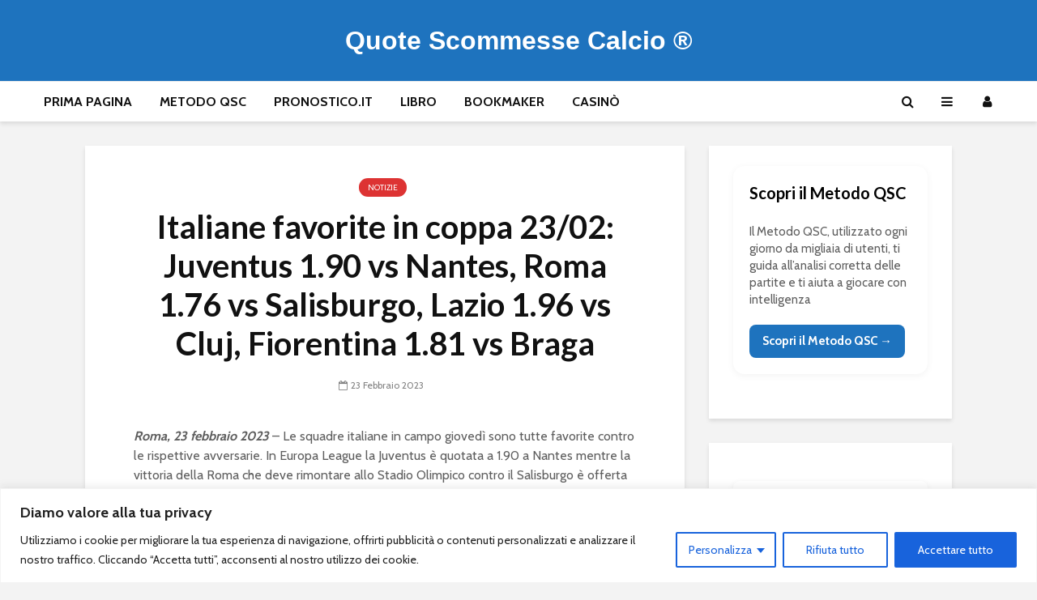

--- FILE ---
content_type: text/html; charset=UTF-8
request_url: https://quotescommessecalcio.com/italiane-favorite-in-coppa-23-02-juventus-1-90-vs-nantes-roma-1-76-vs-salisburgo-lazio-1-96-vs-cluj-fiorentina-1-81-vs-braga/
body_size: 42765
content:
<!DOCTYPE html>
<html lang="it-IT" prefix="og: https://ogp.me/ns#" class="no-js">
<head>
	<meta charset="UTF-8">
	<meta name="viewport" content="width=device-width,initial-scale=1.0">
		
            <script data-no-defer="1" data-ezscrex="false" data-cfasync="false" data-pagespeed-no-defer data-cookieconsent="ignore">
                var ctPublicFunctions = {"_ajax_nonce":"a36745d3ac","_rest_nonce":"ead3895960","_ajax_url":"\/wordpress\/wp-admin\/admin-ajax.php","_rest_url":"https:\/\/quotescommessecalcio.com\/wp-json\/","data__cookies_type":"none","data__ajax_type":"rest","data__bot_detector_enabled":"1","data__frontend_data_log_enabled":1,"cookiePrefix":"","wprocket_detected":false,"host_url":"quotescommessecalcio.com","text__ee_click_to_select":"Click to select the whole data","text__ee_original_email":"The complete one is","text__ee_got_it":"Got it","text__ee_blocked":"Blocked","text__ee_cannot_connect":"Cannot connect","text__ee_cannot_decode":"Can not decode email. Unknown reason","text__ee_email_decoder":"CleanTalk email decoder","text__ee_wait_for_decoding":"The magic is on the way!","text__ee_decoding_process":"Please wait a few seconds while we decode the contact data."}
            </script>
        
            <script data-no-defer="1" data-ezscrex="false" data-cfasync="false" data-pagespeed-no-defer data-cookieconsent="ignore">
                var ctPublic = {"_ajax_nonce":"a36745d3ac","settings__forms__check_internal":"0","settings__forms__check_external":"0","settings__forms__force_protection":0,"settings__forms__search_test":"1","settings__forms__wc_add_to_cart":"0","settings__data__bot_detector_enabled":"1","settings__sfw__anti_crawler":0,"blog_home":"https:\/\/quotescommessecalcio.com\/","pixel__setting":"3","pixel__enabled":false,"pixel__url":null,"data__email_check_before_post":"1","data__email_check_exist_post":0,"data__cookies_type":"none","data__key_is_ok":true,"data__visible_fields_required":true,"wl_brandname":"Anti-Spam by CleanTalk","wl_brandname_short":"CleanTalk","ct_checkjs_key":1862218947,"emailEncoderPassKey":"eb2a80d3af2a12de76645d58d9c89078","bot_detector_forms_excluded":"W10=","advancedCacheExists":false,"varnishCacheExists":false,"wc_ajax_add_to_cart":false}
            </script>
        
<!-- Ottimizzazione per i motori di ricerca di Rank Math - https://rankmath.com/ -->
<title>Italiane favorite in coppa 23/02: Juventus 1.90 vs Nantes, Roma 1.76 vs Salisburgo, Lazio 1.96 vs Cluj, Fiorentina 1.81 vs Braga</title>
<meta name="description" content="Roma, 23 febbraio 2023 - Le squadre italiane in campo giovedì sono tutte favorite contro le rispettive avversarie. In Europa League la Juventus è quotata a"/>
<meta name="robots" content="follow, index, max-snippet:-1, max-video-preview:-1, max-image-preview:large"/>
<link rel="canonical" href="https://quotescommessecalcio.com/italiane-favorite-in-coppa-23-02-juventus-1-90-vs-nantes-roma-1-76-vs-salisburgo-lazio-1-96-vs-cluj-fiorentina-1-81-vs-braga/" />
<meta property="og:locale" content="it_IT" />
<meta property="og:type" content="article" />
<meta property="og:title" content="Italiane favorite in coppa 23/02: Juventus 1.90 vs Nantes, Roma 1.76 vs Salisburgo, Lazio 1.96 vs Cluj, Fiorentina 1.81 vs Braga" />
<meta property="og:description" content="Roma, 23 febbraio 2023 - Le squadre italiane in campo giovedì sono tutte favorite contro le rispettive avversarie. In Europa League la Juventus è quotata a" />
<meta property="og:url" content="https://quotescommessecalcio.com/italiane-favorite-in-coppa-23-02-juventus-1-90-vs-nantes-roma-1-76-vs-salisburgo-lazio-1-96-vs-cluj-fiorentina-1-81-vs-braga/" />
<meta property="og:site_name" content="Quote Scommesse Calcio ®" />
<meta property="article:publisher" content="https://www.facebook.com/quotescommessecalcio" />
<meta property="article:author" content="https://www.facebook.com/marcello.rossi.148" />
<meta property="article:section" content="Notizie" />
<meta property="og:updated_time" content="2023-02-23T19:06:52+01:00" />
<meta property="og:image" content="https://quotescommessecalcio.com/wordpress/wp-content/uploads/2023/02/di-maria-juventus-anteprima.jpg" />
<meta property="og:image:secure_url" content="https://quotescommessecalcio.com/wordpress/wp-content/uploads/2023/02/di-maria-juventus-anteprima.jpg" />
<meta property="og:image:width" content="1920" />
<meta property="og:image:height" content="811" />
<meta property="og:image:alt" content="Italiane favorite in coppa 23/02: Juventus 1.90 vs Nantes, Roma 1.76 vs Salisburgo, Lazio 1.96 vs Cluj, Fiorentina 1.81 vs Braga" />
<meta property="og:image:type" content="image/jpeg" />
<meta property="article:published_time" content="2023-02-23T19:06:46+01:00" />
<meta property="article:modified_time" content="2023-02-23T19:06:52+01:00" />
<meta name="twitter:card" content="summary_large_image" />
<meta name="twitter:title" content="Italiane favorite in coppa 23/02: Juventus 1.90 vs Nantes, Roma 1.76 vs Salisburgo, Lazio 1.96 vs Cluj, Fiorentina 1.81 vs Braga" />
<meta name="twitter:description" content="Roma, 23 febbraio 2023 - Le squadre italiane in campo giovedì sono tutte favorite contro le rispettive avversarie. In Europa League la Juventus è quotata a" />
<meta name="twitter:site" content="@quotecalcio" />
<meta name="twitter:creator" content="@quotecalcio" />
<meta name="twitter:image" content="https://quotescommessecalcio.com/wordpress/wp-content/uploads/2023/02/di-maria-juventus-anteprima.jpg" />
<meta name="twitter:label1" content="Scritto da" />
<meta name="twitter:data1" content="Marcello Rossi" />
<meta name="twitter:label2" content="Tempo di lettura" />
<meta name="twitter:data2" content="Meno di un minuto" />
<script type="application/ld+json" class="rank-math-schema-pro">{"@context":"https://schema.org","@graph":[{"@type":"Organization","@id":"https://quotescommessecalcio.com/#organization","name":"Quote Scommesse Calcio \u00ae","url":"https://quotescommessecalcio.com/wordpress","sameAs":["https://www.facebook.com/quotescommessecalcio","https://twitter.com/quotecalcio"],"logo":{"@type":"ImageObject","@id":"https://quotescommessecalcio.com/#logo","url":"https://quotescommessecalcio.com/wordpress/wp-content/uploads/2018/03/logo-qsc.png","contentUrl":"https://quotescommessecalcio.com/wordpress/wp-content/uploads/2018/03/logo-qsc.png","caption":"Quote Scommesse Calcio \u00ae","inLanguage":"it-IT","width":"500","height":"162"}},{"@type":"WebSite","@id":"https://quotescommessecalcio.com/#website","url":"https://quotescommessecalcio.com","name":"Quote Scommesse Calcio \u00ae","publisher":{"@id":"https://quotescommessecalcio.com/#organization"},"inLanguage":"it-IT"},{"@type":"ImageObject","@id":"https://quotescommessecalcio.com/wordpress/wp-content/uploads/2023/02/di-maria-juventus-anteprima.jpg","url":"https://quotescommessecalcio.com/wordpress/wp-content/uploads/2023/02/di-maria-juventus-anteprima.jpg","width":"1920","height":"811","inLanguage":"it-IT"},{"@type":"BreadcrumbList","@id":"https://quotescommessecalcio.com/italiane-favorite-in-coppa-23-02-juventus-1-90-vs-nantes-roma-1-76-vs-salisburgo-lazio-1-96-vs-cluj-fiorentina-1-81-vs-braga/#breadcrumb","itemListElement":[{"@type":"ListItem","position":"1","item":{"@id":"https://quotescommessecalcio.com","name":"Home"}},{"@type":"ListItem","position":"2","item":{"@id":"https://quotescommessecalcio.com/category/notizie/","name":"Notizie"}},{"@type":"ListItem","position":"3","item":{"@id":"https://quotescommessecalcio.com/italiane-favorite-in-coppa-23-02-juventus-1-90-vs-nantes-roma-1-76-vs-salisburgo-lazio-1-96-vs-cluj-fiorentina-1-81-vs-braga/","name":"Italiane favorite in coppa 23/02: Juventus 1.90 vs Nantes, Roma 1.76 vs Salisburgo, Lazio 1.96 vs Cluj, Fiorentina 1.81 vs Braga"}}]},{"@type":"WebPage","@id":"https://quotescommessecalcio.com/italiane-favorite-in-coppa-23-02-juventus-1-90-vs-nantes-roma-1-76-vs-salisburgo-lazio-1-96-vs-cluj-fiorentina-1-81-vs-braga/#webpage","url":"https://quotescommessecalcio.com/italiane-favorite-in-coppa-23-02-juventus-1-90-vs-nantes-roma-1-76-vs-salisburgo-lazio-1-96-vs-cluj-fiorentina-1-81-vs-braga/","name":"Italiane favorite in coppa 23/02: Juventus 1.90 vs Nantes, Roma 1.76 vs Salisburgo, Lazio 1.96 vs Cluj, Fiorentina 1.81 vs Braga","datePublished":"2023-02-23T19:06:46+01:00","dateModified":"2023-02-23T19:06:52+01:00","isPartOf":{"@id":"https://quotescommessecalcio.com/#website"},"primaryImageOfPage":{"@id":"https://quotescommessecalcio.com/wordpress/wp-content/uploads/2023/02/di-maria-juventus-anteprima.jpg"},"inLanguage":"it-IT","breadcrumb":{"@id":"https://quotescommessecalcio.com/italiane-favorite-in-coppa-23-02-juventus-1-90-vs-nantes-roma-1-76-vs-salisburgo-lazio-1-96-vs-cluj-fiorentina-1-81-vs-braga/#breadcrumb"}},{"@type":"Person","@id":"https://quotescommessecalcio.com/author/marcello-rossi/","name":"Marcello Rossi","url":"https://quotescommessecalcio.com/author/marcello-rossi/","image":{"@type":"ImageObject","@id":"https://secure.gravatar.com/avatar/ed2213a2a9d6509a9bd450fd59d0db1395d54492359d6443c874fa217fe2b575?s=96&amp;d=identicon&amp;r=g","url":"https://secure.gravatar.com/avatar/ed2213a2a9d6509a9bd450fd59d0db1395d54492359d6443c874fa217fe2b575?s=96&amp;d=identicon&amp;r=g","caption":"Marcello Rossi","inLanguage":"it-IT"},"sameAs":["https://it.wikipedia.org/wiki/Marcello_Rossi_(scrittore)","https://www.facebook.com/marcello.rossi.148"],"worksFor":{"@id":"https://quotescommessecalcio.com/#organization"}},{"@type":"NewsArticle","headline":"Italiane favorite in coppa 23/02: Juventus 1.90 vs Nantes, Roma 1.76 vs Salisburgo, Lazio 1.96 vs Cluj,","datePublished":"2023-02-23T19:06:46+01:00","dateModified":"2023-02-23T19:06:52+01:00","articleSection":"Notizie","author":{"@id":"https://quotescommessecalcio.com/author/marcello-rossi/","name":"Marcello Rossi"},"publisher":{"@id":"https://quotescommessecalcio.com/#organization"},"description":"Roma, 23 febbraio 2023 - Le squadre italiane in campo gioved\u00ec sono tutte favorite contro le rispettive avversarie. In Europa League la Juventus \u00e8 quotata a","copyrightYear":"2023","copyrightHolder":{"@id":"https://quotescommessecalcio.com/#organization"},"name":"Italiane favorite in coppa 23/02: Juventus 1.90 vs Nantes, Roma 1.76 vs Salisburgo, Lazio 1.96 vs Cluj,","@id":"https://quotescommessecalcio.com/italiane-favorite-in-coppa-23-02-juventus-1-90-vs-nantes-roma-1-76-vs-salisburgo-lazio-1-96-vs-cluj-fiorentina-1-81-vs-braga/#richSnippet","isPartOf":{"@id":"https://quotescommessecalcio.com/italiane-favorite-in-coppa-23-02-juventus-1-90-vs-nantes-roma-1-76-vs-salisburgo-lazio-1-96-vs-cluj-fiorentina-1-81-vs-braga/#webpage"},"image":{"@id":"https://quotescommessecalcio.com/wordpress/wp-content/uploads/2023/02/di-maria-juventus-anteprima.jpg"},"inLanguage":"it-IT","mainEntityOfPage":{"@id":"https://quotescommessecalcio.com/italiane-favorite-in-coppa-23-02-juventus-1-90-vs-nantes-roma-1-76-vs-salisburgo-lazio-1-96-vs-cluj-fiorentina-1-81-vs-braga/#webpage"}}]}</script>
<!-- /Rank Math WordPress SEO plugin -->

<link rel='dns-prefetch' href='//fd.cleantalk.org' />
<link rel='dns-prefetch' href='//www.googletagmanager.com' />
<link rel='dns-prefetch' href='//stats.wp.com' />
<link rel='dns-prefetch' href='//fonts.googleapis.com' />
<link rel="alternate" type="application/rss+xml" title="Quote Scommesse Calcio ® &raquo; Feed" href="https://quotescommessecalcio.com/feed/" />
<link rel="alternate" type="application/rss+xml" title="Quote Scommesse Calcio ® &raquo; Feed dei commenti" href="https://quotescommessecalcio.com/comments/feed/" />
<link rel="alternate" type="application/rss+xml" title="Quote Scommesse Calcio ® &raquo; Italiane favorite in coppa 23/02: Juventus 1.90 vs Nantes, Roma 1.76 vs Salisburgo, Lazio 1.96 vs Cluj, Fiorentina 1.81 vs Braga Feed dei commenti" href="https://quotescommessecalcio.com/italiane-favorite-in-coppa-23-02-juventus-1-90-vs-nantes-roma-1-76-vs-salisburgo-lazio-1-96-vs-cluj-fiorentina-1-81-vs-braga/feed/" />
<link rel="alternate" title="oEmbed (JSON)" type="application/json+oembed" href="https://quotescommessecalcio.com/wp-json/oembed/1.0/embed?url=https%3A%2F%2Fquotescommessecalcio.com%2Fitaliane-favorite-in-coppa-23-02-juventus-1-90-vs-nantes-roma-1-76-vs-salisburgo-lazio-1-96-vs-cluj-fiorentina-1-81-vs-braga%2F" />
<link rel="alternate" title="oEmbed (XML)" type="text/xml+oembed" href="https://quotescommessecalcio.com/wp-json/oembed/1.0/embed?url=https%3A%2F%2Fquotescommessecalcio.com%2Fitaliane-favorite-in-coppa-23-02-juventus-1-90-vs-nantes-roma-1-76-vs-salisburgo-lazio-1-96-vs-cluj-fiorentina-1-81-vs-braga%2F&#038;format=xml" />
<style id='wp-img-auto-sizes-contain-inline-css' type='text/css'>
img:is([sizes=auto i],[sizes^="auto," i]){contain-intrinsic-size:3000px 1500px}
/*# sourceURL=wp-img-auto-sizes-contain-inline-css */
</style>
<style id='wp-emoji-styles-inline-css' type='text/css'>

	img.wp-smiley, img.emoji {
		display: inline !important;
		border: none !important;
		box-shadow: none !important;
		height: 1em !important;
		width: 1em !important;
		margin: 0 0.07em !important;
		vertical-align: -0.1em !important;
		background: none !important;
		padding: 0 !important;
	}
/*# sourceURL=wp-emoji-styles-inline-css */
</style>
<style id='wp-block-library-inline-css' type='text/css'>
:root{--wp-block-synced-color:#7a00df;--wp-block-synced-color--rgb:122,0,223;--wp-bound-block-color:var(--wp-block-synced-color);--wp-editor-canvas-background:#ddd;--wp-admin-theme-color:#007cba;--wp-admin-theme-color--rgb:0,124,186;--wp-admin-theme-color-darker-10:#006ba1;--wp-admin-theme-color-darker-10--rgb:0,107,160.5;--wp-admin-theme-color-darker-20:#005a87;--wp-admin-theme-color-darker-20--rgb:0,90,135;--wp-admin-border-width-focus:2px}@media (min-resolution:192dpi){:root{--wp-admin-border-width-focus:1.5px}}.wp-element-button{cursor:pointer}:root .has-very-light-gray-background-color{background-color:#eee}:root .has-very-dark-gray-background-color{background-color:#313131}:root .has-very-light-gray-color{color:#eee}:root .has-very-dark-gray-color{color:#313131}:root .has-vivid-green-cyan-to-vivid-cyan-blue-gradient-background{background:linear-gradient(135deg,#00d084,#0693e3)}:root .has-purple-crush-gradient-background{background:linear-gradient(135deg,#34e2e4,#4721fb 50%,#ab1dfe)}:root .has-hazy-dawn-gradient-background{background:linear-gradient(135deg,#faaca8,#dad0ec)}:root .has-subdued-olive-gradient-background{background:linear-gradient(135deg,#fafae1,#67a671)}:root .has-atomic-cream-gradient-background{background:linear-gradient(135deg,#fdd79a,#004a59)}:root .has-nightshade-gradient-background{background:linear-gradient(135deg,#330968,#31cdcf)}:root .has-midnight-gradient-background{background:linear-gradient(135deg,#020381,#2874fc)}:root{--wp--preset--font-size--normal:16px;--wp--preset--font-size--huge:42px}.has-regular-font-size{font-size:1em}.has-larger-font-size{font-size:2.625em}.has-normal-font-size{font-size:var(--wp--preset--font-size--normal)}.has-huge-font-size{font-size:var(--wp--preset--font-size--huge)}.has-text-align-center{text-align:center}.has-text-align-left{text-align:left}.has-text-align-right{text-align:right}.has-fit-text{white-space:nowrap!important}#end-resizable-editor-section{display:none}.aligncenter{clear:both}.items-justified-left{justify-content:flex-start}.items-justified-center{justify-content:center}.items-justified-right{justify-content:flex-end}.items-justified-space-between{justify-content:space-between}.screen-reader-text{border:0;clip-path:inset(50%);height:1px;margin:-1px;overflow:hidden;padding:0;position:absolute;width:1px;word-wrap:normal!important}.screen-reader-text:focus{background-color:#ddd;clip-path:none;color:#444;display:block;font-size:1em;height:auto;left:5px;line-height:normal;padding:15px 23px 14px;text-decoration:none;top:5px;width:auto;z-index:100000}html :where(.has-border-color){border-style:solid}html :where([style*=border-top-color]){border-top-style:solid}html :where([style*=border-right-color]){border-right-style:solid}html :where([style*=border-bottom-color]){border-bottom-style:solid}html :where([style*=border-left-color]){border-left-style:solid}html :where([style*=border-width]){border-style:solid}html :where([style*=border-top-width]){border-top-style:solid}html :where([style*=border-right-width]){border-right-style:solid}html :where([style*=border-bottom-width]){border-bottom-style:solid}html :where([style*=border-left-width]){border-left-style:solid}html :where(img[class*=wp-image-]){height:auto;max-width:100%}:where(figure){margin:0 0 1em}html :where(.is-position-sticky){--wp-admin--admin-bar--position-offset:var(--wp-admin--admin-bar--height,0px)}@media screen and (max-width:600px){html :where(.is-position-sticky){--wp-admin--admin-bar--position-offset:0px}}

/*# sourceURL=wp-block-library-inline-css */
</style><style id='wp-block-heading-inline-css' type='text/css'>
h1:where(.wp-block-heading).has-background,h2:where(.wp-block-heading).has-background,h3:where(.wp-block-heading).has-background,h4:where(.wp-block-heading).has-background,h5:where(.wp-block-heading).has-background,h6:where(.wp-block-heading).has-background{padding:1.25em 2.375em}h1.has-text-align-left[style*=writing-mode]:where([style*=vertical-lr]),h1.has-text-align-right[style*=writing-mode]:where([style*=vertical-rl]),h2.has-text-align-left[style*=writing-mode]:where([style*=vertical-lr]),h2.has-text-align-right[style*=writing-mode]:where([style*=vertical-rl]),h3.has-text-align-left[style*=writing-mode]:where([style*=vertical-lr]),h3.has-text-align-right[style*=writing-mode]:where([style*=vertical-rl]),h4.has-text-align-left[style*=writing-mode]:where([style*=vertical-lr]),h4.has-text-align-right[style*=writing-mode]:where([style*=vertical-rl]),h5.has-text-align-left[style*=writing-mode]:where([style*=vertical-lr]),h5.has-text-align-right[style*=writing-mode]:where([style*=vertical-rl]),h6.has-text-align-left[style*=writing-mode]:where([style*=vertical-lr]),h6.has-text-align-right[style*=writing-mode]:where([style*=vertical-rl]){rotate:180deg}
/*# sourceURL=https://quotescommessecalcio.com/wordpress/wp-includes/blocks/heading/style.min.css */
</style>
<style id='wp-block-image-inline-css' type='text/css'>
.wp-block-image>a,.wp-block-image>figure>a{display:inline-block}.wp-block-image img{box-sizing:border-box;height:auto;max-width:100%;vertical-align:bottom}@media not (prefers-reduced-motion){.wp-block-image img.hide{visibility:hidden}.wp-block-image img.show{animation:show-content-image .4s}}.wp-block-image[style*=border-radius] img,.wp-block-image[style*=border-radius]>a{border-radius:inherit}.wp-block-image.has-custom-border img{box-sizing:border-box}.wp-block-image.aligncenter{text-align:center}.wp-block-image.alignfull>a,.wp-block-image.alignwide>a{width:100%}.wp-block-image.alignfull img,.wp-block-image.alignwide img{height:auto;width:100%}.wp-block-image .aligncenter,.wp-block-image .alignleft,.wp-block-image .alignright,.wp-block-image.aligncenter,.wp-block-image.alignleft,.wp-block-image.alignright{display:table}.wp-block-image .aligncenter>figcaption,.wp-block-image .alignleft>figcaption,.wp-block-image .alignright>figcaption,.wp-block-image.aligncenter>figcaption,.wp-block-image.alignleft>figcaption,.wp-block-image.alignright>figcaption{caption-side:bottom;display:table-caption}.wp-block-image .alignleft{float:left;margin:.5em 1em .5em 0}.wp-block-image .alignright{float:right;margin:.5em 0 .5em 1em}.wp-block-image .aligncenter{margin-left:auto;margin-right:auto}.wp-block-image :where(figcaption){margin-bottom:1em;margin-top:.5em}.wp-block-image.is-style-circle-mask img{border-radius:9999px}@supports ((-webkit-mask-image:none) or (mask-image:none)) or (-webkit-mask-image:none){.wp-block-image.is-style-circle-mask img{border-radius:0;-webkit-mask-image:url('data:image/svg+xml;utf8,<svg viewBox="0 0 100 100" xmlns="http://www.w3.org/2000/svg"><circle cx="50" cy="50" r="50"/></svg>');mask-image:url('data:image/svg+xml;utf8,<svg viewBox="0 0 100 100" xmlns="http://www.w3.org/2000/svg"><circle cx="50" cy="50" r="50"/></svg>');mask-mode:alpha;-webkit-mask-position:center;mask-position:center;-webkit-mask-repeat:no-repeat;mask-repeat:no-repeat;-webkit-mask-size:contain;mask-size:contain}}:root :where(.wp-block-image.is-style-rounded img,.wp-block-image .is-style-rounded img){border-radius:9999px}.wp-block-image figure{margin:0}.wp-lightbox-container{display:flex;flex-direction:column;position:relative}.wp-lightbox-container img{cursor:zoom-in}.wp-lightbox-container img:hover+button{opacity:1}.wp-lightbox-container button{align-items:center;backdrop-filter:blur(16px) saturate(180%);background-color:#5a5a5a40;border:none;border-radius:4px;cursor:zoom-in;display:flex;height:20px;justify-content:center;opacity:0;padding:0;position:absolute;right:16px;text-align:center;top:16px;width:20px;z-index:100}@media not (prefers-reduced-motion){.wp-lightbox-container button{transition:opacity .2s ease}}.wp-lightbox-container button:focus-visible{outline:3px auto #5a5a5a40;outline:3px auto -webkit-focus-ring-color;outline-offset:3px}.wp-lightbox-container button:hover{cursor:pointer;opacity:1}.wp-lightbox-container button:focus{opacity:1}.wp-lightbox-container button:focus,.wp-lightbox-container button:hover,.wp-lightbox-container button:not(:hover):not(:active):not(.has-background){background-color:#5a5a5a40;border:none}.wp-lightbox-overlay{box-sizing:border-box;cursor:zoom-out;height:100vh;left:0;overflow:hidden;position:fixed;top:0;visibility:hidden;width:100%;z-index:100000}.wp-lightbox-overlay .close-button{align-items:center;cursor:pointer;display:flex;justify-content:center;min-height:40px;min-width:40px;padding:0;position:absolute;right:calc(env(safe-area-inset-right) + 16px);top:calc(env(safe-area-inset-top) + 16px);z-index:5000000}.wp-lightbox-overlay .close-button:focus,.wp-lightbox-overlay .close-button:hover,.wp-lightbox-overlay .close-button:not(:hover):not(:active):not(.has-background){background:none;border:none}.wp-lightbox-overlay .lightbox-image-container{height:var(--wp--lightbox-container-height);left:50%;overflow:hidden;position:absolute;top:50%;transform:translate(-50%,-50%);transform-origin:top left;width:var(--wp--lightbox-container-width);z-index:9999999999}.wp-lightbox-overlay .wp-block-image{align-items:center;box-sizing:border-box;display:flex;height:100%;justify-content:center;margin:0;position:relative;transform-origin:0 0;width:100%;z-index:3000000}.wp-lightbox-overlay .wp-block-image img{height:var(--wp--lightbox-image-height);min-height:var(--wp--lightbox-image-height);min-width:var(--wp--lightbox-image-width);width:var(--wp--lightbox-image-width)}.wp-lightbox-overlay .wp-block-image figcaption{display:none}.wp-lightbox-overlay button{background:none;border:none}.wp-lightbox-overlay .scrim{background-color:#fff;height:100%;opacity:.9;position:absolute;width:100%;z-index:2000000}.wp-lightbox-overlay.active{visibility:visible}@media not (prefers-reduced-motion){.wp-lightbox-overlay.active{animation:turn-on-visibility .25s both}.wp-lightbox-overlay.active img{animation:turn-on-visibility .35s both}.wp-lightbox-overlay.show-closing-animation:not(.active){animation:turn-off-visibility .35s both}.wp-lightbox-overlay.show-closing-animation:not(.active) img{animation:turn-off-visibility .25s both}.wp-lightbox-overlay.zoom.active{animation:none;opacity:1;visibility:visible}.wp-lightbox-overlay.zoom.active .lightbox-image-container{animation:lightbox-zoom-in .4s}.wp-lightbox-overlay.zoom.active .lightbox-image-container img{animation:none}.wp-lightbox-overlay.zoom.active .scrim{animation:turn-on-visibility .4s forwards}.wp-lightbox-overlay.zoom.show-closing-animation:not(.active){animation:none}.wp-lightbox-overlay.zoom.show-closing-animation:not(.active) .lightbox-image-container{animation:lightbox-zoom-out .4s}.wp-lightbox-overlay.zoom.show-closing-animation:not(.active) .lightbox-image-container img{animation:none}.wp-lightbox-overlay.zoom.show-closing-animation:not(.active) .scrim{animation:turn-off-visibility .4s forwards}}@keyframes show-content-image{0%{visibility:hidden}99%{visibility:hidden}to{visibility:visible}}@keyframes turn-on-visibility{0%{opacity:0}to{opacity:1}}@keyframes turn-off-visibility{0%{opacity:1;visibility:visible}99%{opacity:0;visibility:visible}to{opacity:0;visibility:hidden}}@keyframes lightbox-zoom-in{0%{transform:translate(calc((-100vw + var(--wp--lightbox-scrollbar-width))/2 + var(--wp--lightbox-initial-left-position)),calc(-50vh + var(--wp--lightbox-initial-top-position))) scale(var(--wp--lightbox-scale))}to{transform:translate(-50%,-50%) scale(1)}}@keyframes lightbox-zoom-out{0%{transform:translate(-50%,-50%) scale(1);visibility:visible}99%{visibility:visible}to{transform:translate(calc((-100vw + var(--wp--lightbox-scrollbar-width))/2 + var(--wp--lightbox-initial-left-position)),calc(-50vh + var(--wp--lightbox-initial-top-position))) scale(var(--wp--lightbox-scale));visibility:hidden}}
/*# sourceURL=https://quotescommessecalcio.com/wordpress/wp-includes/blocks/image/style.min.css */
</style>
<style id='wp-block-latest-comments-inline-css' type='text/css'>
ol.wp-block-latest-comments{box-sizing:border-box;margin-left:0}:where(.wp-block-latest-comments:not([style*=line-height] .wp-block-latest-comments__comment)){line-height:1.1}:where(.wp-block-latest-comments:not([style*=line-height] .wp-block-latest-comments__comment-excerpt p)){line-height:1.8}.has-dates :where(.wp-block-latest-comments:not([style*=line-height])),.has-excerpts :where(.wp-block-latest-comments:not([style*=line-height])){line-height:1.5}.wp-block-latest-comments .wp-block-latest-comments{padding-left:0}.wp-block-latest-comments__comment{list-style:none;margin-bottom:1em}.has-avatars .wp-block-latest-comments__comment{list-style:none;min-height:2.25em}.has-avatars .wp-block-latest-comments__comment .wp-block-latest-comments__comment-excerpt,.has-avatars .wp-block-latest-comments__comment .wp-block-latest-comments__comment-meta{margin-left:3.25em}.wp-block-latest-comments__comment-excerpt p{font-size:.875em;margin:.36em 0 1.4em}.wp-block-latest-comments__comment-date{display:block;font-size:.75em}.wp-block-latest-comments .avatar,.wp-block-latest-comments__comment-avatar{border-radius:1.5em;display:block;float:left;height:2.5em;margin-right:.75em;width:2.5em}.wp-block-latest-comments[class*=-font-size] a,.wp-block-latest-comments[style*=font-size] a{font-size:inherit}
/*# sourceURL=https://quotescommessecalcio.com/wordpress/wp-includes/blocks/latest-comments/style.min.css */
</style>
<style id='wp-block-paragraph-inline-css' type='text/css'>
.is-small-text{font-size:.875em}.is-regular-text{font-size:1em}.is-large-text{font-size:2.25em}.is-larger-text{font-size:3em}.has-drop-cap:not(:focus):first-letter{float:left;font-size:8.4em;font-style:normal;font-weight:100;line-height:.68;margin:.05em .1em 0 0;text-transform:uppercase}body.rtl .has-drop-cap:not(:focus):first-letter{float:none;margin-left:.1em}p.has-drop-cap.has-background{overflow:hidden}:root :where(p.has-background){padding:1.25em 2.375em}:where(p.has-text-color:not(.has-link-color)) a{color:inherit}p.has-text-align-left[style*="writing-mode:vertical-lr"],p.has-text-align-right[style*="writing-mode:vertical-rl"]{rotate:180deg}
/*# sourceURL=https://quotescommessecalcio.com/wordpress/wp-includes/blocks/paragraph/style.min.css */
</style>
<style id='global-styles-inline-css' type='text/css'>
:root{--wp--preset--aspect-ratio--square: 1;--wp--preset--aspect-ratio--4-3: 4/3;--wp--preset--aspect-ratio--3-4: 3/4;--wp--preset--aspect-ratio--3-2: 3/2;--wp--preset--aspect-ratio--2-3: 2/3;--wp--preset--aspect-ratio--16-9: 16/9;--wp--preset--aspect-ratio--9-16: 9/16;--wp--preset--color--black: #000000;--wp--preset--color--cyan-bluish-gray: #abb8c3;--wp--preset--color--white: #ffffff;--wp--preset--color--pale-pink: #f78da7;--wp--preset--color--vivid-red: #cf2e2e;--wp--preset--color--luminous-vivid-orange: #ff6900;--wp--preset--color--luminous-vivid-amber: #fcb900;--wp--preset--color--light-green-cyan: #7bdcb5;--wp--preset--color--vivid-green-cyan: #00d084;--wp--preset--color--pale-cyan-blue: #8ed1fc;--wp--preset--color--vivid-cyan-blue: #0693e3;--wp--preset--color--vivid-purple: #9b51e0;--wp--preset--color--gridlove-acc: #dd3333;--wp--preset--color--gridlove-meta: #818181;--wp--preset--color--gridlove-txt: #5e5e5e;--wp--preset--color--gridlove-bg: #ffffff;--wp--preset--color--gridlove-highlight-acc: #b5e1ff;--wp--preset--color--gridlove-highlight-txt: #ffffff;--wp--preset--color--gridlove-highlight-bg: #083b5c;--wp--preset--gradient--vivid-cyan-blue-to-vivid-purple: linear-gradient(135deg,rgb(6,147,227) 0%,rgb(155,81,224) 100%);--wp--preset--gradient--light-green-cyan-to-vivid-green-cyan: linear-gradient(135deg,rgb(122,220,180) 0%,rgb(0,208,130) 100%);--wp--preset--gradient--luminous-vivid-amber-to-luminous-vivid-orange: linear-gradient(135deg,rgb(252,185,0) 0%,rgb(255,105,0) 100%);--wp--preset--gradient--luminous-vivid-orange-to-vivid-red: linear-gradient(135deg,rgb(255,105,0) 0%,rgb(207,46,46) 100%);--wp--preset--gradient--very-light-gray-to-cyan-bluish-gray: linear-gradient(135deg,rgb(238,238,238) 0%,rgb(169,184,195) 100%);--wp--preset--gradient--cool-to-warm-spectrum: linear-gradient(135deg,rgb(74,234,220) 0%,rgb(151,120,209) 20%,rgb(207,42,186) 40%,rgb(238,44,130) 60%,rgb(251,105,98) 80%,rgb(254,248,76) 100%);--wp--preset--gradient--blush-light-purple: linear-gradient(135deg,rgb(255,206,236) 0%,rgb(152,150,240) 100%);--wp--preset--gradient--blush-bordeaux: linear-gradient(135deg,rgb(254,205,165) 0%,rgb(254,45,45) 50%,rgb(107,0,62) 100%);--wp--preset--gradient--luminous-dusk: linear-gradient(135deg,rgb(255,203,112) 0%,rgb(199,81,192) 50%,rgb(65,88,208) 100%);--wp--preset--gradient--pale-ocean: linear-gradient(135deg,rgb(255,245,203) 0%,rgb(182,227,212) 50%,rgb(51,167,181) 100%);--wp--preset--gradient--electric-grass: linear-gradient(135deg,rgb(202,248,128) 0%,rgb(113,206,126) 100%);--wp--preset--gradient--midnight: linear-gradient(135deg,rgb(2,3,129) 0%,rgb(40,116,252) 100%);--wp--preset--font-size--small: 12.8px;--wp--preset--font-size--medium: 20px;--wp--preset--font-size--large: 20.8px;--wp--preset--font-size--x-large: 42px;--wp--preset--font-size--normal: 16px;--wp--preset--font-size--huge: 27.2px;--wp--preset--spacing--20: 0.44rem;--wp--preset--spacing--30: 0.67rem;--wp--preset--spacing--40: 1rem;--wp--preset--spacing--50: 1.5rem;--wp--preset--spacing--60: 2.25rem;--wp--preset--spacing--70: 3.38rem;--wp--preset--spacing--80: 5.06rem;--wp--preset--shadow--natural: 6px 6px 9px rgba(0, 0, 0, 0.2);--wp--preset--shadow--deep: 12px 12px 50px rgba(0, 0, 0, 0.4);--wp--preset--shadow--sharp: 6px 6px 0px rgba(0, 0, 0, 0.2);--wp--preset--shadow--outlined: 6px 6px 0px -3px rgb(255, 255, 255), 6px 6px rgb(0, 0, 0);--wp--preset--shadow--crisp: 6px 6px 0px rgb(0, 0, 0);}:where(.is-layout-flex){gap: 0.5em;}:where(.is-layout-grid){gap: 0.5em;}body .is-layout-flex{display: flex;}.is-layout-flex{flex-wrap: wrap;align-items: center;}.is-layout-flex > :is(*, div){margin: 0;}body .is-layout-grid{display: grid;}.is-layout-grid > :is(*, div){margin: 0;}:where(.wp-block-columns.is-layout-flex){gap: 2em;}:where(.wp-block-columns.is-layout-grid){gap: 2em;}:where(.wp-block-post-template.is-layout-flex){gap: 1.25em;}:where(.wp-block-post-template.is-layout-grid){gap: 1.25em;}.has-black-color{color: var(--wp--preset--color--black) !important;}.has-cyan-bluish-gray-color{color: var(--wp--preset--color--cyan-bluish-gray) !important;}.has-white-color{color: var(--wp--preset--color--white) !important;}.has-pale-pink-color{color: var(--wp--preset--color--pale-pink) !important;}.has-vivid-red-color{color: var(--wp--preset--color--vivid-red) !important;}.has-luminous-vivid-orange-color{color: var(--wp--preset--color--luminous-vivid-orange) !important;}.has-luminous-vivid-amber-color{color: var(--wp--preset--color--luminous-vivid-amber) !important;}.has-light-green-cyan-color{color: var(--wp--preset--color--light-green-cyan) !important;}.has-vivid-green-cyan-color{color: var(--wp--preset--color--vivid-green-cyan) !important;}.has-pale-cyan-blue-color{color: var(--wp--preset--color--pale-cyan-blue) !important;}.has-vivid-cyan-blue-color{color: var(--wp--preset--color--vivid-cyan-blue) !important;}.has-vivid-purple-color{color: var(--wp--preset--color--vivid-purple) !important;}.has-black-background-color{background-color: var(--wp--preset--color--black) !important;}.has-cyan-bluish-gray-background-color{background-color: var(--wp--preset--color--cyan-bluish-gray) !important;}.has-white-background-color{background-color: var(--wp--preset--color--white) !important;}.has-pale-pink-background-color{background-color: var(--wp--preset--color--pale-pink) !important;}.has-vivid-red-background-color{background-color: var(--wp--preset--color--vivid-red) !important;}.has-luminous-vivid-orange-background-color{background-color: var(--wp--preset--color--luminous-vivid-orange) !important;}.has-luminous-vivid-amber-background-color{background-color: var(--wp--preset--color--luminous-vivid-amber) !important;}.has-light-green-cyan-background-color{background-color: var(--wp--preset--color--light-green-cyan) !important;}.has-vivid-green-cyan-background-color{background-color: var(--wp--preset--color--vivid-green-cyan) !important;}.has-pale-cyan-blue-background-color{background-color: var(--wp--preset--color--pale-cyan-blue) !important;}.has-vivid-cyan-blue-background-color{background-color: var(--wp--preset--color--vivid-cyan-blue) !important;}.has-vivid-purple-background-color{background-color: var(--wp--preset--color--vivid-purple) !important;}.has-black-border-color{border-color: var(--wp--preset--color--black) !important;}.has-cyan-bluish-gray-border-color{border-color: var(--wp--preset--color--cyan-bluish-gray) !important;}.has-white-border-color{border-color: var(--wp--preset--color--white) !important;}.has-pale-pink-border-color{border-color: var(--wp--preset--color--pale-pink) !important;}.has-vivid-red-border-color{border-color: var(--wp--preset--color--vivid-red) !important;}.has-luminous-vivid-orange-border-color{border-color: var(--wp--preset--color--luminous-vivid-orange) !important;}.has-luminous-vivid-amber-border-color{border-color: var(--wp--preset--color--luminous-vivid-amber) !important;}.has-light-green-cyan-border-color{border-color: var(--wp--preset--color--light-green-cyan) !important;}.has-vivid-green-cyan-border-color{border-color: var(--wp--preset--color--vivid-green-cyan) !important;}.has-pale-cyan-blue-border-color{border-color: var(--wp--preset--color--pale-cyan-blue) !important;}.has-vivid-cyan-blue-border-color{border-color: var(--wp--preset--color--vivid-cyan-blue) !important;}.has-vivid-purple-border-color{border-color: var(--wp--preset--color--vivid-purple) !important;}.has-vivid-cyan-blue-to-vivid-purple-gradient-background{background: var(--wp--preset--gradient--vivid-cyan-blue-to-vivid-purple) !important;}.has-light-green-cyan-to-vivid-green-cyan-gradient-background{background: var(--wp--preset--gradient--light-green-cyan-to-vivid-green-cyan) !important;}.has-luminous-vivid-amber-to-luminous-vivid-orange-gradient-background{background: var(--wp--preset--gradient--luminous-vivid-amber-to-luminous-vivid-orange) !important;}.has-luminous-vivid-orange-to-vivid-red-gradient-background{background: var(--wp--preset--gradient--luminous-vivid-orange-to-vivid-red) !important;}.has-very-light-gray-to-cyan-bluish-gray-gradient-background{background: var(--wp--preset--gradient--very-light-gray-to-cyan-bluish-gray) !important;}.has-cool-to-warm-spectrum-gradient-background{background: var(--wp--preset--gradient--cool-to-warm-spectrum) !important;}.has-blush-light-purple-gradient-background{background: var(--wp--preset--gradient--blush-light-purple) !important;}.has-blush-bordeaux-gradient-background{background: var(--wp--preset--gradient--blush-bordeaux) !important;}.has-luminous-dusk-gradient-background{background: var(--wp--preset--gradient--luminous-dusk) !important;}.has-pale-ocean-gradient-background{background: var(--wp--preset--gradient--pale-ocean) !important;}.has-electric-grass-gradient-background{background: var(--wp--preset--gradient--electric-grass) !important;}.has-midnight-gradient-background{background: var(--wp--preset--gradient--midnight) !important;}.has-small-font-size{font-size: var(--wp--preset--font-size--small) !important;}.has-medium-font-size{font-size: var(--wp--preset--font-size--medium) !important;}.has-large-font-size{font-size: var(--wp--preset--font-size--large) !important;}.has-x-large-font-size{font-size: var(--wp--preset--font-size--x-large) !important;}
/*# sourceURL=global-styles-inline-css */
</style>

<style id='classic-theme-styles-inline-css' type='text/css'>
/*! This file is auto-generated */
.wp-block-button__link{color:#fff;background-color:#32373c;border-radius:9999px;box-shadow:none;text-decoration:none;padding:calc(.667em + 2px) calc(1.333em + 2px);font-size:1.125em}.wp-block-file__button{background:#32373c;color:#fff;text-decoration:none}
/*# sourceURL=/wp-includes/css/classic-themes.min.css */
</style>
<link rel='stylesheet' id='cleantalk-public-css-css' href='https://quotescommessecalcio.com/wordpress/wp-content/plugins/cleantalk-spam-protect/css/cleantalk-public.min.css?ver=6.70.1_1766170265' type='text/css' media='all' />
<link rel='stylesheet' id='cleantalk-email-decoder-css-css' href='https://quotescommessecalcio.com/wordpress/wp-content/plugins/cleantalk-spam-protect/css/cleantalk-email-decoder.min.css?ver=6.70.1_1766170265' type='text/css' media='all' />
<link rel='stylesheet' id='gridlove-fonts-css' href='https://fonts.googleapis.com/css?family=Cabin%3A400%2C700%7CLato%3A400%2C700&#038;subset=latin&#038;ver=2.1.1' type='text/css' media='all' />
<link rel='stylesheet' id='gridlove-main-css' href='https://quotescommessecalcio.com/wordpress/wp-content/themes/gridlove/assets/css/min.css?ver=2.1.1' type='text/css' media='all' />
<style id='gridlove-main-inline-css' type='text/css'>
body{font-size: 16px;}h1, .h1 {font-size: 40px;}h2, .h2,.col-lg-12 .gridlove-post-b .h3 {font-size: 36px;}h3, .h3 {font-size: 18px;}h4, .h4 {font-size: 16px;}h5, .h5 {font-size: 14px;}h6, .h6 {font-size: 14px;}.widget, .gridlove-header-responsive .sub-menu, .gridlove-site-header .sub-menu{font-size: 14px;}.gridlove-main-navigation {font-size: 16px;}.gridlove-post {font-size: 16px;}body{background-color: #f3f3f3;color: #5e5e5e;font-family: 'Cabin';font-weight: 400;}h1, h2, h3, h4, h5, h6,.h1, .h2, .h3, .h4, .h5, .h6,blockquote,thead td,.comment-author b,q:before,#bbpress-forums .bbp-forum-title, #bbpress-forums .bbp-topic-permalink{color: #111111;font-family: 'Lato';font-weight: 700;}.gridlove-main-nav a,.gridlove-posts-widget a{font-family: 'Cabin';font-weight: 700;}.gridlove-header-top{background-color: #222222;color: #dddddd;}.gridlove-header-top a{color: #dddddd;}.gridlove-header-top a:hover{color: #ffffff;}.gridlove-header-wrapper,.gridlove-header-middle .sub-menu,.gridlove-header-responsive,.gridlove-header-responsive .sub-menu{background-color:#1e73be; }.gridlove-header-middle,.gridlove-header-middle a,.gridlove-header-responsive,.gridlove-header-responsive a{color: #ffffff;}.gridlove-header-middle a:hover,.gridlove-header-middle .gridlove-sidebar-action:hover,.gridlove-header-middle .gridlove-actions-button > span:hover,.gridlove-header-middle .current_page_item > a,.gridlove-header-middle .current_page_ancestor > a,.gridlove-header-middle .current-menu-item > a,.gridlove-header-middle .current-menu-ancestor > a,.gridlove-header-middle .gridlove-category-menu article:hover a,.gridlove-header-responsive a:hover{color: #ffd700;}.gridlove-header-middle .active>span,.gridlove-header-middle .gridlove-main-nav>li.menu-item-has-children:hover>a,.gridlove-header-middle .gridlove-social-icons:hover>span,.gridlove-header-responsive .active>span{background-color: rgba(255,255,255,0.05)}.gridlove-header-middle .gridlove-button-search{background-color: #ffd700;}.gridlove-header-middle .gridlove-search-form input{border-color: rgba(255,255,255,0.1)}.gridlove-header-middle .sub-menu,.gridlove-header-responsive .sub-menu{border-top: 1px solid rgba(255,255,255,0.05)}.gridlove-header-middle{height: 100px;}.gridlove-logo{max-height: 100px;}.gridlove-branding-bg{background:#f0233b;}.gridlove-header-responsive .gridlove-actions-button:hover >span{color:#ffd700;}.gridlove-sidebar-action .gridlove-bars:before,.gridlove-sidebar-action .gridlove-bars:after{background:#ffffff;}.gridlove-sidebar-action:hover .gridlove-bars:before,.gridlove-sidebar-action:hover .gridlove-bars:after{background:#ffd700;}.gridlove-sidebar-action .gridlove-bars{border-color: #ffffff;}.gridlove-sidebar-action:hover .gridlove-bars{border-color:#ffd700;}.gridlove-header-bottom .sub-menu{ background-color:#1e73be;}.gridlove-header-bottom .sub-menu a{color:#ffffff;}.gridlove-header-bottom .sub-menu a:hover,.gridlove-header-bottom .gridlove-category-menu article:hover a{color:#009cff;}.gridlove-header-bottom{background-color:#ffffff;}.gridlove-header-bottom,.gridlove-header-bottom a{color: #111111;}.gridlove-header-bottom a:hover,.gridlove-header-bottom .gridlove-sidebar-action:hover,.gridlove-header-bottom .gridlove-actions-button > span:hover,.gridlove-header-bottom .current_page_item > a,.gridlove-header-bottom .current_page_ancestor > a,.gridlove-header-bottom .current-menu-item > a,.gridlove-header-bottom .current-menu-ancestor > a {color: #009cff;}.gridlove-header-bottom .active>span,.gridlove-header-bottom .gridlove-main-nav>li.menu-item-has-children:hover>a,.gridlove-header-bottom .gridlove-social-icons:hover>span{background-color: rgba(17,17,17,0.05)}.gridlove-header-bottom .gridlove-search-form input{border-color: rgba(17,17,17,0.1)}.gridlove-header-bottom,.gridlove-header-bottom .sub-menu{border-top: 1px solid rgba(17,17,17,0.07)}.gridlove-header-bottom .gridlove-button-search{background-color: #009cff;}.gridlove-header-sticky,.gridlove-header-sticky .sub-menu{background-color:#1e73be; }.gridlove-header-sticky,.gridlove-header-sticky a{color: #ffffff;}.gridlove-header-sticky a:hover,.gridlove-header-sticky .gridlove-sidebar-action:hover,.gridlove-header-sticky .gridlove-actions-button > span:hover,.gridlove-header-sticky .current_page_item > a,.gridlove-header-sticky .current_page_ancestor > a,.gridlove-header-sticky .current-menu-item > a,.gridlove-header-sticky .current-menu-ancestor > a,.gridlove-header-sticky .gridlove-category-menu article:hover a{color: #ffd700;}.gridlove-header-sticky .active>span,.gridlove-header-sticky .gridlove-main-nav>li.menu-item-has-children:hover>a,.gridlove-header-sticky .gridlove-social-icons:hover>span{background-color: rgba(255,255,255,0.05)}.gridlove-header-sticky .gridlove-search-form input{border-color: rgba(255,255,255,0.1)}.gridlove-header-sticky .sub-menu{border-top: 1px solid rgba(255,255,255,0.05)}.gridlove-header-sticky .gridlove-button-search{background-color: #ffd700;}.gridlove-cover-area,.gridlove-cover{height:500px; }.gridlove-cover-area .gridlove-cover-bg img{width:1500px; }.gridlove-box,#disqus_thread{background: #ffffff;}a{color: #5e5e5e;}.entry-title a{ color: #111111;}a:hover,.comment-reply-link,#cancel-comment-reply-link,.gridlove-box .entry-title a:hover,.gridlove-posts-widget article:hover a{color: #dd3333;}.entry-content p a,.widget_text a,.entry-content ul a,.entry-content ol a,.gridlove-text-module-content p a{color: #dd3333; border-color: rgba(221,51,51,0.8);}.entry-content p a:hover,.widget_text a:hover,.entry-content ul a:hover,.entry-content ol a:hover,.gridlove-text-module-content p a:hover{border-bottom: 1px solid transparent;}.comment-reply-link:hover,.gallery .gallery-item a:after, .wp-block-gallery .blocks-gallery-item a:after,.wp-block-gallery figure a:after,.entry-content a.gridlove-popup-img {color: #5e5e5e; }.gridlove-post-b .box-col-b:only-child .entry-title a,.gridlove-post-d .entry-overlay:only-child .entry-title a{color: #111111;}.gridlove-post-b .box-col-b:only-child .entry-title a:hover,.gridlove-post-d .entry-overlay:only-child .entry-title a:hover,.gridlove-content .entry-header .gridlove-breadcrumbs a,.gridlove-content .entry-header .gridlove-breadcrumbs a:hover,.module-header .gridlove-breadcrumbs a,.module-header .gridlove-breadcrumbs a:hover { color: #dd3333; }.gridlove-post-b .box-col-b:only-child .meta-item,.gridlove-post-b .box-col-b:only-child .entry-meta a,.gridlove-post-b .box-col-b:only-child .entry-meta span,.gridlove-post-d .entry-overlay:only-child .meta-item,.gridlove-post-d .entry-overlay:only-child .entry-meta a,.gridlove-post-d .entry-overlay:only-child .entry-meta span {color: #818181;}.entry-meta .meta-item, .entry-meta a, .entry-meta span,.comment-metadata a{color: #818181;}blockquote{color: rgba(17,17,17,0.8);}blockquote:before{color: rgba(17,17,17,0.15);}.entry-meta a:hover{color: #111111;}.widget_tag_cloud a,.entry-tags a,.entry-content .wp-block-tag-cloud a{ background: rgba(94,94,94,0.1); color: #5e5e5e; }.submit,.gridlove-button,.mks_autor_link_wrap a,.mks_read_more a,input[type="submit"],button[type="submit"],.gridlove-cat, .gridlove-pill,.gridlove-button-search,body div.wpforms-container-full .wpforms-form input[type=submit], body div.wpforms-container-full .wpforms-form button[type=submit], body div.wpforms-container-full .wpforms-form .wpforms-page-button,.add_to_cart_button{color:#FFF;background-color: #dd3333;}body div.wpforms-container-full .wpforms-form input[type=submit]:hover, body div.wpforms-container-full .wpforms-form input[type=submit]:focus, body div.wpforms-container-full .wpforms-form input[type=submit]:active, body div.wpforms-container-full .wpforms-form button[type=submit]:hover, body div.wpforms-container-full .wpforms-form button[type=submit]:focus, body div.wpforms-container-full .wpforms-form button[type=submit]:active, body div.wpforms-container-full .wpforms-form .wpforms-page-button:hover, body div.wpforms-container-full .wpforms-form .wpforms-page-button:active, body div.wpforms-container-full .wpforms-form .wpforms-page-button:focus {color:#FFF;background-color: #dd3333;}.wp-block-button__link{background-color: #dd3333; }.gridlove-button:hover,.add_to_cart_button:hover{color:#FFF;}.gridlove-share a:hover{background:rgba(17, 17, 17, .8);color:#FFF;}.gridlove-pill:hover,.gridlove-author-links a:hover,.entry-category a:hover{background: #111;color: #FFF;}.gridlove-cover-content .entry-category a:hover,.entry-overlay .entry-category a:hover,.gridlove-highlight .entry-category a:hover,.gridlove-box.gridlove-post-d .entry-overlay .entry-category a:hover,.gridlove-post-a .entry-category a:hover,.gridlove-highlight .gridlove-format-icon{background: #FFF;color: #111;}.gridlove-author, .gridlove-prev-next-nav,.comment .comment-respond{border-color: rgba(94,94,94,0.1);}.gridlove-load-more a,.gridlove-pagination .gridlove-next a,.gridlove-pagination .gridlove-prev a,.gridlove-pagination .next,.gridlove-pagination .prev,.gridlove-infinite-scroll a,.double-bounce1, .double-bounce2,.gridlove-link-pages > span,.module-actions ul.page-numbers span.page-numbers{color:#FFF;background-color: #dd3333;}.gridlove-pagination .current{background-color:rgba(94,94,94,0.1);}.gridlove-highlight{background: #083b5c;}.gridlove-highlight,.gridlove-highlight h4,.gridlove-highlight a{color: #ffffff;}.gridlove-highlight .entry-meta .meta-item, .gridlove-highlight .entry-meta a, .gridlove-highlight .entry-meta span,.gridlove-highlight p{color: rgba(255,255,255,0.8);}.gridlove-highlight .gridlove-author-links .fa-link,.gridlove-highlight .gridlove_category_widget .gridlove-full-color li a:after{background: #b5e1ff;}.gridlove-highlight .entry-meta a:hover{color: #ffffff;}.gridlove-highlight.gridlove-post-d .entry-image a:after{background-color: rgba(8,59,92,0.7);}.gridlove-highlight.gridlove-post-d:hover .entry-image a:after{background-color: rgba(8,59,92,0.9);}.gridlove-highlight.gridlove-post-a .entry-image:hover>a:after, .gridlove-highlight.gridlove-post-b .entry-image:hover a:after{background-color: rgba(8,59,92,0.2);}.gridlove-highlight .gridlove-slider-controls > div{background-color: rgba(255,255,255,0.1);color: #ffffff; }.gridlove-highlight .gridlove-slider-controls > div:hover{background-color: rgba(255,255,255,0.3);color: #ffffff; }.gridlove-highlight.gridlove-box .entry-title a:hover{color: #b5e1ff;}.gridlove-highlight.widget_meta a, .gridlove-highlight.widget_recent_entries li, .gridlove-highlight.widget_recent_comments li, .gridlove-highlight.widget_nav_menu a, .gridlove-highlight.widget_archive li, .gridlove-highlight.widget_pages a{border-color: rgba(255,255,255,0.1);}.gridlove-cover-content .entry-meta .meta-item, .gridlove-cover-content .entry-meta a, .gridlove-cover-content .entry-meta span,.gridlove-cover-area .gridlove-breadcrumbs,.gridlove-cover-area .gridlove-breadcrumbs a,.gridlove-cover-area .gridlove-breadcrumbs .breadcrumb_last,body .gridlove-content .entry-overlay .gridlove-breadcrumbs {color: rgba(255, 255, 255, .8);}.gridlove-cover-content .entry-meta a:hover,.gridlove-cover-area .gridlove-breadcrumbs a:hover {color: rgba(255, 255, 255, 1);}.module-title h2,.module-title .h2{ color: #111111; }.gridlove-action-link,.gridlove-slider-controls > div,.module-actions ul.page-numbers .next.page-numbers,.module-actions ul.page-numbers .prev.page-numbers{background: rgba(17,17,17,0.1); color: #111111; }.gridlove-slider-controls > div:hover,.gridlove-action-link:hover,.module-actions ul.page-numbers .next.page-numbers:hover,.module-actions ul.page-numbers .prev.page-numbers:hover{color: #111111;background: rgba(17,17,17,0.3); }.gridlove-pn-ico,.gridlove-author-links .fa-link{background: rgba(94,94,94,0.1); color: #5e5e5e;}.gridlove-prev-next-nav a:hover .gridlove-pn-ico{background: rgba(221,51,51,1); color: #ffffff;}.widget_meta a,.widget_recent_entries li,.widget_recent_comments li,.widget_nav_menu a,.widget_archive li,.widget_pages a,.widget_categories li,.gridlove_category_widget .gridlove-count-color li,.widget_categories .children li,.widget_archiv .children li{border-color: rgba(94,94,94,0.1);}.widget_recent_entries a:hover,.menu-item-has-children.active > span,.menu-item-has-children.active > a,.gridlove-nav-widget-acordion:hover,.widget_recent_comments .recentcomments a.url:hover{color: #dd3333;}.widget_recent_comments .url,.post-date,.widget_recent_comments .recentcomments,.gridlove-nav-widget-acordion,.widget_archive li,.rss-date,.widget_categories li,.widget_archive li{color:#818181;}.widget_pages .children,.widget_nav_menu .sub-menu{background:#dd3333;color:#FFF;}.widget_pages .children a,.widget_nav_menu .sub-menu a,.widget_nav_menu .sub-menu span,.widget_pages .children span{color:#FFF;}.widget_tag_cloud a:hover,.entry-tags a:hover,.entry-content .wp-block-tag-cloud a:hover{background: #dd3333;color:#FFF;}.gridlove-footer{background: #111111;color: #ffffff;}.gridlove-footer .widget-title{color: #ffffff;}.gridlove-footer a{color: rgba(255,255,255,0.8);}.gridlove-footer a:hover{color: #ffffff;}.gridlove-footer .widget_recent_comments .url, .gridlove-footer .post-date, .gridlove-footer .widget_recent_comments .recentcomments, .gridlove-footer .gridlove-nav-widget-acordion, .gridlove-footer .widget_archive li, .gridlove-footer .rss-date{color: rgba(255,255,255,0.8); }.gridlove-footer .widget_meta a, .gridlove-footer .widget_recent_entries li, .gridlove-footer .widget_recent_comments li, .gridlove-footer .widget_nav_menu a, .gridlove-footer .widget_archive li, .gridlove-footer .widget_pages a,.gridlove-footer table,.gridlove-footer td,.gridlove-footer th,.gridlove-footer .widget_calendar table,.gridlove-footer .widget.widget_categories select,.gridlove-footer .widget_calendar table tfoot tr td{border-color: rgba(255,255,255,0.2);}table,thead,td,th,.widget_calendar table{ border-color: rgba(94,94,94,0.1);}input[type="text"], input[type="email"],input[type="search"], input[type="url"], input[type="tel"], input[type="number"], input[type="date"], input[type="password"], select, textarea{border-color: rgba(94,94,94,0.2);}.gridlove-site-content div.mejs-container .mejs-controls {background-color: rgba(94,94,94,0.1);}body .gridlove-site-content .mejs-controls .mejs-time-rail .mejs-time-current{background: #dd3333;}body .gridlove-site-content .mejs-video.mejs-container .mejs-controls{background-color: rgba(255,255,255,0.9);}.wp-block-cover .wp-block-cover-image-text, .wp-block-cover .wp-block-cover-text, .wp-block-cover h2, .wp-block-cover-image .wp-block-cover-image-text, .wp-block-cover-image .wp-block-cover-text, .wp-block-cover-image h2{font-family: 'Lato';font-weight: 700; }.wp-block-cover-image .wp-block-cover-image-text, .wp-block-cover-image h2{font-size: 36px;}.widget_display_replies li, .widget_display_topics li{ color:#818181; }.has-small-font-size{ font-size: 12px;}.has-large-font-size{ font-size: 20px;}.has-huge-font-size{ font-size: 25px;}@media(min-width: 1024px){.has-small-font-size{ font-size: 12px;}.has-normal-font-size{ font-size: 16px;}.has-large-font-size{ font-size: 20px;}.has-huge-font-size{ font-size: 27px;}}.has-gridlove-acc-background-color{ background-color: #dd3333;}.has-gridlove-acc-color{ color: #dd3333;}.has-gridlove-meta-background-color{ background-color: #818181;}.has-gridlove-meta-color{ color: #818181;}.has-gridlove-txt-background-color{ background-color: #5e5e5e;}.has-gridlove-txt-color{ color: #5e5e5e;}.has-gridlove-bg-background-color{ background-color: #ffffff;}.has-gridlove-bg-color{ color: #ffffff;}.has-gridlove-highlight-acc-background-color{ background-color: #b5e1ff;}.has-gridlove-highlight-acc-color{ color: #b5e1ff;}.has-gridlove-highlight-txt-background-color{ background-color: #ffffff;}.has-gridlove-highlight-txt-color{ color: #ffffff;}.has-gridlove-highlight-bg-background-color{ background-color: #083b5c;}.has-gridlove-highlight-bg-color{ color: #083b5c;}.gridlove-main-navigation{text-transform: uppercase;}.gridlove-cats .gridlove-cat .entry-overlay-wrapper .entry-image:after, .gridlove-cat.gridlove-post-d .entry-image a:after { background-color: rgba(221,51,51,0.7); }.gridlove-cat.gridlove-post-d:hover .entry-image a:after { background-color: rgba(221,51,51,0.9); }
/*# sourceURL=gridlove-main-inline-css */
</style>
<link rel='stylesheet' id='newsletter-css' href='https://quotescommessecalcio.com/wordpress/wp-content/plugins/newsletter/style.css?ver=9.1.0' type='text/css' media='all' />
<link rel='stylesheet' id='newsletter-popup-css' href='https://quotescommessecalcio.com/wordpress/wp-content/plugins/newsletter/subscription/assets/popup.css?ver=9.1.0' type='text/css' media='all' />
<script type="text/javascript" id="cookie-law-info-js-extra">
/* <![CDATA[ */
var _ckyConfig = {"_ipData":[],"_assetsURL":"https://quotescommessecalcio.com/wordpress/wp-content/plugins/cookie-law-info/lite/frontend/images/","_publicURL":"https://quotescommessecalcio.com/wordpress","_expiry":"365","_categories":[{"name":"Necessaria","slug":"necessary","isNecessary":true,"ccpaDoNotSell":true,"cookies":[],"active":true,"defaultConsent":{"gdpr":true,"ccpa":true}},{"name":"Funzionale","slug":"functional","isNecessary":false,"ccpaDoNotSell":true,"cookies":[],"active":true,"defaultConsent":{"gdpr":false,"ccpa":false}},{"name":"Analitica","slug":"analytics","isNecessary":false,"ccpaDoNotSell":true,"cookies":[],"active":true,"defaultConsent":{"gdpr":false,"ccpa":false}},{"name":"Prestazioni","slug":"performance","isNecessary":false,"ccpaDoNotSell":true,"cookies":[],"active":true,"defaultConsent":{"gdpr":false,"ccpa":false}},{"name":"Pubblicitari","slug":"advertisement","isNecessary":false,"ccpaDoNotSell":true,"cookies":[],"active":true,"defaultConsent":{"gdpr":false,"ccpa":false}}],"_activeLaw":"gdpr","_rootDomain":"","_block":"1","_showBanner":"1","_bannerConfig":{"settings":{"type":"classic","preferenceCenterType":"pushdown","position":"bottom","applicableLaw":"gdpr"},"behaviours":{"reloadBannerOnAccept":false,"loadAnalyticsByDefault":false,"animations":{"onLoad":"animate","onHide":"sticky"}},"config":{"revisitConsent":{"status":false,"tag":"revisit-consent","position":"bottom-left","meta":{"url":"#"},"styles":{"background-color":"#0056A7"},"elements":{"title":{"type":"text","tag":"revisit-consent-title","status":true,"styles":{"color":"#0056a7"}}}},"preferenceCenter":{"toggle":{"status":true,"tag":"detail-category-toggle","type":"toggle","states":{"active":{"styles":{"background-color":"#1863DC"}},"inactive":{"styles":{"background-color":"#D0D5D2"}}}}},"categoryPreview":{"status":false,"toggle":{"status":true,"tag":"detail-category-preview-toggle","type":"toggle","states":{"active":{"styles":{"background-color":"#1863DC"}},"inactive":{"styles":{"background-color":"#D0D5D2"}}}}},"videoPlaceholder":{"status":true,"styles":{"background-color":"#000000","border-color":"#000000","color":"#ffffff"}},"readMore":{"status":false,"tag":"readmore-button","type":"link","meta":{"noFollow":true,"newTab":true},"styles":{"color":"#1863DC","background-color":"transparent","border-color":"transparent"}},"showMore":{"status":true,"tag":"show-desc-button","type":"button","styles":{"color":"#1863DC"}},"showLess":{"status":true,"tag":"hide-desc-button","type":"button","styles":{"color":"#1863DC"}},"alwaysActive":{"status":true,"tag":"always-active","styles":{"color":"#008000"}},"manualLinks":{"status":true,"tag":"manual-links","type":"link","styles":{"color":"#1863DC"}},"auditTable":{"status":true},"optOption":{"status":true,"toggle":{"status":true,"tag":"optout-option-toggle","type":"toggle","states":{"active":{"styles":{"background-color":"#1863dc"}},"inactive":{"styles":{"background-color":"#FFFFFF"}}}}}}},"_version":"3.3.9.1","_logConsent":"1","_tags":[{"tag":"accept-button","styles":{"color":"#FFFFFF","background-color":"#1863DC","border-color":"#1863DC"}},{"tag":"reject-button","styles":{"color":"#1863DC","background-color":"transparent","border-color":"#1863DC"}},{"tag":"settings-button","styles":{"color":"#1863DC","background-color":"transparent","border-color":"#1863DC"}},{"tag":"readmore-button","styles":{"color":"#1863DC","background-color":"transparent","border-color":"transparent"}},{"tag":"donotsell-button","styles":{"color":"#1863DC","background-color":"transparent","border-color":"transparent"}},{"tag":"show-desc-button","styles":{"color":"#1863DC"}},{"tag":"hide-desc-button","styles":{"color":"#1863DC"}},{"tag":"cky-always-active","styles":[]},{"tag":"cky-link","styles":[]},{"tag":"accept-button","styles":{"color":"#FFFFFF","background-color":"#1863DC","border-color":"#1863DC"}},{"tag":"revisit-consent","styles":{"background-color":"#0056A7"}}],"_shortCodes":[{"key":"cky_readmore","content":"\u003Ca href=\"#\" class=\"cky-policy\" aria-label=\"Politica sui cookie\" target=\"_blank\" rel=\"noopener\" data-cky-tag=\"readmore-button\"\u003EPolitica sui cookie\u003C/a\u003E","tag":"readmore-button","status":false,"attributes":{"rel":"nofollow","target":"_blank"}},{"key":"cky_show_desc","content":"\u003Cbutton class=\"cky-show-desc-btn\" data-cky-tag=\"show-desc-button\" aria-label=\"Mostra di pi\u00f9\"\u003EMostra di pi\u00f9\u003C/button\u003E","tag":"show-desc-button","status":true,"attributes":[]},{"key":"cky_hide_desc","content":"\u003Cbutton class=\"cky-show-desc-btn\" data-cky-tag=\"hide-desc-button\" aria-label=\"Mostra meno\"\u003EMostra meno\u003C/button\u003E","tag":"hide-desc-button","status":true,"attributes":[]},{"key":"cky_optout_show_desc","content":"[cky_optout_show_desc]","tag":"optout-show-desc-button","status":true,"attributes":[]},{"key":"cky_optout_hide_desc","content":"[cky_optout_hide_desc]","tag":"optout-hide-desc-button","status":true,"attributes":[]},{"key":"cky_category_toggle_label","content":"[cky_{{status}}_category_label] [cky_preference_{{category_slug}}_title]","tag":"","status":true,"attributes":[]},{"key":"cky_enable_category_label","content":"Abilitare","tag":"","status":true,"attributes":[]},{"key":"cky_disable_category_label","content":"Disattivare","tag":"","status":true,"attributes":[]},{"key":"cky_video_placeholder","content":"\u003Cdiv class=\"video-placeholder-normal\" data-cky-tag=\"video-placeholder\" id=\"[UNIQUEID]\"\u003E\u003Cp class=\"video-placeholder-text-normal\" data-cky-tag=\"placeholder-title\"\u003ESi prega di accettare il consenso ai cookie\u003C/p\u003E\u003C/div\u003E","tag":"","status":true,"attributes":[]},{"key":"cky_enable_optout_label","content":"Abilitare","tag":"","status":true,"attributes":[]},{"key":"cky_disable_optout_label","content":"Disattivare","tag":"","status":true,"attributes":[]},{"key":"cky_optout_toggle_label","content":"[cky_{{status}}_optout_label] [cky_optout_option_title]","tag":"","status":true,"attributes":[]},{"key":"cky_optout_option_title","content":"Non vendere o condividere i miei dati personali","tag":"","status":true,"attributes":[]},{"key":"cky_optout_close_label","content":"Vicino","tag":"","status":true,"attributes":[]},{"key":"cky_preference_close_label","content":"Vicino","tag":"","status":true,"attributes":[]}],"_rtl":"","_language":"it","_providersToBlock":[]};
var _ckyStyles = {"css":".cky-hide{display: none;}.cky-btn-revisit-wrapper{display: flex; align-items: center; justify-content: center; background: #0056a7; width: 45px; height: 45px; border-radius: 50%; position: fixed; z-index: 999999; cursor: pointer;}.cky-revisit-bottom-left{bottom: 15px; left: 15px;}.cky-revisit-bottom-right{bottom: 15px; right: 15px;}.cky-btn-revisit-wrapper .cky-btn-revisit{display: flex; align-items: center; justify-content: center; background: none; border: none; cursor: pointer; position: relative; margin: 0; padding: 0;}.cky-btn-revisit-wrapper .cky-btn-revisit img{max-width: fit-content; margin: 0; height: 30px; width: 30px;}.cky-revisit-bottom-left:hover::before{content: attr(data-tooltip); position: absolute; background: #4E4B66; color: #ffffff; left: calc(100% + 7px); font-size: 12px; line-height: 16px; width: max-content; padding: 4px 8px; border-radius: 4px;}.cky-revisit-bottom-left:hover::after{position: absolute; content: \"\"; border: 5px solid transparent; left: calc(100% + 2px); border-left-width: 0; border-right-color: #4E4B66;}.cky-revisit-bottom-right:hover::before{content: attr(data-tooltip); position: absolute; background: #4E4B66; color: #ffffff; right: calc(100% + 7px); font-size: 12px; line-height: 16px; width: max-content; padding: 4px 8px; border-radius: 4px;}.cky-revisit-bottom-right:hover::after{position: absolute; content: \"\"; border: 5px solid transparent; right: calc(100% + 2px); border-right-width: 0; border-left-color: #4E4B66;}.cky-revisit-hide{display: none;}.cky-consent-container{position: fixed; width: 100%; box-sizing: border-box; z-index: 9999999;}.cky-classic-bottom{bottom: 0; left: 0;}.cky-classic-top{top: 0; left: 0;}.cky-consent-container .cky-consent-bar{background: #ffffff; border: 1px solid; padding: 16.5px 24px; box-shadow: 0 -1px 10px 0 #acabab4d;}.cky-consent-bar .cky-banner-btn-close{position: absolute; right: 9px; top: 5px; background: none; border: none; cursor: pointer; padding: 0; margin: 0; height: 24px; width: 24px; min-height: 0; line-height: 0; text-shadow: none; box-shadow: none;}.cky-consent-bar .cky-banner-btn-close img{width: 9px; height: 9px; margin: 0;}.cky-custom-brand-logo-wrapper .cky-custom-brand-logo{width: 100px; height: auto; margin: 0 0 10px 0;}.cky-notice .cky-title{color: #212121; font-weight: 700; font-size: 18px; line-height: 24px; margin: 0 0 10px 0;}.cky-notice-group{display: flex; justify-content: space-between; align-items: center;}.cky-notice-des *{font-size: 14px;}.cky-notice-des{color: #212121; font-size: 14px; line-height: 24px; font-weight: 400;}.cky-notice-des img{height: 25px; width: 25px;}.cky-consent-bar .cky-notice-des p{color: inherit; margin-top: 0; overflow-wrap: break-word;}.cky-notice-des p:last-child{margin-bottom: 0;}.cky-notice-des a.cky-policy,.cky-notice-des button.cky-policy{font-size: 14px; color: #1863dc; white-space: nowrap; cursor: pointer; background: transparent; border: 1px solid; text-decoration: underline;}.cky-notice-des button.cky-policy{padding: 0;}.cky-notice-des a.cky-policy:focus-visible,.cky-consent-bar .cky-banner-btn-close:focus-visible,.cky-notice-des button.cky-policy:focus-visible,.cky-category-direct-switch input[type=\"checkbox\"]:focus-visible,.cky-preference-content-wrapper .cky-show-desc-btn:focus-visible,.cky-accordion-header .cky-accordion-btn:focus-visible,.cky-switch input[type=\"checkbox\"]:focus-visible,.cky-footer-wrapper a:focus-visible,.cky-btn:focus-visible{outline: 2px solid #1863dc; outline-offset: 2px;}.cky-btn:focus:not(:focus-visible),.cky-accordion-header .cky-accordion-btn:focus:not(:focus-visible),.cky-preference-content-wrapper .cky-show-desc-btn:focus:not(:focus-visible),.cky-btn-revisit-wrapper .cky-btn-revisit:focus:not(:focus-visible),.cky-preference-header .cky-btn-close:focus:not(:focus-visible),.cky-banner-btn-close:focus:not(:focus-visible){outline: 0;}button.cky-show-desc-btn:not(:hover):not(:active){color: #1863dc; background: transparent;}button.cky-accordion-btn:not(:hover):not(:active),button.cky-banner-btn-close:not(:hover):not(:active),button.cky-btn-close:not(:hover):not(:active),button.cky-btn-revisit:not(:hover):not(:active){background: transparent;}.cky-consent-bar button:hover,.cky-modal.cky-modal-open button:hover,.cky-consent-bar button:focus,.cky-modal.cky-modal-open button:focus{text-decoration: none;}.cky-notice-btn-wrapper{display: flex; justify-content: center; align-items: center; margin-left: 15px;}.cky-notice-btn-wrapper .cky-btn{text-shadow: none; box-shadow: none;}.cky-btn{font-size: 14px; font-family: inherit; line-height: 24px; padding: 8px 27px; font-weight: 500; margin: 0 8px 0 0; border-radius: 2px; white-space: nowrap; cursor: pointer; text-align: center; text-transform: none; min-height: 0;}.cky-btn:hover{opacity: 0.8;}.cky-btn-customize{color: #1863dc; background: transparent; border: 2px solid; border-color: #1863dc; padding: 8px 28px 8px 14px; position: relative;}.cky-btn-reject{color: #1863dc; background: transparent; border: 2px solid #1863dc;}.cky-btn-accept{background: #1863dc; color: #ffffff; border: 2px solid #1863dc;}.cky-consent-bar .cky-btn-customize::after{position: absolute; content: \"\"; display: inline-block; top: 18px; right: 12px; border-left: 5px solid transparent; border-right: 5px solid transparent; border-top: 6px solid; border-top-color: inherit;}.cky-consent-container.cky-consent-bar-expand .cky-btn-customize::after{transform: rotate(-180deg);}.cky-btn:last-child{margin-right: 0;}@media (max-width: 576px){.cky-consent-container{max-height: 100vh;}}@media (max-width: 576px) and (max-height: 425px){.cky-notice-des{max-height: unset !important;overflow-y: unset !important;}.cky-consent-container{max-height:100vh;overflow-y:scroll;}}@media(max-width: 576px) and (max-height: 425px){.cky-preference{max-height: unset !important;overflow-y: unset !important;}.cky-preference-body-wrapper{padding: 0 24px !important;}.cky-preference-header{position: unset !important;}.cky-footer-wrapper{position: unset !important;}}@media (max-width: 768px){.cky-notice-group{display: block;}.cky-notice-btn-wrapper{margin: 0;}.cky-notice-btn-wrapper{flex-wrap: wrap;}.cky-notice-btn-wrapper .cky-btn{flex: auto; max-width: 100%; margin-top: 10px; white-space: unset;}}@media (max-width: 576px){.cky-btn-accept{order: 1; width: 100%;}.cky-btn-customize{order: 2;}.cky-btn-reject{order: 3; margin-right: 0;}.cky-consent-container.cky-consent-bar-expand .cky-consent-bar{display: none;}.cky-consent-container .cky-consent-bar{padding: 16.5px 0;}.cky-custom-brand-logo-wrapper .cky-custom-brand-logo, .cky-notice .cky-title, .cky-notice-des, .cky-notice-btn-wrapper, .cky-category-direct-preview-wrapper{padding: 0 24px;}.cky-notice-des{max-height: 40vh; overflow-y: scroll;}}@media (max-width: 352px){.cky-notice .cky-title{font-size: 16px;}.cky-notice-des *{font-size: 12px;}.cky-notice-des, .cky-btn, .cky-notice-des a.cky-policy{font-size: 12px;}}.cky-preference-wrapper{display: none;}.cky-consent-container.cky-classic-bottom.cky-consent-bar-expand{animation: cky-classic-expand 1s;}.cky-consent-container.cky-classic-bottom.cky-consent-bar-expand .cky-preference-wrapper{display: block;}@keyframes cky-classic-expand{0%{transform: translateY(50%);}100%{transform: translateY(0%);}}.cky-consent-container.cky-classic-top .cky-preference-wrapper{animation: cky-classic-top-expand 1s;}.cky-consent-container.cky-classic-top.cky-consent-bar-expand .cky-preference-wrapper{display: block;}@keyframes cky-classic-top-expand{0%{opacity: 0; transform: translateY(-50%);}50%{opacity: 0;}100%{opacity: 1; transform: translateY(0%);}}.cky-preference{padding: 0 24px; color: #212121; overflow-y: scroll; max-height: 48vh;}.cky-preference-center,.cky-preference,.cky-preference-header,.cky-footer-wrapper{background-color: inherit;}.cky-preference-center,.cky-preference,.cky-preference-body-wrapper,.cky-accordion-wrapper{color: inherit;}.cky-preference-header .cky-btn-close{cursor: pointer; vertical-align: middle; padding: 0; margin: 0; display: none; background: none; border: none; height: 24px; width: 24px; min-height: 0; line-height: 0; box-shadow: none; text-shadow: none;}.cky-preference-header .cky-btn-close img{margin: 0; height: 10px; width: 10px;}.cky-preference-header{margin: 16px 0 0 0; display: flex; align-items: center; justify-content: space-between;}.cky-preference-header .cky-preference-title{font-size: 18px; font-weight: 700; line-height: 24px;}.cky-preference-content-wrapper *{font-size: 14px;}.cky-preference-content-wrapper{font-size: 14px; line-height: 24px; font-weight: 400; padding: 12px 0; border-bottom: 1px solid;}.cky-preference-content-wrapper img{height: 25px; width: 25px;}.cky-preference-content-wrapper .cky-show-desc-btn{font-size: 14px; font-family: inherit; color: #1863dc; text-decoration: none; line-height: 24px; padding: 0; margin: 0; white-space: nowrap; cursor: pointer; background: transparent; border-color: transparent; text-transform: none; min-height: 0; text-shadow: none; box-shadow: none;}.cky-preference-body-wrapper .cky-preference-content-wrapper p{color: inherit; margin-top: 0;}.cky-accordion-wrapper{margin-bottom: 10px;}.cky-accordion{border-bottom: 1px solid;}.cky-accordion:last-child{border-bottom: none;}.cky-accordion .cky-accordion-item{display: flex; margin-top: 10px;}.cky-accordion .cky-accordion-body{display: none;}.cky-accordion.cky-accordion-active .cky-accordion-body{display: block; padding: 0 22px; margin-bottom: 16px;}.cky-accordion-header-wrapper{cursor: pointer; width: 100%;}.cky-accordion-item .cky-accordion-header{display: flex; justify-content: space-between; align-items: center;}.cky-accordion-header .cky-accordion-btn{font-size: 16px; font-family: inherit; color: #212121; line-height: 24px; background: none; border: none; font-weight: 700; padding: 0; margin: 0; cursor: pointer; text-transform: none; min-height: 0; text-shadow: none; box-shadow: none;}.cky-accordion-header .cky-always-active{color: #008000; font-weight: 600; line-height: 24px; font-size: 14px;}.cky-accordion-header-des *{font-size: 14px;}.cky-accordion-header-des{color: #212121; font-size: 14px; line-height: 24px; margin: 10px 0 16px 0;}.cky-accordion-header-wrapper .cky-accordion-header-des p{color: inherit; margin-top: 0;}.cky-accordion-chevron{margin-right: 22px; position: relative; cursor: pointer;}.cky-accordion-chevron-hide{display: none;}.cky-accordion .cky-accordion-chevron i::before{content: \"\"; position: absolute; border-right: 1.4px solid; border-bottom: 1.4px solid; border-color: inherit; height: 6px; width: 6px; -webkit-transform: rotate(-45deg); -moz-transform: rotate(-45deg); -ms-transform: rotate(-45deg); -o-transform: rotate(-45deg); transform: rotate(-45deg); transition: all 0.2s ease-in-out; top: 8px;}.cky-accordion.cky-accordion-active .cky-accordion-chevron i::before{-webkit-transform: rotate(45deg); -moz-transform: rotate(45deg); -ms-transform: rotate(45deg); -o-transform: rotate(45deg); transform: rotate(45deg);}.cky-audit-table{background: #f4f4f4; border-radius: 6px;}.cky-audit-table .cky-empty-cookies-text{color: inherit; font-size: 12px; line-height: 24px; margin: 0; padding: 10px;}.cky-audit-table .cky-cookie-des-table{font-size: 12px; line-height: 24px; font-weight: normal; padding: 15px 10px; border-bottom: 1px solid; border-bottom-color: inherit; margin: 0;}.cky-audit-table .cky-cookie-des-table:last-child{border-bottom: none;}.cky-audit-table .cky-cookie-des-table li{list-style-type: none; display: flex; padding: 3px 0;}.cky-audit-table .cky-cookie-des-table li:first-child{padding-top: 0;}.cky-cookie-des-table li div:first-child{width: 100px; font-weight: 600; word-break: break-word; word-wrap: break-word;}.cky-cookie-des-table li div:last-child{flex: 1; word-break: break-word; word-wrap: break-word; margin-left: 8px;}.cky-cookie-des-table li div:last-child p{color: inherit; margin-top: 0;}.cky-cookie-des-table li div:last-child p:last-child{margin-bottom: 0;}.cky-prefrence-btn-wrapper{display: flex; align-items: center; justify-content: flex-end; padding: 18px 24px; border-top: 1px solid;}.cky-prefrence-btn-wrapper .cky-btn{text-shadow: none; box-shadow: none;}.cky-category-direct-preview-btn-wrapper .cky-btn-preferences{text-shadow: none; box-shadow: none;}.cky-prefrence-btn-wrapper .cky-btn-accept,.cky-prefrence-btn-wrapper .cky-btn-reject{display: none;}.cky-btn-preferences{color: #1863dc; background: transparent; border: 2px solid #1863dc;}.cky-footer-wrapper{position: relative;}.cky-footer-shadow{display: block; width: 100%; height: 40px; background: linear-gradient(180deg, rgba(255, 255, 255, 0) 0%, #ffffff 100%); position: absolute; bottom: 100%;}.cky-preference-center,.cky-preference,.cky-preference-body-wrapper,.cky-preference-content-wrapper,.cky-accordion-wrapper,.cky-accordion,.cky-footer-wrapper,.cky-prefrence-btn-wrapper{border-color: inherit;}@media (max-width: 768px){.cky-preference{max-height: 35vh;}}@media (max-width: 576px){.cky-consent-bar-hide{display: none;}.cky-preference{max-height: 100vh; padding: 0;}.cky-preference-body-wrapper{padding: 60px 24px 200px;}.cky-preference-body-wrapper-reject-hide{padding: 60px 24px 165px;}.cky-preference-header{position: fixed; width: 100%; box-sizing: border-box; z-index: 999999999; margin: 0; padding: 16px 24px; border-bottom: 1px solid #f4f4f4;}.cky-preference-header .cky-btn-close{display: block;}.cky-prefrence-btn-wrapper{display: block;}.cky-accordion.cky-accordion-active .cky-accordion-body{padding-right: 0;}.cky-prefrence-btn-wrapper .cky-btn{width: 100%; margin-top: 10px; margin-right: 0;}.cky-prefrence-btn-wrapper .cky-btn:first-child{margin-top: 0;}.cky-accordion:last-child{padding-bottom: 20px;}.cky-prefrence-btn-wrapper .cky-btn-accept, .cky-prefrence-btn-wrapper .cky-btn-reject{display: block;}.cky-footer-wrapper{position: fixed; bottom: 0; width: 100%;}}@media (max-width: 425px){.cky-accordion-chevron{margin-right: 15px;}.cky-accordion.cky-accordion-active .cky-accordion-body{padding: 0 15px;}}@media (max-width: 352px){.cky-preference-header .cky-preference-title{font-size: 16px;}.cky-preference-content-wrapper *, .cky-accordion-header-des *{font-size: 12px;}.cky-accordion-header-des, .cky-preference-content-wrapper, .cky-preference-content-wrapper .cky-show-desc-btn{font-size: 12px;}.cky-accordion-header .cky-accordion-btn{font-size: 14px;}}.cky-category-direct-preview-wrapper{display: flex; flex-wrap: wrap; align-items: center; justify-content: space-between; margin-top: 16px;}.cky-category-direct-preview{display: flex; flex-wrap: wrap; align-items: center; font-size: 14px; font-weight: 600; line-height: 24px; color: #212121;}.cky-category-direct-preview-section{width: 100%; display: flex; justify-content: space-between; flex-wrap: wrap;}.cky-category-direct-item{display: flex; margin: 0 30px 10px 0; cursor: pointer;}.cky-category-direct-item label{font-size: 14px; font-weight: 600; margin-right: 10px; cursor: pointer; word-break: break-word;}.cky-category-direct-switch input[type=\"checkbox\"]{display: inline-block; position: relative; width: 33px; height: 18px; margin: 0; background: #d0d5d2; -webkit-appearance: none; border-radius: 50px; border: none; cursor: pointer; vertical-align: middle; outline: 0; top: 0;}.cky-category-direct-switch input[type=\"checkbox\"]:checked{background: #1863dc;}.cky-category-direct-switch input[type=\"checkbox\"]:before{position: absolute; content: \"\"; height: 15px; width: 15px; left: 2px; bottom: 2px; margin: 0; border-radius: 50%; background-color: white; -webkit-transition: 0.4s; transition: 0.4s;}.cky-category-direct-switch input[type=\"checkbox\"]:checked:before{-webkit-transform: translateX(14px); -ms-transform: translateX(14px); transform: translateX(14px);}.cky-category-direct-switch input[type=\"checkbox\"]:after{display: none;}.cky-category-direct-switch .cky-category-direct-switch-enabled:checked{background: #818181;}@media (max-width: 576px){.cky-category-direct-preview-wrapper{display: block;}.cky-category-direct-item{justify-content: space-between; width: 45%; margin: 0 0 10px 0;}.cky-category-direct-preview-btn-wrapper .cky-btn-preferences{width: 100%;}}@media (max-width: 352px){.cky-category-direct-preview{font-size: 12px;}}.cky-switch{display: flex;}.cky-switch input[type=\"checkbox\"]{position: relative; width: 44px; height: 24px; margin: 0; background: #d0d5d2; -webkit-appearance: none; border-radius: 50px; cursor: pointer; outline: 0; border: none; top: 0;}.cky-switch input[type=\"checkbox\"]:checked{background: #3a76d8;}.cky-switch input[type=\"checkbox\"]:before{position: absolute; content: \"\"; height: 20px; width: 20px; left: 2px; bottom: 2px; border-radius: 50%; background-color: white; -webkit-transition: 0.4s; transition: 0.4s; margin: 0;}.cky-switch input[type=\"checkbox\"]:after{display: none;}.cky-switch input[type=\"checkbox\"]:checked:before{-webkit-transform: translateX(20px); -ms-transform: translateX(20px); transform: translateX(20px);}@media (max-width: 425px){.cky-switch input[type=\"checkbox\"]{width: 38px; height: 21px;}.cky-switch input[type=\"checkbox\"]:before{height: 17px; width: 17px;}.cky-switch input[type=\"checkbox\"]:checked:before{-webkit-transform: translateX(17px); -ms-transform: translateX(17px); transform: translateX(17px);}}.video-placeholder-youtube{background-size: 100% 100%; background-position: center; background-repeat: no-repeat; background-color: #b2b0b059; position: relative; display: flex; align-items: center; justify-content: center; max-width: 100%;}.video-placeholder-text-youtube{text-align: center; align-items: center; padding: 10px 16px; background-color: #000000cc; color: #ffffff; border: 1px solid; border-radius: 2px; cursor: pointer;}.video-placeholder-normal{background-image: url(\"/wp-content/plugins/cookie-law-info/lite/frontend/images/placeholder.svg\"); background-size: 80px; background-position: center; background-repeat: no-repeat; background-color: #b2b0b059; position: relative; display: flex; align-items: flex-end; justify-content: center; max-width: 100%;}.video-placeholder-text-normal{align-items: center; padding: 10px 16px; text-align: center; border: 1px solid; border-radius: 2px; cursor: pointer;}.cky-rtl{direction: rtl; text-align: right;}.cky-rtl .cky-banner-btn-close{left: 9px; right: auto;}.cky-rtl .cky-notice-btn-wrapper .cky-btn:last-child{margin-right: 8px;}.cky-rtl .cky-notice-btn-wrapper{margin-left: 0; margin-right: 15px;}.cky-rtl .cky-prefrence-btn-wrapper .cky-btn{margin-right: 8px;}.cky-rtl .cky-prefrence-btn-wrapper .cky-btn:first-child{margin-right: 0;}.cky-rtl .cky-accordion .cky-accordion-chevron i::before{border: none; border-left: 1.4px solid; border-top: 1.4px solid; left: 12px;}.cky-rtl .cky-accordion.cky-accordion-active .cky-accordion-chevron i::before{-webkit-transform: rotate(-135deg); -moz-transform: rotate(-135deg); -ms-transform: rotate(-135deg); -o-transform: rotate(-135deg); transform: rotate(-135deg);}.cky-rtl .cky-category-direct-preview-btn-wrapper{margin-right: 15px; margin-left: 0;}.cky-rtl .cky-category-direct-item label{margin-right: 0; margin-left: 10px;}.cky-rtl .cky-category-direct-preview-section .cky-category-direct-item:first-child{margin: 0 0 10px 0;}@media (max-width: 992px){.cky-rtl .cky-category-direct-preview-btn-wrapper{margin-right: 0;}}@media (max-width: 768px){.cky-rtl .cky-notice-btn-wrapper{margin-right: 0;}.cky-rtl .cky-notice-btn-wrapper .cky-btn:first-child{margin-right: 0;}}@media (max-width: 576px){.cky-rtl .cky-prefrence-btn-wrapper .cky-btn{margin-right: 0;}.cky-rtl .cky-notice-btn-wrapper .cky-btn{margin-right: 0;}.cky-rtl .cky-notice-btn-wrapper .cky-btn:last-child{margin-right: 0;}.cky-rtl .cky-notice-btn-wrapper .cky-btn-reject{margin-right: 8px;}.cky-rtl .cky-accordion.cky-accordion-active .cky-accordion-body{padding: 0 22px 0 0;}}@media (max-width: 425px){.cky-rtl .cky-accordion.cky-accordion-active .cky-accordion-body{padding: 0 15px 0 0;}}"};
//# sourceURL=cookie-law-info-js-extra
/* ]]> */
</script>
<script type="text/javascript" src="https://quotescommessecalcio.com/wordpress/wp-content/plugins/cookie-law-info/lite/frontend/js/script.min.js?ver=3.3.9.1" id="cookie-law-info-js"></script>
<script type="text/javascript" src="https://quotescommessecalcio.com/wordpress/wp-content/plugins/cleantalk-spam-protect/js/apbct-public-bundle.min.js?ver=6.70.1_1766170265" id="apbct-public-bundle.min-js-js"></script>
<script type="text/javascript" src="https://fd.cleantalk.org/ct-bot-detector-wrapper.js?ver=6.70.1" id="ct_bot_detector-js" defer="defer" data-wp-strategy="defer"></script>
<script type="text/javascript" src="https://quotescommessecalcio.com/wordpress/wp-includes/js/jquery/jquery.min.js?ver=3.7.1" id="jquery-core-js"></script>
<script type="text/javascript" src="https://quotescommessecalcio.com/wordpress/wp-includes/js/jquery/jquery-migrate.min.js?ver=3.4.1" id="jquery-migrate-js"></script>

<!-- Snippet del tag Google (gtag.js) aggiunto da Site Kit -->
<!-- Snippet Google Analytics aggiunto da Site Kit -->
<script type="text/javascript" src="https://www.googletagmanager.com/gtag/js?id=G-EPZLNB5BZL" id="google_gtagjs-js" async></script>
<script type="text/javascript" id="google_gtagjs-js-after">
/* <![CDATA[ */
window.dataLayer = window.dataLayer || [];function gtag(){dataLayer.push(arguments);}
gtag("set","linker",{"domains":["quotescommessecalcio.com"]});
gtag("js", new Date());
gtag("set", "developer_id.dZTNiMT", true);
gtag("config", "G-EPZLNB5BZL");
//# sourceURL=google_gtagjs-js-after
/* ]]> */
</script>
<link rel="https://api.w.org/" href="https://quotescommessecalcio.com/wp-json/" /><link rel="alternate" title="JSON" type="application/json" href="https://quotescommessecalcio.com/wp-json/wp/v2/posts/262287" /><link rel="EditURI" type="application/rsd+xml" title="RSD" href="https://quotescommessecalcio.com/wordpress/xmlrpc.php?rsd" />
<meta name="generator" content="WordPress 6.9" />
<link rel='shortlink' href='https://quotescommessecalcio.com/?p=262287' />
<meta name="generator" content="Redux 4.5.10" /><style id="cky-style-inline">[data-cky-tag]{visibility:hidden;}</style><style type="text/css">
.feedzy-rss-link-icon:after {
	content: url("https://quotescommessecalcio.com/wordpress/wp-content/plugins/feedzy-rss-feeds/img/external-link.png");
	margin-left: 3px;
}
</style>
		<meta name="generator" content="Site Kit by Google 1.168.0" />  <script src="https://cdn.onesignal.com/sdks/web/v16/OneSignalSDK.page.js" defer></script>
  <script>
          window.OneSignalDeferred = window.OneSignalDeferred || [];
          OneSignalDeferred.push(async function(OneSignal) {
            await OneSignal.init({
              appId: "d20858c7-3fb2-470f-88fd-995cde86e511",
              serviceWorkerOverrideForTypical: true,
              path: "https://quotescommessecalcio.com/wordpress/wp-content/plugins/onesignal-free-web-push-notifications/sdk_files/",
              serviceWorkerParam: { scope: "/wordpress/wp-content/plugins/onesignal-free-web-push-notifications/sdk_files/push/onesignal/" },
              serviceWorkerPath: "OneSignalSDKWorker.js",
            });
          });

          // Unregister the legacy OneSignal service worker to prevent scope conflicts
          if (navigator.serviceWorker) {
            navigator.serviceWorker.getRegistrations().then((registrations) => {
              // Iterate through all registered service workers
              registrations.forEach((registration) => {
                // Check the script URL to identify the specific service worker
                if (registration.active && registration.active.scriptURL.includes('OneSignalSDKWorker.js.php')) {
                  // Unregister the service worker
                  registration.unregister().then((success) => {
                    if (success) {
                      console.log('OneSignalSW: Successfully unregistered:', registration.active.scriptURL);
                    } else {
                      console.log('OneSignalSW: Failed to unregister:', registration.active.scriptURL);
                    }
                  });
                }
              });
            }).catch((error) => {
              console.error('Error fetching service worker registrations:', error);
            });
        }
        </script>
<style>

/* Contenitore */
.qsc-ultimi-pronostici {
    background: #ffffff;
    padding: 18px 20px;
    border-radius: 14px;
    box-shadow: 0 2px 10px rgba(0,0,0,0.06);
    margin: 15px 0 25px;
}

/* Titolo */
.qsc-up-title {
    margin: 0 0 14px 0;
    font-size: 18px;
    font-weight: 700;
    color: #0f172a;
}

/* Lista */
.qsc-up-list {
    list-style: none;
    margin: 0;
    padding: 0;
}

/* Ogni item */
.qsc-up-item {
    margin: 12px 0;
    padding-bottom: 12px;
    border-bottom: 1px solid #e5e7eb;
}
.qsc-up-item:last-child {
    border-bottom: none;
}

/* Link container */
.qsc-up-link {
    display: flex;
    justify-content: space-between;
    align-items: center;
    text-decoration: none;
}

/* Testo NORMALE (nero) */
.qsc-up-text {
    color: #0f172a;
    text-decoration: underline transparent;
    text-decoration-thickness: 1.5px;
    transition: text-decoration-color 0.2s ease, color 0.2s ease;
}

/* Freccia */
.qsc-up-arrow {
    margin-left: 10px;
    color: #0b63bd;
    font-size: 17px;
    opacity: 0;
    transform: translateX(-6px);
    transition: all 0.25s ease;
    text-decoration: none !important;
}

/* Hover: blu + underline + freccia */
.qsc-up-link:hover .qsc-up-text {
    color: #0b63bd;
    text-decoration-color: #0b63bd !important;
}

.qsc-up-link:hover .qsc-up-arrow {
    opacity: 1;
    transform: translateX(0);
    text-decoration: none !important;
}

/* Mobile */
@media (max-width: 768px) {
    .qsc-ultimi-pronostici { padding: 15px 16px; }
    .qsc-up-title { font-size: 17px; }
}

</style>
	<style>img#wpstats{display:none}</style>
		<link rel="icon" href="https://quotescommessecalcio.com/wordpress/wp-content/uploads/2019/12/cropped-pallone2-32x32.png" sizes="32x32" />
<link rel="icon" href="https://quotescommessecalcio.com/wordpress/wp-content/uploads/2019/12/cropped-pallone2-192x192.png" sizes="192x192" />
<link rel="apple-touch-icon" href="https://quotescommessecalcio.com/wordpress/wp-content/uploads/2019/12/cropped-pallone2-180x180.png" />
<meta name="msapplication-TileImage" content="https://quotescommessecalcio.com/wordpress/wp-content/uploads/2019/12/cropped-pallone2-270x270.png" />
		<style type="text/css" id="wp-custom-css">
			/* ——————————————————————————
   SEZIONE LOGIN / RISPOSTE (ROSSO: AZIONE)
—————————————————————————— */
.must-log-in a {
  color: #e60000; /* rosso tema QSC */
  text-decoration: underline;
  font-weight: bold;
}

.comment-reply-login a,
a.comment-reply-login,
a.comment-reply-login:visited,
a.comment-reply-login:link,
.comment-reply-link {
  color: #e60000 !important; /* rosso per azioni (login, rispondi) */
  text-decoration: underline;
  font-weight: normal !important;
  transition: color 0.2s ease-in-out;
}

.comment-reply-login a:hover,
.comment-reply-link:hover {
  color: #ff3333 !important;
}

/* ——————————————————————————
   SEZIONE STRUTTURA E VARIE
—————————————————————————— */
.widget.gridlove-box td {
  white-space: normal;
}
.widget.gridlove-box .gridlove-cat {
  color: #fff;
  white-space: nowrap;
}
html {
  scroll-behavior: smooth;
}
.my-toc {
  padding-left: 10px;
}
@media (min-width: 768px) {
  .my-toc {
    column-count: 2;
  }
}
.category-consigli h1.h2,
.category-metodi-e-sistemi h1.h2 {
  display: none;
}

.comment-list .avatar {
  width: 80px;
}
.comment-content,
.reply {
  margin-left: 95px;
}

/* ——————————————————————————
   LINK NEI CONTENUTI (BLU BRAND QSC)
—————————————————————————— */
.module-desc a,
.comment-content a,
table a {
  color: #0073e6; /* blu principale QSC */
  text-decoration: underline;
  text-decoration-thickness: 1.5px;
  text-underline-offset: 2px;
  transition: color 0.2s ease-in-out, text-decoration-color 0.2s ease-in-out;
  font-weight: normal;
}

.module-desc a:hover,
.comment-content a:hover,
table a:hover {
  color: #0056b3; /* blu più scuro al passaggio */
  text-decoration-color: #0056b3;
}

/* ===== QSC: Layout Articoli Home ===== */

.home .wp-block-query .wp-block-post {
  background: #fff;
  border: 1px solid #e2e2e2;
  border-radius: 6px;
  padding: 30px 40px;
  margin-bottom: 45px;
  box-shadow: 0 2px 6px rgba(0,0,0,0.06);
}

/* Titolo nero con freccia rossa cliccabile */
.home .wp-block-query .wp-block-post-title {
  font-size: 1.8em;
  font-weight: 700;
  color: #111;
  line-height: 1.3;
  display: flex;
  align-items: center;
  margin-bottom: 15px;
  gap: 10px;
}

.home .wp-block-query .wp-block-post-title a {
  color: inherit;
  text-decoration: none;
  display: flex;
  align-items: center;
  gap: 10px;
}

/* Freccia inclusa nel link */
.home .wp-block-query .wp-block-post-title a::before {
  content: "➜";
  color: #c33;
  font-size: 0.9em;
  transition: color 0.2s ease;
}

/* Hover */
.home .wp-block-query .wp-block-post-title a:hover {
  color: #c33;
  text-decoration: underline;
}

.home .wp-block-query .wp-block-post-title a:hover::before {
  color: #e60000;
}

/* Immagine sotto al titolo, centrata 600x280 */
.home .wp-block-query .wp-block-post-featured-image {
  text-align: center;
  margin: 15px 0 20px;
}
.home .wp-block-query .wp-block-post-featured-image img {
  width: 600px;
  height: 280px;
  max-width: 100%;
  object-fit: cover;
  border-radius: 4px;
}

/* Estratto del testo */
.home .wp-block-query .wp-block-post-excerpt {
  font-size: 1.05em;
  line-height: 1.6;
  color: #222;
  margin-bottom: 10px;
}

/* Link “Leggi tutto” */
.home .wp-block-query .wp-block-read-more {
  display: inline-block;
  color: #c33;
  text-decoration: underline;
  font-weight: 600;
  margin-top: 8px;
}
.home .wp-block-query .wp-block-read-more:hover {
  color: #e60000;
}

/* Responsive */
@media (max-width: 900px) {
  .home .wp-block-query .wp-block-post {
    padding: 20px;
  }
  .home .wp-block-query .wp-block-post-title {
    font-size: 1.4em;
  }
}

/* ——————————————————————————
   COMMENTI E DATA
—————————————————————————— */
.qsc-meta-row {
  display: flex;
  justify-content: space-between;
  align-items: flex-end;
  margin-top: 18px;
  border-top: 1px solid #eee;
  padding-top: 10px;
  width: 100%;
}

/* Blocco cliccabile commenti */
.qsc-comments-link {
  text-decoration: none !important;
  color: inherit !important;
  display: flex;
  align-items: baseline;
}

.qsc-comments {
  display: flex;
  align-items: baseline;
  gap: 6px;
  line-height: 1.1;
}

.qsc-comments strong {
  font-size: 2.2rem;
  font-weight: 700;
  color: #111;
  transition: color 0.2s ease;
}

.qsc-comments span {
  font-size: 1rem;
  color: #555;
  font-weight: 600;
  margin-top: 4px;
  transition: color 0.2s ease;
}

/* Hover */
.qsc-comments-link:hover strong,
.qsc-comments-link:hover span {
  color: #1E73BE; /* blu QSC */
}

/* Data */
.qsc-date {
  font-size: 0.95rem;
  color: #999;
  font-weight: 500;
  text-align: right;
  margin-left: auto;
  min-width: 160px;
  text-wrap: nowrap;
  padding-left: 25px;
  padding-bottom: 3px;
  text-decoration: none;
  transition: color 0.2s ease;
}

.qsc-date:hover {
  color: #1E73BE;
}

/* Responsive */
@media (max-width: 600px) {
  .qsc-meta-row {
    flex-direction: column;
    align-items: center;
    gap: 6px;
  }
  .qsc-date {
    margin-left: 0;
    padding-left: 0;
  }
}

/* ——————————————————————————
   FIX LINK COMMENTI E DATA (no righe rosse)
—————————————————————————— */
.qsc-comments-link,
.qsc-date {
  text-decoration: none !important;
  border: none !important;
  color: inherit !important;
}

.qsc-date {
  color: #999 !important;
  font-weight: 500;
}

/* Hover effetto blu QSC */
.qsc-comments-link:hover strong,
.qsc-comments-link:hover span,
.qsc-date:hover {
  color: #1E73BE !important;
}

/* Evita underline rossa */
.qsc-comments-link::after,
.qsc-date::after {
  content: none !important;
  border: none !important;
  display: none !important;
}

/* ——————————————————————————
   FIX MOBILE COMMENTI + DATA
—————————————————————————— */
@media (max-width: 600px) {
  .qsc-meta-row {
    flex-direction: column;
    align-items: center;
    justify-content: center;
    gap: 4px;            /* spazio verticale fra i due */
    margin-top: 20px;
    border-top: 1px solid #eee;
    padding-top: 10px;
  }

  .qsc-comments {
    justify-content: center;
  }

  .qsc-comments strong {
    font-size: 2rem;     /* leggermente più piccolo su mobile */
  }

  .qsc-comments span {
    font-size: 0.95rem;
  }

  .qsc-date {
    margin-left: 0;
    padding-left: 0;
    text-align: center;
    font-size: 0.9rem;
    color: #999 !important;
  }
}

/* ——————————————————————————
   PAGINAZIONE NUMERICA ELEGANTE (STILE QSC)
—————————————————————————— */
.wp-block-query-pagination {
  text-align: center;
  margin: 50px 0 30px;
  font-family: 'Inter', sans-serif;
}

.wp-block-query-pagination-numbers a,
.wp-block-query-pagination-numbers span,
.wp-block-query-pagination-next,
.wp-block-query-pagination-previous {
  display: inline-block;
  margin: 0 6px;
  padding: 8px 13px;
  border-radius: 6px;
  font-size: 0.95rem;
  font-weight: 500;
  color: #888; /* grigio elegante */
  text-decoration: none;
  background: #f8f8f8;
  border: 1px solid #eee;
  transition: all 0.2s ease-in-out;
}

/* Pagina corrente */
.wp-block-query-pagination-numbers .current {
  background-color: #1E73BE;
  color: #fff !important;
  border-color: #1E73BE;
}

/* Hover */
.wp-block-query-pagination-numbers a:hover,
.wp-block-query-pagination-next:hover,
.wp-block-query-pagination-previous:hover {
  color: #1E73BE;
  border-color: #1E73BE;
  background: #f0f6fc;
}

/* Link “Pagina precedente/successiva” */
.wp-block-query-pagination-previous,
.wp-block-query-pagination-next {
  font-weight: 600;
  color: #666;
  background: none;
  border: none;
}

/* Hover per next/previous */
.wp-block-query-pagination-previous:hover,
.wp-block-query-pagination-next:hover {
  color: #1E73BE;
}

/* Responsive */
@media (max-width: 600px) {
  .wp-block-query-pagination-numbers a,
  .wp-block-query-pagination-numbers span {
    padding: 6px 10px;
    font-size: 0.9rem;
  }
}
/* ——————————————————————————
   FIX PAGINAZIONE SU UNA SOLA RIGA
—————————————————————————— */
.wp-block-query-pagination {
  display: flex;
  justify-content: center;
  align-items: center;
  flex-wrap: nowrap;
  gap: 10px;
  flex-wrap: wrap; /* per evitare overflow su mobile */
  margin: 50px 0 40px;
}

/* Imposta i blocchi numerici e i link laterali sulla stessa linea */
.wp-block-query-pagination-previous,
.wp-block-query-pagination-next,
.wp-block-query-pagination-numbers {
  display: flex;
  align-items: center;
  gap: 6px;
  flex-wrap: nowrap;
}

/* “Pagina Precedente” e “Pagina Successiva” più leggeri e grigi */
.wp-block-query-pagination-previous,
.wp-block-query-pagination-next {
  font-size: 0.95rem;
  font-weight: 500;
  color: #888 !important;
  text-decoration: none;
  padding: 6px 8px;
  transition: color 0.2s ease;
}

.wp-block-query-pagination-previous:hover,
.wp-block-query-pagination-next:hover {
  color: #1E73BE !important;
}

/* Migliora equilibrio visivo tra testo e numeri */
.wp-block-query-pagination-previous {
  margin-right: 6px;
}
.wp-block-query-pagination-next {
  margin-left: 6px;
}

/* Mobile fix */
@media (max-width: 600px) {
  .wp-block-query-pagination {
    flex-wrap: wrap;
    gap: 8px;
  }
}

/* --- LOGO QSC SEMPRE CENTRATO E CLICCABILE --- */


/* --- DESKTOP --- */
.gridlove-site-branding .site-title a {
  font-family: 'Inter', sans-serif;
  font-weight: 800;
  font-size: clamp(22px, 2.5vw, 36px);
  color: #ffffff !important;
  text-decoration: none;
  text-align: center;
  display: inline-block;
  white-space: nowrap;
  transition: all 0.3s ease;
}

/* 🔹 rimosso il ::after per evitare doppio ® */

/* --- MOBILE E TABLET --- */
@media (max-width: 1024px) {

  .gridlove-site-branding,
  .gridlove-site-branding .site-branding,
  .gridlove-site-branding .site-title {
    display: flex !important;
    justify-content: center !important;
    align-items: center !important;
    text-align: center !important;
    width: 100% !important;
  }

  .gridlove-site-branding .site-title a {
    position: relative !important;
    color: #fff !important;
    font-size: 0 !important; /* Nasconde testo lungo */
  }

  .gridlove-site-branding .site-title a::before {
    content: "QSC";
    font-family: 'Inter', sans-serif;
    font-weight: 800;
    font-size: 26px;
    color: #ffffff;
  }

  .gridlove-site-branding .site-title a::after {
    content: "®";
    font-size: 14px;
    color: #ffffff;
    margin-left: 5px;
    position: relative;
    top: -0.15em;
  }
}

.qsc-stats-card {
  padding: 12px 0 12px 18px;
  border-left: 3px solid #0d6efd; /* azzurro QSC */
  margin: 20px 0;
  line-height: 1.5;
  font-size: 15px;
  color: #333;
}

.qsc-stats-card h3 {
  font-size: 18px;
  font-weight: 600;
  margin: 0 0 12px 0;
  color: #111;
}

.qsc-stats-card p.qsc-stats-desc {
  margin-top: 14px;
  font-size: 15px;
  font-weight: 500;
  color: #222;
}

.qsc-side-button {
    display: block;
    width: 100%;
    text-align: center;
    font-size: 16px;
    font-weight: 600;
    padding: 12px 20px;
    border-radius: 6px;
    text-decoration: none;
    margin: 16px 0;
}

.qsc-side-button-blue {
    background: #0d6efd;
    color: #fff !important;
}

.qsc-side-button-blue:hover {
    background: #0b5ed7;
    color: #fff !important;
}

.gridlove-author-links {
    display: none !important;
}


/* ----------------------------------------------
   STILE IMMAGINI ARTICOLI (ESEMPIO PRONOSTICO)
---------------------------------------------- */
.wp-block-image {
  margin: 28px auto !important;
  padding: 16px;
  max-width: 1040px;
  background: #ffffff;
  border-radius: 18px;
  box-shadow: 0 4px 22px rgba(0,0,0,0.08);
  border: 1px solid rgba(0,0,0,0.04);
  transition: all 0.25s ease-in-out;
}

.wp-block-image img {
  border-radius: 12px;
  display: block;
  margin: 0 auto;
  transition: transform 0.3s ease-in-out;
  cursor: default; /* evita cursore divieto */
}

/* Effetto hover generico */
.wp-block-image:hover {
  box-shadow: 0 6px 28px rgba(0,0,0,0.12);
  transform: translateY(-3px);
}

/* Effetto zoom solo se l’immagine è cliccabile */
.wp-block-image a img {
  cursor: zoom-in; /* mostra lente se c'è link */
}

.wp-block-image a:hover img {
  transform: scale(1.02);
}

/* Pulizia estetica per link */
.wp-block-image a {
  display: block;
  text-decoration: none;
}

/* Mobile ottimizzato */
@media (max-width: 768px) {
  .wp-block-image {
    padding: 10px;
    border-radius: 14px;
  }
  .wp-block-image img {
    border-radius: 10px;
  }
}
.wp-block-image {
  margin: 28px auto !important;
  padding: 18px;
  max-width: 1040px;
  background: #f7f7f7;
  border-radius: 18px;
  box-shadow: 0 4px 22px rgba(0,0,0,0.08);
  border: 1px solid rgba(0,0,0,0.05);
  transition: all 0.25s ease-in-out;
}
/* ----------------------------------------------
   FIX: prima immagine dell'articolo più vicina al titolo
---------------------------------------------- */

/* Desktop */
.single .entry-content > figure.wp-block-image:first-child {
  margin-top: 10px !important; /* prova 6px / 0px se la vuoi ancora più su */
}

/* Mobile */
@media (max-width: 768px) {
  .single .entry-content > figure.wp-block-image:first-child {
    margin-top: 4px !important;  /* prova 0px se la vuoi attaccata */
    padding-top: 10px;           /* opzionale: riduce anche “aria” interna */
  }
}
		</style>
		</head>

<body data-rsssl=1 class="wp-singular post-template-default single single-post postid-262287 single-format-standard wp-embed-responsive wp-theme-gridlove chrome gridlove-v_2_1_1">

					
			
			
		<header id="header" class="gridlove-site-header hidden-md-down  gridlove-header-shadow">
				
				
				<div class="gridlove-header-3">
    <div class="gridlove-header-wrapper">
        <div class="gridlove-header-middle">
            <div class="gridlove-slot-c">
                
<div class="gridlove-site-branding  gridlove-txt-logo">
			<span class="site-title h1"><a href="https://quotescommessecalcio.com/" rel="home">Quote Scommesse Calcio ®</a></span>
	
	
</div>

            </div>
        </div>
    </div>
    <div class="gridlove-header-bottom">
        <div class="container">
            <div class="gridlove-slot-l">
                <nav class="gridlove-main-navigation">	
				<ul id="menu-menu-1" class="gridlove-main-nav gridlove-menu"><li id="menu-item-272662" class="menu-item menu-item-type-custom menu-item-object-custom menu-item-home menu-item-272662"><a href="https://quotescommessecalcio.com/">Prima pagina</a></li>
<li id="menu-item-272065" class="menu-item menu-item-type-post_type menu-item-object-page menu-item-272065"><a href="https://quotescommessecalcio.com/metodo-qsc/">Metodo QSC</a></li>
<li id="menu-item-272813" class="menu-item menu-item-type-post_type menu-item-object-page menu-item-272813"><a href="https://quotescommessecalcio.com/pronostico-it-premium/">Pronostico.it</a></li>
<li id="menu-item-272996" class="menu-item menu-item-type-custom menu-item-object-custom menu-item-272996"><a href="https://quotescommessecalcio.com/libro/">Libro</a></li>
<li id="menu-item-273075" class="menu-item menu-item-type-post_type menu-item-object-page menu-item-273075"><a href="https://quotescommessecalcio.com/migliori-siti-scommesse-calcio/">Bookmaker</a></li>
<li id="menu-item-273325" class="menu-item menu-item-type-post_type menu-item-object-page menu-item-273325"><a href="https://quotescommessecalcio.com/migliori-siti-casino/">Casinò</a></li>
</ul>	</nav>            </div>
            <div class="gridlove-slot-r">
                	<ul class="gridlove-actions gridlove-menu">
					<li class="gridlove-actions-button gridlove-action-search">
	<span>
		<i class="fa fa-search"></i>
	</span>
	<ul class="sub-menu">
		<li>
			<form apbct-form-sign="native_search" class="gridlove-search-form" action="https://quotescommessecalcio.com/" method="get"><input name="s" type="text" value="" placeholder="Scrivi qui per cercare..." /><button type="submit" class="gridlove-button-search">Cerca</button><input
                    class="apbct_special_field apbct_email_id__search_form"
                    name="apbct__email_id__search_form"
                    aria-label="apbct__label_id__search_form"
                    type="text" size="30" maxlength="200" autocomplete="off"
                    value=""
                /><input
                   id="apbct_submit_id__search_form" 
                   class="apbct_special_field apbct__email_id__search_form"
                   name="apbct__label_id__search_form"
                   aria-label="apbct_submit_name__search_form"
                   type="submit"
                   size="30"
                   maxlength="200"
                   value="87309"
               /></form>		</li>
	</ul>
</li>					<li class="gridlove-actions-button">
	<span class="gridlove-sidebar-action">
		<i class="fa fa-bars"></i>
	</span>
</li>					<li class="gridlove-actions-button gridlove-action-search gridlove-action-login">
	<span>
		<i class="fa fa-user"></i>
	</span>
	<ul class="sub-menu">
		<form name="loginform" id="loginform" action="https://quotescommessecalcio.com/wordpress/wp-login.php" method="post"><p class="login-username">
				<label for="user_login">NomeUtente o email</label>
				<input type="text" name="log" id="user_login" autocomplete="username" class="input" value="" size="20" />
			</p><p class="login-password">
				<label for="user_pass">Password</label>
				<input type="password" name="pwd" id="user_pass" autocomplete="current-password" spellcheck="false" class="input" value="" size="20" />
			</p><p class="login-remember"><label><input name="rememberme" type="checkbox" id="rememberme" value="forever" /> Ricordami</label></p><p class="login-submit">
				<input type="submit" name="wp-submit" id="wp-submit" class="button button-primary" value="Entra" />
				<input type="hidden" name="redirect_to" value="https://quotescommessecalcio.com/italiane-favorite-in-coppa-23-02-juventus-1-90-vs-nantes-roma-1-76-vs-salisburgo-lazio-1-96-vs-cluj-fiorentina-1-81-vs-braga/" />
			</p><input type="hidden" name="members_redirect_to" value="1" /></form>	
	
							<a class="gridlove-registration-link" href="https://quotescommessecalcio.com/wordpress/wp-login.php?action=register">Registrazione</a>
						<a class="gridlove-lost-password-link" href="https://quotescommessecalcio.com/wordpress/wp-login.php?action=lostpassword">Persa la Password?</a>
		
			</ul>
</li>			</ul>
            </div>
        </div>
    </div>
</div>

									
											<div id="gridlove-header-sticky" class="gridlove-header-sticky">
	<div class="container">
		
		<div class="gridlove-slot-l">
						
<div class="gridlove-site-branding  gridlove-txt-logo">
			<span class="site-title h1"><a href="https://quotescommessecalcio.com/" rel="home">Quote Scommesse Calcio ®</a></span>
	
	
</div>

		</div>	
		<div class="gridlove-slot-r">
							<nav class="gridlove-main-navigation">	
				<ul id="menu-menu-2" class="gridlove-main-nav gridlove-menu"><li class="menu-item menu-item-type-custom menu-item-object-custom menu-item-home menu-item-272662"><a href="https://quotescommessecalcio.com/">Prima pagina</a></li>
<li class="menu-item menu-item-type-post_type menu-item-object-page menu-item-272065"><a href="https://quotescommessecalcio.com/metodo-qsc/">Metodo QSC</a></li>
<li class="menu-item menu-item-type-post_type menu-item-object-page menu-item-272813"><a href="https://quotescommessecalcio.com/pronostico-it-premium/">Pronostico.it</a></li>
<li class="menu-item menu-item-type-custom menu-item-object-custom menu-item-272996"><a href="https://quotescommessecalcio.com/libro/">Libro</a></li>
<li class="menu-item menu-item-type-post_type menu-item-object-page menu-item-273075"><a href="https://quotescommessecalcio.com/migliori-siti-scommesse-calcio/">Bookmaker</a></li>
<li class="menu-item menu-item-type-post_type menu-item-object-page menu-item-273325"><a href="https://quotescommessecalcio.com/migliori-siti-casino/">Casinò</a></li>
</ul>	</nav>					<ul class="gridlove-actions gridlove-menu">
					<li class="gridlove-actions-button gridlove-action-search">
	<span>
		<i class="fa fa-search"></i>
	</span>
	<ul class="sub-menu">
		<li>
			<form apbct-form-sign="native_search" class="gridlove-search-form" action="https://quotescommessecalcio.com/" method="get"><input name="s" type="text" value="" placeholder="Scrivi qui per cercare..." /><button type="submit" class="gridlove-button-search">Cerca</button><input
                    class="apbct_special_field apbct_email_id__search_form"
                    name="apbct__email_id__search_form"
                    aria-label="apbct__label_id__search_form"
                    type="text" size="30" maxlength="200" autocomplete="off"
                    value=""
                /><input
                   id="apbct_submit_id__search_form" 
                   class="apbct_special_field apbct__email_id__search_form"
                   name="apbct__label_id__search_form"
                   aria-label="apbct_submit_name__search_form"
                   type="submit"
                   size="30"
                   maxlength="200"
                   value="89907"
               /></form>		</li>
	</ul>
</li>					<li class="gridlove-actions-button">
	<span class="gridlove-sidebar-action">
		<i class="fa fa-bars"></i>
	</span>
</li>					<li class="gridlove-actions-button gridlove-action-search gridlove-action-login">
	<span>
		<i class="fa fa-user"></i>
	</span>
	<ul class="sub-menu">
		<form name="loginform" id="loginform" action="https://quotescommessecalcio.com/wordpress/wp-login.php" method="post"><p class="login-username">
				<label for="user_login">NomeUtente o email</label>
				<input type="text" name="log" id="user_login" autocomplete="username" class="input" value="" size="20" />
			</p><p class="login-password">
				<label for="user_pass">Password</label>
				<input type="password" name="pwd" id="user_pass" autocomplete="current-password" spellcheck="false" class="input" value="" size="20" />
			</p><p class="login-remember"><label><input name="rememberme" type="checkbox" id="rememberme" value="forever" /> Ricordami</label></p><p class="login-submit">
				<input type="submit" name="wp-submit" id="wp-submit" class="button button-primary" value="Entra" />
				<input type="hidden" name="redirect_to" value="https://quotescommessecalcio.com/italiane-favorite-in-coppa-23-02-juventus-1-90-vs-nantes-roma-1-76-vs-salisburgo-lazio-1-96-vs-cluj-fiorentina-1-81-vs-braga/" />
			</p><input type="hidden" name="members_redirect_to" value="1" /></form>	
	
							<a class="gridlove-registration-link" href="https://quotescommessecalcio.com/wordpress/wp-login.php?action=register">Registrazione</a>
						<a class="gridlove-lost-password-link" href="https://quotescommessecalcio.com/wordpress/wp-login.php?action=lostpassword">Persa la Password?</a>
		
			</ul>
</li>			</ul>
			  
		</div>
	</div>
</div>										
				
		</header>

		<div id="gridlove-header-responsive" class="gridlove-header-responsive hidden-lg-up">

	<div class="container">
		
		
<div class="gridlove-site-branding  gridlove-txt-logo">
			<span class="site-title h1"><a href="https://quotescommessecalcio.com/" rel="home">Quote Scommesse Calcio ®</a></span>
	
	
</div>


		<ul class="gridlove-actions gridlove-menu">

								<li class="gridlove-actions-button gridlove-action-search">
	<span>
		<i class="fa fa-search"></i>
	</span>
	<ul class="sub-menu">
		<li>
			<form apbct-form-sign="native_search" class="gridlove-search-form" action="https://quotescommessecalcio.com/" method="get"><input name="s" type="text" value="" placeholder="Scrivi qui per cercare..." /><button type="submit" class="gridlove-button-search">Cerca</button><input
                    class="apbct_special_field apbct_email_id__search_form"
                    name="apbct__email_id__search_form"
                    aria-label="apbct__label_id__search_form"
                    type="text" size="30" maxlength="200" autocomplete="off"
                    value=""
                /><input
                   id="apbct_submit_id__search_form" 
                   class="apbct_special_field apbct__email_id__search_form"
                   name="apbct__label_id__search_form"
                   aria-label="apbct_submit_name__search_form"
                   type="submit"
                   size="30"
                   maxlength="200"
                   value="93759"
               /></form>		</li>
	</ul>
</li>							<li class="gridlove-actions-button">
	<span class="gridlove-sidebar-action">
		<i class="fa fa-bars"></i>
	</span>
</li>							<li class="gridlove-actions-button gridlove-action-search gridlove-action-login">
	<span>
		<i class="fa fa-user"></i>
	</span>
	<ul class="sub-menu">
		<form name="loginform" id="loginform" action="https://quotescommessecalcio.com/wordpress/wp-login.php" method="post"><p class="login-username">
				<label for="user_login">NomeUtente o email</label>
				<input type="text" name="log" id="user_login" autocomplete="username" class="input" value="" size="20" />
			</p><p class="login-password">
				<label for="user_pass">Password</label>
				<input type="password" name="pwd" id="user_pass" autocomplete="current-password" spellcheck="false" class="input" value="" size="20" />
			</p><p class="login-remember"><label><input name="rememberme" type="checkbox" id="rememberme" value="forever" /> Ricordami</label></p><p class="login-submit">
				<input type="submit" name="wp-submit" id="wp-submit" class="button button-primary" value="Entra" />
				<input type="hidden" name="redirect_to" value="https://quotescommessecalcio.com/italiane-favorite-in-coppa-23-02-juventus-1-90-vs-nantes-roma-1-76-vs-salisburgo-lazio-1-96-vs-cluj-fiorentina-1-81-vs-braga/" />
			</p><input type="hidden" name="members_redirect_to" value="1" /></form>	
	
							<a class="gridlove-registration-link" href="https://quotescommessecalcio.com/wordpress/wp-login.php?action=register">Registrazione</a>
						<a class="gridlove-lost-password-link" href="https://quotescommessecalcio.com/wordpress/wp-login.php?action=lostpassword">Persa la Password?</a>
		
			</ul>
</li>				
	
</ul>
	</div>

</div>

		
	




<div id="content" class="gridlove-site-content container gridlove-sidebar-right">

    <div class="row">

    	
        <div class="gridlove-content gridlove-single-layout-4">

                            
                <article id="post-262287" class="gridlove-box box-vm post-262287 post type-post status-publish format-standard has-post-thumbnail hentry category-notizie">

<div class="box-inner-p-smaller box-single text-center">
	<div class="entry-header">
		<div class="entry-category">
	    
	    	        <a href="https://quotescommessecalcio.com/category/notizie/" class="gridlove-cat gridlove-cat-84">Notizie</a>	    	</div>

    <h1 class="entry-title">Italiane favorite in coppa 23/02: Juventus 1.90 vs Nantes, Roma 1.76 vs Salisburgo, Lazio 1.96 vs Cluj, Fiorentina 1.81 vs Braga</h1>
        	<div class="entry-meta"><div class="meta-item meta-date"><span class="updated">23 Febbraio 2023</span></div></div>
    
</div></div>

                        
<div class="box-inner-p-bigger box-single">

    

<div class="entry-content">
    
    	    
    
<p><strong><em>Roma, 23 febbraio 2023</em></strong> &#8211; Le squadre italiane in campo giovedì sono tutte favorite contro le rispettive avversarie. In Europa League la Juventus è quotata a 1.90 a Nantes mentre la vittoria della Roma che deve rimontare allo Stadio Olimpico contro il Salisburgo è offerta a 1.76. </p>



<p>In Conference League la Lazio è quotata a 1.96 nella trasferta in Romania contro il Cluj mentre la Fiorentina in casa contro il Braga è offerta a 1.81 malgrado il 4-0 dell&#8217;andata. Probabilmente i bookmaker pensano al fatto che i viola potrebbero sentirsi già soddisfatti del risultato d&#8217;andata.</p>



<p>Ecco il dettaglio di tutte le quote basate sui <a href="https://bettingexchange.it/bookmaker-betting-exchange-italiani/" target="_blank" rel="noopener">bookmaker betting exchange</a>.</p>



<h2 class="wp-block-heading">Quote Nantes-Juventus</h2>



<figure class="wp-block-image size-large"><a href="https://quotescommessecalcio.com/wordpress/wp-content/uploads/2023/02/nantes-juventus.png"><img fetchpriority="high" decoding="async" width="1024" height="420" src="https://quotescommessecalcio.com/wordpress/wp-content/uploads/2023/02/nantes-juventus-1024x420.png" alt="" class="wp-image-262289" srcset="https://quotescommessecalcio.com/wordpress/wp-content/uploads/2023/02/nantes-juventus-1024x420.png 1024w, https://quotescommessecalcio.com/wordpress/wp-content/uploads/2023/02/nantes-juventus-300x123.png 300w, https://quotescommessecalcio.com/wordpress/wp-content/uploads/2023/02/nantes-juventus-768x315.png 768w, https://quotescommessecalcio.com/wordpress/wp-content/uploads/2023/02/nantes-juventus-370x152.png 370w, https://quotescommessecalcio.com/wordpress/wp-content/uploads/2023/02/nantes-juventus-270x111.png 270w, https://quotescommessecalcio.com/wordpress/wp-content/uploads/2023/02/nantes-juventus-570x234.png 570w, https://quotescommessecalcio.com/wordpress/wp-content/uploads/2023/02/nantes-juventus-740x304.png 740w, https://quotescommessecalcio.com/wordpress/wp-content/uploads/2023/02/nantes-juventus.png 1350w" sizes="(max-width: 1024px) 100vw, 1024px" /></a></figure>



<p><a href="https://www.pronostico.it/it/pronostici/nantes-juventus.html" target="_blank" rel="noopener">Vedi dettaglio Nantes-Juventus su Pronostico.it</a></p>



<h2 class="wp-block-heading">Quote Roma-Salisburgo</h2>



<figure class="wp-block-image size-large"><a href="https://quotescommessecalcio.com/wordpress/wp-content/uploads/2023/02/Roma-Salisburgo.png"><img decoding="async" width="1024" height="411" src="https://quotescommessecalcio.com/wordpress/wp-content/uploads/2023/02/Roma-Salisburgo-1024x411.png" alt="" class="wp-image-262290" srcset="https://quotescommessecalcio.com/wordpress/wp-content/uploads/2023/02/Roma-Salisburgo-1024x411.png 1024w, https://quotescommessecalcio.com/wordpress/wp-content/uploads/2023/02/Roma-Salisburgo-300x120.png 300w, https://quotescommessecalcio.com/wordpress/wp-content/uploads/2023/02/Roma-Salisburgo-768x308.png 768w, https://quotescommessecalcio.com/wordpress/wp-content/uploads/2023/02/Roma-Salisburgo-370x148.png 370w, https://quotescommessecalcio.com/wordpress/wp-content/uploads/2023/02/Roma-Salisburgo-270x108.png 270w, https://quotescommessecalcio.com/wordpress/wp-content/uploads/2023/02/Roma-Salisburgo-570x229.png 570w, https://quotescommessecalcio.com/wordpress/wp-content/uploads/2023/02/Roma-Salisburgo-740x297.png 740w, https://quotescommessecalcio.com/wordpress/wp-content/uploads/2023/02/Roma-Salisburgo.png 1356w" sizes="(max-width: 1024px) 100vw, 1024px" /></a></figure>



<p><a href="https://www.pronostico.it/it/pronostici/roma-red_bull_salzburg.html" target="_blank" rel="noopener">Vedi dettaglio Roma-Salisburgo</a></p>



<h2 class="wp-block-heading">Quote Lazio &#8211; Cluj</h2>



<figure class="wp-block-image size-large"><a href="https://quotescommessecalcio.com/wordpress/wp-content/uploads/2023/02/cluj-lazio.png"><img decoding="async" width="1024" height="422" src="https://quotescommessecalcio.com/wordpress/wp-content/uploads/2023/02/cluj-lazio-1024x422.png" alt="" class="wp-image-262291" srcset="https://quotescommessecalcio.com/wordpress/wp-content/uploads/2023/02/cluj-lazio-1024x422.png 1024w, https://quotescommessecalcio.com/wordpress/wp-content/uploads/2023/02/cluj-lazio-300x124.png 300w, https://quotescommessecalcio.com/wordpress/wp-content/uploads/2023/02/cluj-lazio-768x316.png 768w, https://quotescommessecalcio.com/wordpress/wp-content/uploads/2023/02/cluj-lazio-370x152.png 370w, https://quotescommessecalcio.com/wordpress/wp-content/uploads/2023/02/cluj-lazio-270x111.png 270w, https://quotescommessecalcio.com/wordpress/wp-content/uploads/2023/02/cluj-lazio-570x235.png 570w, https://quotescommessecalcio.com/wordpress/wp-content/uploads/2023/02/cluj-lazio-740x305.png 740w, https://quotescommessecalcio.com/wordpress/wp-content/uploads/2023/02/cluj-lazio.png 1350w" sizes="(max-width: 1024px) 100vw, 1024px" /></a></figure>



<p><a href="https://www.pronostico.it/it/pronostici/cfr_cluj-lazio.html" target="_blank" rel="noopener">Vedi dettaglio Cluj-Lazio</a></p>



<h2 class="wp-block-heading">Quote Fiorentina-Braga</h2>



<figure class="wp-block-image size-large"><a href="https://quotescommessecalcio.com/wordpress/wp-content/uploads/2023/02/fiorentina-braga.png"><img loading="lazy" decoding="async" width="1024" height="410" src="https://quotescommessecalcio.com/wordpress/wp-content/uploads/2023/02/fiorentina-braga-1024x410.png" alt="" class="wp-image-262292" srcset="https://quotescommessecalcio.com/wordpress/wp-content/uploads/2023/02/fiorentina-braga-1024x410.png 1024w, https://quotescommessecalcio.com/wordpress/wp-content/uploads/2023/02/fiorentina-braga-300x120.png 300w, https://quotescommessecalcio.com/wordpress/wp-content/uploads/2023/02/fiorentina-braga-768x307.png 768w, https://quotescommessecalcio.com/wordpress/wp-content/uploads/2023/02/fiorentina-braga-370x148.png 370w, https://quotescommessecalcio.com/wordpress/wp-content/uploads/2023/02/fiorentina-braga-270x108.png 270w, https://quotescommessecalcio.com/wordpress/wp-content/uploads/2023/02/fiorentina-braga-570x228.png 570w, https://quotescommessecalcio.com/wordpress/wp-content/uploads/2023/02/fiorentina-braga-740x296.png 740w, https://quotescommessecalcio.com/wordpress/wp-content/uploads/2023/02/fiorentina-braga.png 1354w" sizes="auto, (max-width: 1024px) 100vw, 1024px" /></a></figure>



<p><a href="https://www.pronostico.it/it/pronostici/fiorentina-braga.html" target="_blank" rel="noopener">Vedi dettaglio Fiorentina-Braga</a></p>



<figure class="wp-block-image size-large"><a href="https://quotescommessecalcio.com/wordpress/wp-content/uploads/2023/02/di-maria-juventus.jpg"><img loading="lazy" decoding="async" width="1024" height="683" src="https://quotescommessecalcio.com/wordpress/wp-content/uploads/2023/02/di-maria-juventus-1024x683.jpg" alt="" class="wp-image-262293" srcset="https://quotescommessecalcio.com/wordpress/wp-content/uploads/2023/02/di-maria-juventus-1024x683.jpg 1024w, https://quotescommessecalcio.com/wordpress/wp-content/uploads/2023/02/di-maria-juventus-300x200.jpg 300w, https://quotescommessecalcio.com/wordpress/wp-content/uploads/2023/02/di-maria-juventus-768x512.jpg 768w, https://quotescommessecalcio.com/wordpress/wp-content/uploads/2023/02/di-maria-juventus-1536x1024.jpg 1536w, https://quotescommessecalcio.com/wordpress/wp-content/uploads/2023/02/di-maria-juventus-370x247.jpg 370w, https://quotescommessecalcio.com/wordpress/wp-content/uploads/2023/02/di-maria-juventus-270x180.jpg 270w, https://quotescommessecalcio.com/wordpress/wp-content/uploads/2023/02/di-maria-juventus-570x380.jpg 570w, https://quotescommessecalcio.com/wordpress/wp-content/uploads/2023/02/di-maria-juventus-740x493.jpg 740w, https://quotescommessecalcio.com/wordpress/wp-content/uploads/2023/02/di-maria-juventus.jpg 1920w" sizes="auto, (max-width: 1024px) 100vw, 1024px" /></a><figcaption class="wp-element-caption">Di Maria (Juventus) | sbonsi/shutterstock</figcaption></figure>

    <style>
    .qsc-cta-box {
        margin-top: 12px !important;
        margin-bottom: 25px !important;
        padding: 20px 26px;
        background: #f8fafc;
        border: 1px solid #e2e8f0;
        border-radius: 12px;
        text-align: center;
        box-sizing: border-box;
        max-width: 100%;
    }
    .qsc-cta-box h3 {
        font-size: 18px;
        font-weight: 700;
        margin-bottom: 16px;
        color: #0f172a;
    }
    .qsc-cta-btn {
        display: inline-block;
        padding: 12px 22px;
        margin: 6px;
        border-radius: 10px;
        font-size: 15px;
        font-weight: 700;
        text-decoration: none;
        box-sizing: border-box;
        transition: opacity 0.2s ease;
    }
    .qsc-cta-blue { background: #1d4ed8; color: #fff; }
    .qsc-cta-yellow { background: #f2c94c; color: #000; }

    .qsc-cta-btn:hover { opacity: 0.92; }

    @media (max-width: 480px) {
        .qsc-cta-btn {
            display: block;
            width: 100%;
            margin: 8px 0;
        }
    }
    </style>

    <div class="qsc-cta-box">
        <h3>Continua il tuo percorso</h3>

        <a href="https://www.quotescommessecalcio.com/metodo-qsc/" class="qsc-cta-btn qsc-cta-blue" onclick="jetpack_tracks_click( &#039;qsc_cta_fine_articolo_metodo_qsc&#039;, { location: &#039;fine_articolo&#039; } );">
            Scopri il Metodo QSC →
        </a>

        <a href="https://www.pronostico.it/it/funzionalita-avanzate" class="qsc-cta-btn qsc-cta-yellow" onclick="jetpack_tracks_click( &#039;qsc_cta_fine_articolo_premium&#039;, { location: &#039;fine_articolo&#039; } );" target="_blank" rel="noopener">
            Abbonati a Pronostico.it PREMIUM →
        </a>
    </div>
    
    <style>
    .qsc-bm-box {
        margin-top: -5px !important;
        margin-bottom: 32px !important;
        padding: 18px 20px;
        background: #f9fafb;
        border: 1px solid #e5e7eb;
        border-radius: 12px;
        box-sizing: border-box;
        max-width: 100%;
    }
    .qsc-bm-box h3 {
        text-align: center;
        font-size: 17px;
        margin-bottom: 14px;
        font-weight: 700;
        color: #111827;
    }

    .qsc-bonus-table {
        width: 100%;
        border-collapse: separate;
        border-spacing: 0;
        font-size: 14px;
    }
    .qsc-bonus-table thead th {
        background: #0a2540;
        color: #fff;
        padding: 10px 12px;
        font-weight: 700;
        border-bottom: 3px solid #f2c94c;
        text-align: left;
    }
    .qsc-bonus-table td {
        padding: 10px 12px;
        border-bottom: 1px solid #e1e5ea;
        vertical-align: middle;
    }
    .qsc-bonus-table tbody tr:nth-child(even) { background: #f4f6f9; }
    .qsc-bonus-table tbody tr:nth-child(odd) { background: #ffffff; }

    .qsc-bonus-btn {
        background: #f2c94c;
        color: #0a2540 !important;
        padding: 8px 14px;
        border-radius: 6px;
        font-weight: 700;
        font-size: 13px;
        text-decoration: none !important;
        white-space: nowrap;
        display: inline-block;
        transition: background-color 0.2s ease, transform 0.15s ease;
    }
    .qsc-bonus-btn:hover {
        background: #eab308;
        transform: translateY(-1px);
    }

    .qsc-bm-mobile-list { display: none; }

    .qsc-bm-mcard{
        background: #ffffff;
        border: 1px solid #e5e7eb;
        border-radius: 12px;
        padding: 14px;
        margin: 12px 0;
        box-sizing: border-box;
        max-width: 100%;
        overflow: hidden;
    }

    .qsc-bm-mrow{
        display: flex;
        justify-content: space-between;
        align-items: baseline;
        gap: 10px;
        max-width: 100%;
    }

    .qsc-bm-mname{
        font-size: 16px;
        font-weight: 900;
        color: #111827;
        min-width: 0;
        overflow: hidden;
        text-overflow: ellipsis;
        white-space: nowrap;
    }

    .qsc-bm-mvalue{
        font-size: 16px;
        font-weight: 900;
        color: #111827;
        flex-shrink: 0;
    }

    .qsc-bm-msub{
        margin-top: 6px;
        font-size: 12px;
        font-weight: 700;
        color: #374151;
        line-height: 1.3;
        word-break: break-word;
    }

    .qsc-bm-mbtn{
        margin-top: 10px;
        display: block;
        width: 100%;
        padding: 12px 14px;
        background: #f2c94c;
        color: #0a2540 !important;
        border-radius: 12px;
        font-weight: 900;
        text-decoration: none !important;
        text-align: center;
        box-sizing: border-box;
        transition: background-color 0.2s ease, transform 0.15s ease;
        max-width: 100%;
    }

    .qsc-bm-mbtn:hover,
    .qsc-bm-mbtn:active {
        background: #eab308;
        transform: translateY(-1px);
    }

    .qsc-bm-note {
        font-size: 10px;
        color: #6b7280;
        text-align: center;
        margin-top: 12px;
    }

    @media (max-width: 480px) {
        .qsc-bonus-table { display: none; }
        .qsc-bm-mobile-list { display: block; }
    }
    </style>

    <div class="qsc-bm-box">
        <h3>Elenco bookmaker ADM</h3>

        <table class="qsc-bonus-table">
            <thead>
                <tr>
                    <th>Bookmaker</th>
                    <th>Bonus</th>
                    <th></th>
                </tr>
            </thead>
            <tbody>
                <tr>
                    <td><strong>Betfair</strong></td>
                    <td><strong>Bonus fino a €50</strong></td>
                    <td>
                        <a href="https://quotescommessecalcio.com/vai/betfair" class="qsc-bonus-btn" onclick="jetpack_tracks_click( &#039;qsc_bm_fine_articolo_betfair&#039;, { location: &#039;fine_articolo&#039; } );">
                           Visita sito →
                        </a>
                    </td>
                </tr>
                <tr>
                    <td><strong>Betflag</strong></td>
                    <td><strong>Bonus fino a €5035</strong></td>
                    <td>
                        <a href="https://quotescommessecalcio.com/vai/betflag" class="qsc-bonus-btn" onclick="jetpack_tracks_click( &#039;qsc_bm_fine_articolo_betflag&#039;, { location: &#039;fine_articolo&#039; } );">
                           Visita sito →
                        </a>
                    </td>
                </tr>
                <tr>
                    <td><strong>Sisal</strong></td>
                    <td><strong>Bonus fino a €100</strong></td>
                    <td>
                        <a href="https://quotescommessecalcio.com/vai/sisal" class="qsc-bonus-btn" onclick="jetpack_tracks_click( &#039;qsc_bm_fine_articolo_sisal&#039;, { location: &#039;fine_articolo&#039; } );">
                           Visita sito →
                        </a>
                    </td>
                </tr>
            </tbody>
        </table>

        <div class="qsc-bm-mobile-list">

            <div class="qsc-bm-mcard">
                <div class="qsc-bm-mrow">
                    <div class="qsc-bm-mname">Betfair</div>
                    <div class="qsc-bm-mvalue">€50</div>
                </div>
                <div class="qsc-bm-msub">Bonus fino a €50</div>
                <a href="https://quotescommessecalcio.com/vai/betfair" class="qsc-bm-mbtn" onclick="jetpack_tracks_click( &#039;qsc_bm_fine_articolo_betfair&#039;, { location: &#039;fine_articolo&#039; } );">
                   Visita sito
                </a>
            </div>

            <div class="qsc-bm-mcard">
                <div class="qsc-bm-mrow">
                    <div class="qsc-bm-mname">Betflag</div>
                    <div class="qsc-bm-mvalue">€5035</div>
                </div>
                <div class="qsc-bm-msub">Bonus fino a €5035</div>
                <a href="https://quotescommessecalcio.com/vai/betflag" class="qsc-bm-mbtn" onclick="jetpack_tracks_click( &#039;qsc_bm_fine_articolo_betflag&#039;, { location: &#039;fine_articolo&#039; } );">
                   Visita sito
                </a>
            </div>

            <div class="qsc-bm-mcard">
                <div class="qsc-bm-mrow">
                    <div class="qsc-bm-mname">Sisal</div>
                    <div class="qsc-bm-mvalue">€200</div>
                </div>
                <div class="qsc-bm-msub">Bonus fino a €200</div>
                <a href="https://quotescommessecalcio.com/vai/sisal" class="qsc-bm-mbtn" onclick="jetpack_tracks_click( &#039;qsc_bm_fine_articolo_sisal&#039;, { location: &#039;fine_articolo&#039; } );">
                   Visita sito
                </a>
            </div>

        </div>

        <div class="qsc-bm-note">
            Bookmaker autorizzati ADM. Il gioco può causare dipendenza. Gioca con moderazione – 18+.
        </div>
    </div>
    
    
    
    		    
</div>
    
    
        <div class="gridlove-author">
            <div class="row">
                <div class="col-lg-2 col-md-2 col-sm-5">
                    <img alt='' src='https://secure.gravatar.com/avatar/ed2213a2a9d6509a9bd450fd59d0db1395d54492359d6443c874fa217fe2b575?s=100&#038;d=identicon&#038;r=g' srcset='https://secure.gravatar.com/avatar/ed2213a2a9d6509a9bd450fd59d0db1395d54492359d6443c874fa217fe2b575?s=200&#038;d=identicon&#038;r=g 2x' class='avatar avatar-100 photo' height='100' width='100' loading='lazy' decoding='async'/>                </div>
                <div class="col-lg-10 col-md-10 col-sm-12">
                    <h4>Marcello Rossi</h4>                    <div class="gridlove-author-desc">
                        <p>Marcello Rossi scrittore, autore e saggista ed esperto di scommesse sportive.</p>
                    </div>
                    <div class="gridlove-author-links">
                        <a href="https://quotescommessecalcio.com/author/marcello-rossi/" class="gridlove-pill pill-large">Vedi tutti gli articoli</a><a href="https://it.wikipedia.org/wiki/Marcello_Rossi_(scrittore)" target="_blank" rel="noopener" class="gridlove-sl-item fa fa-link"></a><a href="https://www.facebook.com/marcello.rossi.148" target="_blank" rel="noopener" class="gridlove-sl-item fa fa-facebook"></a>                    </div>
                </div>
            </div>
        </div>

    

    
	
	
		<nav class="gridlove-prev-next-nav">
				<div class="gridlove-prev-link">
				
					
						<a href="https://quotescommessecalcio.com/serie-b-anticipi-24-febbraio-frosinone-e-pisa-favoriti-contro-parma-e-perugia/">
							<span class="gridlove-pn-ico"><i class="fa fa fa-chevron-left"></i></span>
							<span class="gridlove-pn-link">Serie B, anticipi 24 febbraio: Frosinone e Pisa favoriti contro Parma e Perugia</span>
						</a>

					

								</div>
				<div class="gridlove-next-link">
				
					
						<a href="https://quotescommessecalcio.com/quote-mondiale-motogp-2023-bagnaia-e-bastianini-i-grandi-favoriti-su-ducati/">
							<span class="gridlove-pn-ico"><i class="fa fa fa-chevron-right"></i></span>
							<span class="gridlove-pn-link">Quote Mondiale MotoGp 2023: Bagnaia e Bastianini i grandi favoriti su Ducati</span>
						</a>
					

								</div>

		</nav>

	


</div>

</article>
                            

            
            

	<div id="comments" class="gridlove-comments gridlove-box box-inner-p-bigger">

		<div class="module-header"><div class="module-title"><h4 class="h2">Inserisci commento</h4></div></div>	<div id="respond" class="comment-respond">
		<h3 id="reply-title" class="comment-reply-title"> <small><a rel="nofollow" id="cancel-comment-reply-link" href="/italiane-favorite-in-coppa-23-02-juventus-1-90-vs-nantes-roma-1-76-vs-salisburgo-lazio-1-96-vs-cluj-fiorentina-1-81-vs-braga/#respond" style="display:none;">Annulla</a></small></h3><p class="must-log-in">Per lasciare un commento è necessario <a href="https://quotescommessecalcio.com/wordpress/wp-login.php?redirect_to=https%3A%2F%2Fquotescommessecalcio.com%2Fitaliane-favorite-in-coppa-23-02-juventus-1-90-vs-nantes-roma-1-76-vs-salisburgo-lazio-1-96-vs-cluj-fiorentina-1-81-vs-braga%2F">accedere</a> o <a href="https://quotescommessecalcio.com/wordpress/wp-login.php?action=register">registrarsi gratuitamente</a> al sito.  
    La registrazione ti permette anche di ricevere ogni giorno la nostra newsletter.	</div><!-- #respond -->
	
		
	
	</div>

            
            
    
    
        
            <div class="gridlove-related">
                <div class="gridlove-module">

                    <div class="module-header"><div class="module-title"><h4 class="h2">Ti potrebbe piacere anche</h4></div></div>
                                        <div class="row">
                        
                            <div class="col-lg-6 col-md-6 col-sm-12">
                                <article class="gridlove-post gridlove-post-a gridlove-box  post-273465 post type-post status-publish format-standard has-post-thumbnail hentry category-notizie">

            <div class="entry-image">
            <a href="https://quotescommessecalcio.com/analisi-pronostico-boston-river-danubio-vincente-a-1-95-andando-contro-i-bookmaker/" title="Analisi Pronostico Boston River Danubio: vincente a 1.95 andando contro i bookmaker"><img width="370" height="150" src="https://quotescommessecalcio.com/wordpress/wp-content/uploads/2026/01/Screenshot-2026-01-13-alle-07.44.41-370x150.png" class="attachment-gridlove-a4 size-gridlove-a4 wp-post-image" alt="" loading="lazy" /></a>
            <div class="entry-category">
                
                            </div>
        </div>
    

    <div class="box-inner-p">
        <div class="box-inner-ellipsis">
            <h2 class="entry-title h3"><a href="https://quotescommessecalcio.com/analisi-pronostico-boston-river-danubio-vincente-a-1-95-andando-contro-i-bookmaker/">Analisi Pronostico Boston River Danubio: vincente a 1.95 andando contro i bookmaker</a></h2>        </div>

        
                    <div class="entry-meta"><div class="meta-item meta-comments"><a href="https://quotescommessecalcio.com/analisi-pronostico-boston-river-danubio-vincente-a-1-95-andando-contro-i-bookmaker/#comments">7 commenti</a></div></div>
            </div>

</article>                            </div>

                                            </div>
                </div>
            </div>

        
        
    

        </div>

        

	<div class="gridlove-sidebar">

						<div id="block-39" class="widget gridlove-box widget_block"><div class="qsc-box-metodo">
  <h3>Scopri il Metodo QSC</h3>
  <p>Il Metodo QSC, utilizzato ogni giorno da migliaia di utenti, ti guida all’analisi corretta delle partite e ti aiuta a giocare con intelligenza</p>
  <a class="qsc-btn-metodo" href="https://quotescommessecalcio.com/metodo-qsc/">Scopri il Metodo QSC →</a>
</div>

<style>
.qsc-box-metodo {
  background: #ffffff;
  padding: 20px;
  border-radius: 14px;
  box-shadow: 0 2px 10px rgba(0,0,0,0.05);
  margin-bottom: 25px;
  font-family: inherit;
}

.qsc-box-metodo h3 {
  margin-top: 0;
  font-size: 20px;
  font-weight: 700;
  color: #000;
}

.qsc-box-metodo p {
  margin: 10px 0 20px 0;
  font-size: 15px;
  line-height: 1.45;
}

.qsc-btn-metodo {
  display: inline-block;
  background: #1e73be;
  color: #fff !important;
  padding: 10px 16px;
  border-radius: 8px;
  text-decoration: none;
  font-weight: 600;
  font-size: 15px;
  transition: 0.2s;
}

.qsc-btn-metodo:hover {
  background: #155c91;
}
</style>
</div><div id="block-33" class="widget gridlove-box widget_block"><div style="background:#ffffff; padding:22px; border-radius:8px; text-align:center; box-shadow:0 2px 8px rgba(0,0,0,0.06); margin:22px 0;">

    <!-- ✅ TRACCIAMENTO CLIC IMMAGINE LIBRO -->
    <a href="https://www.amazon.it/dp/1980693781"
       target="_blank"
       rel="noopener"
       onclick="jetpack_tracks_click('qsc_sidebar_libro_img', { location: 'sidebar' });"
       style="text-decoration:none; display:inline-block;">
        <img decoding="async" src="https://quotescommessecalcio.com/wordpress/wp-content/uploads/2018/04/qsc-libro.jpg"
             alt="Libro Quote Scommesse Calcio"
             style="width:150px; height:auto; border-radius:4px; margin:0 auto 15px; display:block; box-shadow:0 2px 6px rgba(0,0,0,0.1);">
    </a>

    <h4 style="font-size:17px; font-weight:700; margin-bottom:10px;">
        Il Libro di Riferimento
    </h4>

    <p style="font-size:14px; line-height:1.45; color:#333; margin-bottom:20px;">
        Il bestseller che contiene <br />il Metodo QSC e ti insegna <br />a giocare con intelligenza.
    </p>

    <!-- ✅ TRACCIAMENTO CLIC PULSANTE LIBRO -->
    <a href="https://www.amazon.it/dp/1980693781"
       target="_blank"
       rel="noopener"
       onclick="jetpack_tracks_click('qsc_sidebar_libro_btn', { location: 'sidebar' });"
       style="
            display:inline-block;
            background:#232f3e;
            color:#fff !important;
            font-weight:600;
            padding:14px 26px;
            border-radius:8px;
            text-decoration:none;
            font-size:1.05em;
            transition:all 0.2s ease;
       ">
        Acquista il libro →
    </a>

</div>
</div><div id="block-16" class="widget gridlove-box widget_block"><div class="qsc-pronostico-card">
    
    <!-- ✅ TRACCIAMENTO CLIC SULL'IMMAGINE -->
    <a href="https://www.pronostico.it/it/funzionalita-avanzate" 
       target="_blank"
       onclick="jetpack_tracks_click('qsc_sidebar_premium_img', { location: 'sidebar' });"
       style="text-decoration:none; display:inline-block;">
        <img decoding="async" src="https://www.pronostico.it/img/logoxfb.png" 
             alt="Pronostico.it PREMIUM" 
             class="qsc-prono-logo">
    </a>

    <h4>Pronostico.it PREMIUM</h4>

    <p class="qsc-prono-desc">
       Il software avanzato per analizzare le partite in modo professionale.<br>
       Ogni giorno decine di pronostici calcio con alta probabilità di successo.
    </p>

    <!-- ✅ TRACCIAMENTO CLIC PULSANTE -->
    <a href="https://www.pronostico.it/it/funzionalita-avanzate"
       target="_blank" 
       class="qsc-prono-btn"
       onclick="jetpack_tracks_click('qsc_sidebar_premium_btn', { location: 'sidebar' });">
        Abbonati a Pronostico.it PREMIUM →
    </a>

</div>

<style>
.qsc-pronostico-card {
    background:#fff;
    padding:22px;
    border-radius:8px;
    text-align:center;
    box-shadow:0 2px 8px rgba(0,0,0,0.06);
    margin:22px 0;
}

.qsc-prono-logo {
    width:120px;
    height:auto;
    margin:0 auto 15px;
    display:block;
}

.qsc-pronostico-card h4 {
    font-size:17px;
    font-weight:700;
    margin-bottom:10px;
}

.qsc-prono-desc {
    font-size:14px;
    line-height:1.45;
    color:#333;
    margin-bottom:18px;
}

.qsc-prono-btn {
    display:inline-block;
    background:#f7d54a;
    color:#111 !important;
    padding:10px 16px;
    border-radius:6px;
    font-weight:600;
    text-decoration:none;
}

.qsc-prono-btn:hover {
    background:#e6c63f;
}
</style>
</div><div id="block-34" class="widget gridlove-box widget_block">
    <div class="qsc-user-card">

        <h4>Area Utenti</h4>

        <p class="qsc-user-text">
            Accedi al tuo account QSC<br /> o crea un nuovo profilo <br />per commentare, 
            interagire <br />ed entrare a far parte <br />del Popolo QSC.
        </p>

        <a href="https://quotescommessecalcio.com/wordpress/wp-login.php" class="qsc-btn-accedi">
            Accedi
        </a>

        <a href="https://quotescommessecalcio.com/wordpress/wp-login.php?action=register" 
           class="qsc-btn-registrati">
            Registrati
        </a>

    </div>

    <style>
    .qsc-user-card {
        background:#fff;
        padding:22px;
        border-radius:8px;
        text-align:center;
        box-shadow:0 2px 8px rgba(0,0,0,0.06);
        margin:22px 0;
    }

    .qsc-user-card h4 {
        font-size:17px;
        font-weight:700;
        margin-bottom:10px;
        color:#111;
    }

    .qsc-user-text {
        font-size:14px;
        line-height:1.45;
        color:#333;
        margin-bottom:18px;
    }

    /* === BOTTONI NUOVI COLORI === */

    /* ACCEDI → Blu petrolio */
    .qsc-btn-accedi {
        display:block;
        width:100%;
        background:#1c5d7a;
        color:#fff !important;
        padding:10px 16px;
        border-radius:6px;
        font-weight:600;
        text-decoration:none;
        margin-bottom:10px;
    }
    .qsc-btn-accedi:hover {
        background:#154a61;
    }

    /* REGISTRATI → Verde acqua professionale */
    .qsc-btn-registrati {
        display:block;
        width:100%;
        background:#3fa28b;
        color:#fff !important;
        padding:10px 16px;
        border-radius:6px;
        font-weight:600;
        text-decoration:none;
    }
    .qsc-btn-registrati:hover {
        background:#338671;
    }
    </style>

    </div><div id="block-40" class="widget gridlove-box widget_block">
    <div class="qsc-ultimi-pronostici">
        <h3 class="qsc-up-title">Ultimi Pronostici</h3>
        <ul class="qsc-up-list">

        
            <li class="qsc-up-item">
                <a class="qsc-up-link" href="https://quotescommessecalcio.com/analisi-pronostico-anapolina-go-vs-inhumas-esporte-clube-1-a-1-95/">
                    <span class="qsc-up-text">Analisi Pronostico Anapolina Go vs Inhumas Esporte Clube: 1 a 1.95</span>
                    <span class="qsc-up-arrow">→</span>
                </a>
            </li>

        
            <li class="qsc-up-item">
                <a class="qsc-up-link" href="https://quotescommessecalcio.com/analisi-pronostico-bastia-estac-troyes-nogoal-a-1-85/">
                    <span class="qsc-up-text">Analisi Pronostico Bastia ESTAC Troyes: NoGoal a 1.85</span>
                    <span class="qsc-up-arrow">→</span>
                </a>
            </li>

        
            <li class="qsc-up-item">
                <a class="qsc-up-link" href="https://quotescommessecalcio.com/analisi-pronostico-cs-constantine-js-saoura-segno-1-a-1-80-ma-partita-piu-complicata-dellapparenza/">
                    <span class="qsc-up-text">Analisi Pronostico CS Constantine-JS Saoura: segno 1 a 1.80, ma partita più complicata dell&#8217;apparenza</span>
                    <span class="qsc-up-arrow">→</span>
                </a>
            </li>

        
            <li class="qsc-up-item">
                <a class="qsc-up-link" href="https://quotescommessecalcio.com/analisi-pronostico-andraus-brasil-athletico-pr/">
                    <span class="qsc-up-text">Analisi Pronostico: Andraus Brasil -Athletico-PR</span>
                    <span class="qsc-up-arrow">→</span>
                </a>
            </li>

        
            <li class="qsc-up-item">
                <a class="qsc-up-link" href="https://quotescommessecalcio.com/bologna-atalanta-gli-utenti-pensavano-1x-pronostico-it-diceva-x2-chi-aveva-ragione/">
                    <span class="qsc-up-text">Bologna &#8211; Atalanta: gli utenti pensavano 1X, Pronostico.it diceva X2. Chi aveva ragione?</span>
                    <span class="qsc-up-arrow">→</span>
                </a>
            </li>

        
        </ul>
    </div>

    
</div><div id="block-37" class="widget gridlove-box widget_block">
<style>
.qsc-recent-comments-box {
    background: #ffffff; padding: 18px 20px; border-radius: 14px;
    border: 1px solid #e5e7eb; box-shadow: 0 2px 6px rgba(0,0,0,0.05);
    margin-bottom: 22px;
}
.qsc-comments-title { margin-bottom: 10px; font-size: 17px; font-weight: 700; color: #1e293b; }
/* Badge */
.qsc-comments-badge {
    background: #eef6ff; color: #0b63bd !important;
    padding: 6px 10px; border-radius: 8px; font-size: 14px;
    margin-bottom: 14px; display: inline-block; text-decoration: none !important;
}
.qsc-comments-badge:hover { text-decoration: underline !important; text-decoration-color: #0b63bd !important; }
/* Lista commenti */
.qsc-comment-item {
    display: flex; gap: 12px; padding: 12px 6px 30px 6px;
    border-bottom: 1px solid #f1f5f9; border-radius: 10px;
    transition: all 0.25s ease; position: relative; overflow: hidden;
}
.qsc-comment-item:hover {
    background: #f8fafc; border-left: 4px solid #3b82f6; border-radius: 12px;
    transform: translateY(-2px); box-shadow: 0 6px 18px rgba(0,0,0,0.08);
}
.qsc-comment-item::after {
    content: '→'; position: absolute; bottom: 8px; right: 14px;
    opacity: 0; font-size: 18px; color: #3b82f6; transform: translateY(6px);
    transition: all 0.25s ease;
}
.qsc-comment-item:hover::after { opacity: 1; transform: translateY(0); }
.qsc-comment-avatar img { width: 48px; aspect-ratio: 1/1; border-radius: 50%; object-fit: cover; }
.qsc-comment-body { width: 100%; }
.qsc-comment-author { font-weight: 600; color: #0f172a; margin-bottom: 2px; }
.qsc-comment-date { font-size: 12px; color: #64748b; margin-bottom: 4px; }
.qsc-comment-text { font-size: 14px; color: #334155; line-height: 1.35; }
.qsc-comment-link-block { text-decoration: none; color: inherit; display: block; }
/* Link finali blu */
.qsc-comment-link, .qsc-comment-link2 {
    color: #0b63bd !important; text-decoration: none !important; font-weight: 600;
}
.qsc-comment-link:hover, .qsc-comment-link2:hover {
    color: #0b63bd !important; text-decoration: underline !important; text-decoration-color: #0b63bd !important;
}
.qsc-comment-footer { margin-top: 16px; display: flex; flex-direction: column; gap: 6px; }
</style>
<div class='qsc-recent-comments-box'>
        <h3 class='qsc-comments-title'>Commenti Recenti</h3><a href='https://quotescommessecalcio.com/analisi-pronostico-anapolina-go-vs-inhumas-esporte-clube-1-a-1-95/#comments' class='qsc-comments-badge'>Oggi: <strong>1 nuovo commento</strong></a>
        <a href='https://quotescommessecalcio.com/analisi-pronostico-boston-river-danubio-vincente-a-1-95-andando-contro-i-bookmaker/comment-page-1/#comment-286513' class='qsc-comment-link-block'>
            <div class='qsc-comment-item'>
                <div class='qsc-comment-avatar'><img alt='' src='https://secure.gravatar.com/avatar/cc2a13a61cf15d6b1590b963697f63aa31911fb3817489e9e89120155db0a45f?s=48&#038;d=identicon&#038;r=g' srcset='https://secure.gravatar.com/avatar/cc2a13a61cf15d6b1590b963697f63aa31911fb3817489e9e89120155db0a45f?s=96&#038;d=identicon&#038;r=g 2x' class='avatar avatar-48 photo' height='48' width='48' /></div>
                <div class='qsc-comment-body'>
                    <div class='qsc-comment-author'>Fabio</div>
                    <div class='qsc-comment-date'>14 Gennaio 2026</div>
                    <div class='qsc-comment-text'>Ciao Giulio buongiorno, un saluto da Fabio di Velletri, su questa partita avevo pronosticato un 1x, purtroppo non è entrata. Ci poteva stare? Anche se…</div>
                </div>
            </div>
        </a>
        <a href='https://quotescommessecalcio.com/analisi-pronostico-boston-river-danubio-vincente-a-1-95-andando-contro-i-bookmaker/comment-page-1/#comment-286512' class='qsc-comment-link-block'>
            <div class='qsc-comment-item'>
                <div class='qsc-comment-avatar'><img alt='' src='https://secure.gravatar.com/avatar/d7cbe1d8771e3f5efb9b5e5361fa851ca8b02d77f9416794de3878ef1aeb5961?s=48&#038;d=identicon&#038;r=g' srcset='https://secure.gravatar.com/avatar/d7cbe1d8771e3f5efb9b5e5361fa851ca8b02d77f9416794de3878ef1aeb5961?s=96&#038;d=identicon&#038;r=g 2x' class='avatar avatar-48 photo' height='48' width='48' /></div>
                <div class='qsc-comment-body'>
                    <div class='qsc-comment-author'>Giulio Giorgetti</div>
                    <div class='qsc-comment-date'>13 Gennaio 2026</div>
                    <div class='qsc-comment-text'>Ottimo, Gianluca ;-) Ricordavo bene. Alla fine è andato tutto come previsto! Dajeee</div>
                </div>
            </div>
        </a>
        <a href='https://quotescommessecalcio.com/analisi-pronostico-boston-river-danubio-vincente-a-1-95-andando-contro-i-bookmaker/comment-page-1/#comment-286511' class='qsc-comment-link-block'>
            <div class='qsc-comment-item'>
                <div class='qsc-comment-avatar'><img alt='' src='https://secure.gravatar.com/avatar/9f97e2391f0fef29ea42d215fe2003701a782c1292aaf500f8872e74f07ad657?s=48&#038;d=identicon&#038;r=g' srcset='https://secure.gravatar.com/avatar/9f97e2391f0fef29ea42d215fe2003701a782c1292aaf500f8872e74f07ad657?s=96&#038;d=identicon&#038;r=g 2x' class='avatar avatar-48 photo' height='48' width='48' /></div>
                <div class='qsc-comment-body'>
                    <div class='qsc-comment-author'>kozelek1980</div>
                    <div class='qsc-comment-date'>13 Gennaio 2026</div>
                    <div class='qsc-comment-text'>Ho visto ora la registrazione della diretta di oggi. Ti confermo che ero stato io ad indicare under 2,5 come pronostico (Gianluca da Cassino)</div>
                </div>
            </div>
        </a>
        <a href='https://quotescommessecalcio.com/analisi-pronostico-boston-river-danubio-vincente-a-1-95-andando-contro-i-bookmaker/comment-page-1/#comment-286510' class='qsc-comment-link-block'>
            <div class='qsc-comment-item'>
                <div class='qsc-comment-avatar'><img alt='' src='https://secure.gravatar.com/avatar/d7cbe1d8771e3f5efb9b5e5361fa851ca8b02d77f9416794de3878ef1aeb5961?s=48&#038;d=identicon&#038;r=g' srcset='https://secure.gravatar.com/avatar/d7cbe1d8771e3f5efb9b5e5361fa851ca8b02d77f9416794de3878ef1aeb5961?s=96&#038;d=identicon&#038;r=g 2x' class='avatar avatar-48 photo' height='48' width='48' /></div>
                <div class='qsc-comment-body'>
                    <div class='qsc-comment-author'>Giulio Giorgetti</div>
                    <div class='qsc-comment-date'>13 Gennaio 2026</div>
                    <div class='qsc-comment-text'>Ho capito l'arcano, mi sembrava strano che non avessi visto il NoGoal. Quando ho analizzato l'incontro le quote 1X2 erano "3-3-3" 38%, 31%, 30% quindi…</div>
                </div>
            </div>
        </a>
        <a href='https://quotescommessecalcio.com/analisi-pronostico-boston-river-danubio-vincente-a-1-95-andando-contro-i-bookmaker/comment-page-1/#comment-286509' class='qsc-comment-link-block'>
            <div class='qsc-comment-item'>
                <div class='qsc-comment-avatar'><img alt='' src='https://secure.gravatar.com/avatar/d7cbe1d8771e3f5efb9b5e5361fa851ca8b02d77f9416794de3878ef1aeb5961?s=48&#038;d=identicon&#038;r=g' srcset='https://secure.gravatar.com/avatar/d7cbe1d8771e3f5efb9b5e5361fa851ca8b02d77f9416794de3878ef1aeb5961?s=96&#038;d=identicon&#038;r=g 2x' class='avatar avatar-48 photo' height='48' width='48' /></div>
                <div class='qsc-comment-body'>
                    <div class='qsc-comment-author'>Giulio Giorgetti</div>
                    <div class='qsc-comment-date'>13 Gennaio 2026</div>
                    <div class='qsc-comment-text'>Ciao Giorgio, hai ragione. Si trattava di un pronostico come detto fatto en-passant nella diretta quando in realtà stavo parlando di altro, vedendolo con più…</div>
                </div>
            </div>
        </a>
        <div class='qsc-comment-footer'>
            <a class='qsc-comment-link2' href='https://quotescommessecalcio.com/analisi-pronostico-anapolina-go-vs-inhumas-esporte-clube-1-a-1-95/'>Vai all’articolo di oggi →</a>
            <a class='qsc-comment-link2' href='https://quotescommessecalcio.com/analisi-pronostico-anapolina-go-vs-inhumas-esporte-clube-1-a-1-95/#comments'>Commenta anche tu →</a>
        </div>
    </div>
</div><div id="text-95" class="widget gridlove-box widget_text">			<div class="textwidget">    
    <div class="qsc-stats-card">
        <h3>I Numeri del Popolo QSC</h3>

        <p>Online da 6.544+ giorni<br>
        19 anni di attività<br>
        4.134 articoli pubblicati<br>
        143.149 commenti</p>

        <p class="qsc-stats-desc">Il punto di riferimento per chi vuole fare pronostici calcio vincenti.</p>
    </div>

    
</div>
		</div>		
		
	</div>

    </div>
        
</div>




	
	
	<div id="footer" class="gridlove-footer">

		
				<div class="container">
					<div class="row">
						
													<div class="col-lg-3 col-md-6 col-sm-12">
																	<div id="text-81" class="widget widget_text"><h4 class="widget-title">Quote Scommesse Calcio</h4>			<div class="textwidget"><p>QuoteScommesseCalcio.com è il sito ufficiale del marchio Quote Scommesse Calcio ®.</p>
<p>QuoteScommesseCalcio.com è dal 2008 la migliore community per chi ama il mondo dei pronostici, scommesse, betting exchange. Qui trovi i <a href="https://quotescommessecalcio.com/pronostici-calcio-oggi/">pronostici calcio oggi</a> realizzati dai nostri professionisti.</p>
<p>Siamo online da 14 anni, tutti sono passati prima o poi per noi. L&#8217;amministratore storico del sito è Giulio Giorgetti, il miglior pronosticatore calcio al mondo con l&#8217;87% di pronostici vincenti. Per maggiori informazioni consultare: <a href="https://quotescommessecalcio.com/migliori-pronostici-calcio/">migliori pronostici calcio</a>.</p>
<p>Qui puoi trovare pronostici calcio gratuiti, statistiche, analisi delle partite, pronostici studiati. Il nostro obiettivo è far capire che con le scommesse sportive ci si può divertire giocando sempre con moderazione e solo su siti legali autorizzati da <a href="https://www.adm.gov.it/">ADM</a>.</p>
<p>La nostra redazione pubblica pronostici scommesse vincenti relativi alla schedina del giorno e lo facciamo gratis al 100%. Per chi vuole un servizio professionale può invece abbonarsi ai pronostici a pagamento di <a href="https://www.pronostico.it/it">Pronostico.it</a> realizzati tramite un&#8217;avanzata intelligenza artificiale.</p>
<p>I pronostici del giorno hanno in genere una quota compresa tra 1.25 e 2.00, questo perché la vera scommessa non è quella con le multiple impossibili o il raddoppio del giorno, bensì con le scommesse singole. A tal proposito si consiglia la lettura del <a href="https://quotescommessecalcio.com/libro/">libro Quote Scommesse Calcio</a> che sta aiutando migliaia di scommettitori a giocare in maniera corretta.</p>
<p><!-- wp:paragraph --></p>
<p>Su questo sito puoi inoltre partecipare in maniera attiva inserendo tu stesso quelle che consideri le tue bollette vincenti o, meglio ancora, le singole attraverso i commenti negli articoli denominati <a href="https://quotescommessecalcio.com/pronostici-calcio/pronostici-qsc/">Pronostici QSC</a>.</p>
<p><!-- /wp:paragraph --> <!-- wp:paragraph --></p>
<p>Per partecipare devi essere un utente della community QSC, per farlo basta effettuare la <a href="https://quotescommessecalcio.com/wordpress/wp-login.php?action=register">registrazione gratuita</a> e verrai abilitato ad inserire i commenti con le tue previsioni calcio.</p>
<p><!-- /wp:paragraph --> <!-- wp:paragraph --></p>
<p>Entra in QSC ed inizia a divertirti insieme agli altri appassionati di pronostici calcio e scommesse come te.</p>
<p><!-- /wp:paragraph --></p>
</div>
		</div>															</div>
													<div class="col-lg-3 col-md-6 col-sm-12">
																	<div id="nav_menu-3" class="widget widget_nav_menu"><h4 class="widget-title">Primo Piano</h4><div class="menu-footer-container"><ul id="menu-footer" class="menu"><li id="menu-item-159057" class="menu-item menu-item-type-post_type menu-item-object-page menu-item-159057"><a href="https://quotescommessecalcio.com/chi-siamo/">Chi Siamo</a></li>
<li id="menu-item-38236" class="menu-item menu-item-type-post_type menu-item-object-page menu-item-38236"><a href="https://quotescommessecalcio.com/migliori-pronostici-calcio/">Migliori pronostici calcio</a></li>
<li id="menu-item-253686" class="menu-item menu-item-type-post_type menu-item-object-page menu-item-253686"><a href="https://quotescommessecalcio.com/migliori-siti-scommesse-calcio/">Migliori siti scommesse</a></li>
<li id="menu-item-256052" class="menu-item menu-item-type-post_type menu-item-object-page menu-item-256052"><a href="https://quotescommessecalcio.com/partite-di-oggi-in-tv/">Partite di oggi in TV</a></li>
<li id="menu-item-254427" class="menu-item menu-item-type-post_type menu-item-object-page menu-item-254427"><a href="https://quotescommessecalcio.com/classifica-serie-a/">Classifica Serie A</a></li>
<li id="menu-item-254423" class="menu-item menu-item-type-post_type menu-item-object-page menu-item-254423"><a href="https://quotescommessecalcio.com/prossimo-turno-serie-a/">Prossimo turno Serie A</a></li>
<li id="menu-item-268101" class="menu-item menu-item-type-post_type menu-item-object-page menu-item-268101"><a href="https://quotescommessecalcio.com/miglior-sito-di-pronostici-calcio-pronostico-it-premium/">Miglior Sito di Pronostici Calcio: Pronostico.it PREMIUM</a></li>
<li id="menu-item-254422" class="menu-item menu-item-type-post_type menu-item-object-page menu-item-254422"><a href="https://quotescommessecalcio.com/risultati-vincenti-7-testimonianze-concrete/">Risultati Vincenti</a></li>
<li id="menu-item-255880" class="menu-item menu-item-type-post_type menu-item-object-page menu-item-255880"><a href="https://quotescommessecalcio.com/pronostici-sicuri-tra-verita-e-fanfaroni/">Pronostici Sicuri</a></li>
<li id="menu-item-254082" class="menu-item menu-item-type-post_type menu-item-object-page menu-item-254082"><a href="https://quotescommessecalcio.com/surebet/">Surebet</a></li>
<li id="menu-item-265596" class="menu-item menu-item-type-post_type menu-item-object-page menu-item-265596"><a href="https://quotescommessecalcio.com/guida-totocalcio-come-funziona-storia-del-fatidico-13-e-consigli-vincenti/">Totocalcio</a></li>
<li id="menu-item-262483" class="menu-item menu-item-type-post_type menu-item-object-page menu-item-262483"><a href="https://quotescommessecalcio.com/cosa-e-un-pronosticatore-o-tipster/">Cosa è un Pronosticatore (o Tipster)</a></li>
<li id="menu-item-253687" class="menu-item menu-item-type-post_type menu-item-object-page menu-item-253687"><a href="https://quotescommessecalcio.com/quote-maggiorate/">Quote Maggiorate</a></li>
<li id="menu-item-266713" class="menu-item menu-item-type-post_type menu-item-object-page menu-item-266713"><a href="https://quotescommessecalcio.com/guida-alle-scommesse-gratis-nel-calcio/">Scommessa Gratis</a></li>
<li id="menu-item-260736" class="menu-item menu-item-type-post_type menu-item-object-page menu-item-260736"><a href="https://quotescommessecalcio.com/tipologie-di-scommesse-nel-calcio/">Tipologie di scommesse calcio</a></li>
<li id="menu-item-256292" class="menu-item menu-item-type-post_type menu-item-object-page menu-item-256292"><a href="https://quotescommessecalcio.com/pronostici-betting-exchange/">Pronostici Betting Exchange</a></li>
<li id="menu-item-255980" class="menu-item menu-item-type-post_type menu-item-object-page menu-item-255980"><a href="https://quotescommessecalcio.com/pronostici-1x2-scommesse-e-totocalcio/">Pronostici 1X2</a></li>
<li id="menu-item-255984" class="menu-item menu-item-type-post_type menu-item-object-page menu-item-255984"><a href="https://quotescommessecalcio.com/pronostici-calcio-gratis/">Pronostici Calcio Gratis</a></li>
<li id="menu-item-159386" class="menu-item menu-item-type-post_type menu-item-object-page menu-item-159386"><a href="https://quotescommessecalcio.com/domande-frequenti/">Domande Frequenti</a></li>
<li id="menu-item-254717" class="menu-item menu-item-type-post_type menu-item-object-page menu-item-254717"><a href="https://quotescommessecalcio.com/scommesse-singole-o-multiple/">Scommesse singole o multiple</a></li>
<li id="menu-item-265860" class="menu-item menu-item-type-post_type menu-item-object-page menu-item-265860"><a href="https://quotescommessecalcio.com/guida-scommesse-gol/">Guida Scommesse Gol</a></li>
<li id="menu-item-263259" class="menu-item menu-item-type-post_type menu-item-object-page menu-item-263259"><a href="https://quotescommessecalcio.com/come-funzionano-le-scommesse-sui-cavalli/">Scommesse Cavalli</a></li>
<li id="menu-item-263167" class="menu-item menu-item-type-post_type menu-item-object-page menu-item-263167"><a href="https://quotescommessecalcio.com/scommesse-virtuali-cosa-sono-e-consigli/">Scommesse virtuali</a></li>
<li id="menu-item-265404" class="menu-item menu-item-type-post_type menu-item-object-page menu-item-265404"><a href="https://quotescommessecalcio.com/scommesse-ippiche-online-i-migliori-siti-e-corse-in-tutto-il-mondo/">Scommesse Ippiche Online</a></li>
<li id="menu-item-38097" class="menu-item menu-item-type-post_type menu-item-object-page menu-item-38097"><a href="https://quotescommessecalcio.com/privacy-policy/">Privacy Policy</a></li>
<li id="menu-item-38092" class="menu-item menu-item-type-post_type menu-item-object-page menu-item-38092"><a href="https://quotescommessecalcio.com/cookie-policy/">Cookie Policy</a></li>
<li id="menu-item-222264" class="menu-item menu-item-type-post_type menu-item-object-page menu-item-222264"><a href="https://quotescommessecalcio.com/redazione/">Redazione</a></li>
<li id="menu-item-38091" class="menu-item menu-item-type-post_type menu-item-object-page menu-item-38091"><a href="https://quotescommessecalcio.com/contatti/">Contatti</a></li>
<li id="menu-item-38090" class="menu-item menu-item-type-post_type menu-item-object-page menu-item-38090"><a href="https://quotescommessecalcio.com/newsletter-2/">Newsletter</a></li>
<li id="menu-item-265429" class="menu-item menu-item-type-post_type menu-item-object-page menu-item-265429"><a href="https://quotescommessecalcio.com/scommesse-online-guida-completa-per-scommettere-in-italia/">Scommesse Online</a></li>
<li id="menu-item-267005" class="menu-item menu-item-type-post_type menu-item-object-page menu-item-267005"><a href="https://quotescommessecalcio.com/betfair-exchange-rivoluziona-il-modo-di-scommettere/">Betfair Exchange</a></li>
<li id="menu-item-270285" class="menu-item menu-item-type-post_type menu-item-object-page menu-item-270285"><a href="https://quotescommessecalcio.com/trading-sportivo/">Trading Sportivo</a></li>
<li id="menu-item-266990" class="menu-item menu-item-type-post_type menu-item-object-page menu-item-266990"><a href="https://quotescommessecalcio.com/sisal-scommesse-unicona-italiana-nel-mondo-delle-scommesse/">Sisal Scommesse</a></li>
<li id="menu-item-265645" class="menu-item menu-item-type-post_type menu-item-object-page menu-item-265645"><a href="https://quotescommessecalcio.com/scommesse-snai-race/">Scommesse SNAI Race</a></li>
<li id="menu-item-260859" class="menu-item menu-item-type-post_type menu-item-object-page menu-item-260859"><a href="https://quotescommessecalcio.com/metodi-di-pagamento-scommesse/">Metodi di pagamento</a></li>
<li id="menu-item-265303" class="menu-item menu-item-type-post_type menu-item-object-page menu-item-265303"><a href="https://quotescommessecalcio.com/quote-maggiorate-e-matched-betting-critiche-e-opinioni/">Matched Betting: critiche e opinioni</a></li>
<li id="menu-item-265585" class="menu-item menu-item-type-post_type menu-item-object-page menu-item-265585"><a href="https://quotescommessecalcio.com/draw-no-bet-o-rimborso-con-pareggio/">Draw No Bet o rimborso con pareggio</a></li>
<li id="menu-item-270312" class="menu-item menu-item-type-post_type menu-item-object-page menu-item-270312"><a href="https://quotescommessecalcio.com/betfair-recensioni-commenti-sul-miglior-sito-exchange/">Betfair recensioni</a></li>
<li id="menu-item-270336" class="menu-item menu-item-type-post_type menu-item-object-page menu-item-270336"><a href="https://quotescommessecalcio.com/betfair-scommesse-scopri-exchange-e-sportbook/">Betfair Scommesse</a></li>
<li id="menu-item-270316" class="menu-item menu-item-type-post_type menu-item-object-page menu-item-270316"><a href="https://quotescommessecalcio.com/betfair-non-paga-falso-anzi-e-quella-che-paga-meglio/">Betfair non paga: Falso. Anzi, è quella che paga meglio</a></li>
<li id="menu-item-257077" class="menu-item menu-item-type-post_type menu-item-object-page menu-item-257077"><a href="https://quotescommessecalcio.com/registrazione-siti-scommesse/">Registrazione Siti Scommesse</a></li>
</ul></div></div>															</div>
													<div class="col-lg-3 col-md-6 col-sm-12">
																	<div id="nav_menu-7" class="widget widget_nav_menu"><h4 class="widget-title">Pronostici</h4><div class="menu-pronostici-calcio-container"><ul id="menu-pronostici-calcio" class="menu"><li id="menu-item-268100" class="menu-item menu-item-type-post_type menu-item-object-page menu-item-268100"><a href="https://quotescommessecalcio.com/miglior-sito-di-pronostici-calcio-pronostico-it-premium/">Miglior Sito di Pronostici Calcio</a></li>
<li id="menu-item-257195" class="menu-item menu-item-type-post_type menu-item-object-page menu-item-257195"><a href="https://quotescommessecalcio.com/pronostici-serie-a/">Pronostici Serie A</a></li>
</ul></div></div><div id="nav_menu-5" class="widget widget_nav_menu"><h4 class="widget-title">Bookmaker &#038; Bonus</h4><div class="menu-bookmaker-bonus-container"><ul id="menu-bookmaker-bonus" class="menu"><li id="menu-item-257297" class="menu-item menu-item-type-post_type menu-item-object-page menu-item-257297"><a href="https://quotescommessecalcio.com/betfair-exchange/">Betfair Exchange</a></li>
<li id="menu-item-257298" class="menu-item menu-item-type-post_type menu-item-object-page menu-item-257298"><a href="https://quotescommessecalcio.com/bonus-betfair-bettingexchange-it/">Bonus Betfair</a></li>
<li id="menu-item-257295" class="menu-item menu-item-type-post_type menu-item-object-page menu-item-257295"><a href="https://quotescommessecalcio.com/bonus-rimborso-sulle-scommesse-perse/">Bonus Rimborso</a></li>
<li id="menu-item-255024" class="menu-item menu-item-type-post_type menu-item-object-page menu-item-255024"><a href="https://quotescommessecalcio.com/snai/">SNAI</a></li>
<li id="menu-item-255025" class="menu-item menu-item-type-post_type menu-item-object-page menu-item-255025"><a href="https://quotescommessecalcio.com/bonus-snai/">Bonus SNAI</a></li>
<li id="menu-item-265558" class="menu-item menu-item-type-post_type menu-item-object-page menu-item-265558"><a href="https://quotescommessecalcio.com/betway-bonus-scommesse-sportive/">Betway Bonus</a></li>
<li id="menu-item-265560" class="menu-item menu-item-type-post_type menu-item-object-page menu-item-265560"><a href="https://quotescommessecalcio.com/bonus-senza-deposito-betflag/">Bonus senza deposito Betflag</a></li>
<li id="menu-item-270341" class="menu-item menu-item-type-post_type menu-item-object-page menu-item-270341"><a href="https://quotescommessecalcio.com/betway-senza-deposito-scopri-le-offerte-disponibili/">Betway Senza Deposito</a></li>
<li id="menu-item-270258" class="menu-item menu-item-type-post_type menu-item-object-page menu-item-270258"><a href="https://quotescommessecalcio.com/nuovo-bonus-scommesse-e400/">Nuovo Bonus Scommesse</a></li>
<li id="menu-item-270290" class="menu-item menu-item-type-post_type menu-item-object-page menu-item-270290"><a href="https://quotescommessecalcio.com/bonus-scommesse-sisal-e5-800/">Bonus Scommesse Sisal</a></li>
</ul></div></div><div id="nav_menu-6" class="widget widget_nav_menu"><h4 class="widget-title">Totocalcio</h4><div class="menu-totocalcio-container"><ul id="menu-totocalcio" class="menu"><li id="menu-item-255996" class="menu-item menu-item-type-post_type menu-item-object-page menu-item-255996"><a href="https://quotescommessecalcio.com/bookmaker-totocalcio/">Bookmaker Totocalcio</a></li>
<li id="menu-item-255991" class="menu-item menu-item-type-post_type menu-item-object-page menu-item-255991"><a href="https://quotescommessecalcio.com/totocalcio-sisal-schedina-per-fare-13/">Totocalcio Sisal</a></li>
<li id="menu-item-255992" class="menu-item menu-item-type-post_type menu-item-object-page menu-item-255992"><a href="https://quotescommessecalcio.com/jackpot-totocalcio-quanto-vale-il-tredici/">Jackpot Totocalcio</a></li>
<li id="menu-item-255993" class="menu-item menu-item-type-taxonomy menu-item-object-category menu-item-255993"><a href="https://quotescommessecalcio.com/category/pronostici-calcio/pronostici-totocalcio/">Pronostici Totocalcio</a></li>
<li id="menu-item-255994" class="menu-item menu-item-type-custom menu-item-object-custom menu-item-255994"><a href="https://quotescommessecalcio.com/tag/prossima-schedina-totocalcio/">Prossima Schedina Totocalcio</a></li>
<li id="menu-item-255995" class="menu-item menu-item-type-custom menu-item-object-custom menu-item-255995"><a href="https://quotescommessecalcio.com/tag/risultati-totocalcio/">Risultati Totocalcio</a></li>
</ul></div></div><div id="nav_menu-8" class="widget widget_nav_menu"><h4 class="widget-title">Casinò</h4><div class="menu-footer-casino-container"><ul id="menu-footer-casino" class="menu"><li id="menu-item-265761" class="menu-item menu-item-type-post_type menu-item-object-page menu-item-265761"><a href="https://quotescommessecalcio.com/casino-online-come-funzionano-e-quali-giochi-scegliere/">Casinò Online</a></li>
<li id="menu-item-265760" class="menu-item menu-item-type-post_type menu-item-object-page menu-item-265760"><a href="https://quotescommessecalcio.com/la-roulette-guida-completa-su-come-funziona-regole-e-consigli-per-vincere/">Roulette Guida</a></li>
<li id="menu-item-265875" class="menu-item menu-item-type-post_type menu-item-object-page menu-item-265875"><a href="https://quotescommessecalcio.com/probabilita-di-vincita-roulette-e-esempi-in-euro/">Probabilità di Vincita Roulette</a></li>
</ul></div></div><div id="nav_menu-10" class="widget widget_nav_menu"><h4 class="widget-title">Estrazioni</h4><div class="menu-footer-estrazioni-container"><ul id="menu-footer-estrazioni" class="menu"><li id="menu-item-268663" class="menu-item menu-item-type-custom menu-item-object-custom menu-item-268663"><a href="https://quotescommessecalcio.com/tag/estrazioni-superenalotto/">Estrazioni Superenalotto</a></li>
<li id="menu-item-265764" class="menu-item menu-item-type-post_type menu-item-object-page menu-item-265764"><a href="https://quotescommessecalcio.com/superenalotto-sisal/">SuperEnalotto Sisal</a></li>
<li id="menu-item-265765" class="menu-item menu-item-type-post_type menu-item-object-page menu-item-265765"><a href="https://quotescommessecalcio.com/superenalotto-betflag/">Superenalotto Betflag</a></li>
<li id="menu-item-265763" class="menu-item menu-item-type-post_type menu-item-object-page menu-item-265763"><a href="https://quotescommessecalcio.com/superenalotto-snai-come-funziona/">Superenalotto SNAI</a></li>
<li id="menu-item-265762" class="menu-item menu-item-type-post_type menu-item-object-page menu-item-265762"><a href="https://quotescommessecalcio.com/verifica-vincita-superenalotto-come-controllare-se-si-e-vinto/">Verifica Vincita Superenalotto</a></li>
<li id="menu-item-266491" class="menu-item menu-item-type-post_type menu-item-object-page menu-item-266491"><a href="https://quotescommessecalcio.com/superenalotto-vantaggi-di-giocare-online/">SuperEnalotto Online</a></li>
<li id="menu-item-265766" class="menu-item menu-item-type-post_type menu-item-object-page menu-item-265766"><a href="https://quotescommessecalcio.com/jackpot-superenalotto-quanto-vale-oggi/">Jackpot SuperEnalotto</a></li>
<li id="menu-item-265767" class="menu-item menu-item-type-post_type menu-item-object-page menu-item-265767"><a href="https://quotescommessecalcio.com/domande-frequenti-superenalotto/">Domande frequenti SuperEnalotto</a></li>
</ul></div></div><div id="nav_menu-4" class="widget widget_nav_menu"><h4 class="widget-title">Rapidi</h4><div class="menu-mappa-container"><ul id="menu-mappa" class="menu"><li id="menu-item-234430" class="menu-item menu-item-type-custom menu-item-object-custom menu-item-has-children menu-item-234430"><a href="#">Scommesse Sportive</a>
<ul class="sub-menu">
	<li id="menu-item-159229" class="menu-item menu-item-type-post_type menu-item-object-page menu-item-159229"><a href="https://quotescommessecalcio.com/migliori-siti-scommesse-calcio/">I Migliori Siti di Scommesse Calcio del 2026</a></li>
	<li id="menu-item-159218" class="menu-item menu-item-type-post_type menu-item-object-page menu-item-159218"><a href="https://quotescommessecalcio.com/comparazione-bonus/">I Migliori Bonus Scommesse</a></li>
	<li id="menu-item-159216" class="menu-item menu-item-type-post_type menu-item-object-page menu-item-159216"><a href="https://quotescommessecalcio.com/cosa-e-una-copertura-nelle-scommesse/">Cosa è una Copertura nelle scommesse</a></li>
	<li id="menu-item-159217" class="menu-item menu-item-type-post_type menu-item-object-page menu-item-159217"><a href="https://quotescommessecalcio.com/cosa-e-una-freebet/">Cosa è una Freebet</a></li>
	<li id="menu-item-159220" class="menu-item menu-item-type-post_type menu-item-object-page menu-item-159220"><a href="https://quotescommessecalcio.com/quali-sono-i-bookmaker-esports-in-italia/">Quali sono i bookmaker eSports in Italia</a></li>
	<li id="menu-item-159226" class="menu-item menu-item-type-post_type menu-item-object-page menu-item-159226"><a href="https://quotescommessecalcio.com/simulatore-guadagni-quote-e-pronostici/">Simulatore guadagni quote e pronostici</a></li>
	<li id="menu-item-159227" class="menu-item menu-item-type-post_type menu-item-object-page menu-item-159227"><a href="https://quotescommessecalcio.com/strumenti-fondamentali-le-scommesse-sportive/">Strumenti fondamentali per le scommesse sportive</a></li>
	<li id="menu-item-159257" class="menu-item menu-item-type-taxonomy menu-item-object-category menu-item-159257"><a href="https://quotescommessecalcio.com/category/metodi-e-sistemi/">Metodi e sistemi</a></li>
	<li id="menu-item-159244" class="menu-item menu-item-type-taxonomy menu-item-object-category menu-item-159244"><a href="https://quotescommessecalcio.com/category/consigli/">Consigli</a></li>
	<li id="menu-item-254503" class="menu-item menu-item-type-post_type menu-item-object-page menu-item-254503"><a href="https://quotescommessecalcio.com/prenotatore-scommesse/">Prenotatore Scommesse</a></li>
	<li id="menu-item-159385" class="menu-item menu-item-type-post_type menu-item-object-page menu-item-159385"><a href="https://quotescommessecalcio.com/domande-frequenti/">Domande Frequenti</a></li>
</ul>
</li>
<li id="menu-item-203776" class="menu-item menu-item-type-custom menu-item-object-custom menu-item-has-children menu-item-203776"><a href="#">Serie A</a>
<ul class="sub-menu">
	<li id="menu-item-203771" class="menu-item menu-item-type-post_type menu-item-object-page menu-item-203771"><a href="https://quotescommessecalcio.com/prossimo-turno-serie-a/">Prossimo turno Serie A</a></li>
	<li id="menu-item-254255" class="menu-item menu-item-type-post_type menu-item-object-page menu-item-254255"><a href="https://quotescommessecalcio.com/scudetti-serie-a/">Classifica Scudetti Serie A</a></li>
</ul>
</li>
<li id="menu-item-203777" class="menu-item menu-item-type-custom menu-item-object-custom menu-item-203777"><a href="#">Champions League</a></li>
<li id="menu-item-159225" class="menu-item menu-item-type-post_type menu-item-object-page menu-item-159225"><a href="https://quotescommessecalcio.com/migliori-pronostici-calcio/">Migliori pronostici calcio</a></li>
<li id="menu-item-159818" class="menu-item menu-item-type-post_type menu-item-object-page menu-item-159818"><a href="https://quotescommessecalcio.com/pronostico-premium-3/">Pronostico PREMIUM</a></li>
<li id="menu-item-159221" class="menu-item menu-item-type-post_type menu-item-object-page menu-item-159221"><a href="https://quotescommessecalcio.com/libro/">Libro Quote Scommesse Calcio</a></li>
<li id="menu-item-254256" class="menu-item menu-item-type-post_type menu-item-object-page menu-item-254256"><a href="https://quotescommessecalcio.com/surebet/">Surebet</a></li>
<li id="menu-item-159214" class="menu-item menu-item-type-post_type menu-item-object-page menu-item-159214"><a href="https://quotescommessecalcio.com/cosa-sono-i-pronostici-aperti/">Cosa sono i Pronostici Aperti?</a></li>
<li id="menu-item-254257" class="menu-item menu-item-type-post_type menu-item-object-page menu-item-254257"><a href="https://quotescommessecalcio.com/cosa-sono-i-pronostici-calcistici/">Cosa sono i Pronostici Calcistici</a></li>
<li id="menu-item-159907" class="menu-item menu-item-type-post_type menu-item-object-page menu-item-159907"><a href="https://quotescommessecalcio.com/con-il-metodo-qsc-e-possibile-fare-pronostici-tutto-lanno/">Pronostici tutto l&#8217;anno</a></li>
</ul></div></div>															</div>
													<div class="col-lg-3 col-md-6 col-sm-12">
																	<div id="text-84" class="widget widget_text"><h4 class="widget-title">Login</h4>			<div class="textwidget"><p><a href="https://quotescommessecalcio.com/wordpress/wp-login.php?action=register">Registrati</a></p>
<p><a href="https://quotescommessecalcio.com/wordpress/wp-login.php">Accedi</a></p>
</div>
		</div><div id="newsletterwidgetminimal-2" class="widget widget_newsletterwidgetminimal"><h4 class="widget-title">Iscrivi alla Newsletter</h4><div class="tnp tnp-widget-minimal"><form class="tnp-form" action="https://quotescommessecalcio.com/wordpress/wp-admin/admin-ajax.php?action=tnp&na=s" method="post"><input type="hidden" name="nr" value="widget-minimal"/><input class="tnp-email" type="email" required name="ne" value="" placeholder="Email" aria-label="Email"><input class="tnp-submit" type="submit" value="Iscriviti"></form></div></div><div id="block-18" class="widget widget_block widget_text">
<p>Qui non troverete il mago delle scommesse, ma molto di più. Avete a disposizione i <a href="https://quotescommessecalcio.com/pronostici-calcio-oggi/">pronostici oggi </a>"studiati" dai nostri esperti di calcio. La community di appassionati di calcio scommesse che gioca con intelligenza, divertendosi.</p>
</div><div id="block-25" class="widget widget_block widget_text">
<p>Troverai pronostici Serie A, Serie B, Champions League, ma anche tante partite di campionati nordici o dei maggiori campionati europei. Puoi trovare il pronostico Premier League o quello della Liga, Ligue 1 o Bundesliga. Ogni giorno facciamo una selezione della partite che ci sembrano più interessanti. Per avere invece tanti decine, se non centinaia di pronostici professionali del giorno, ti rimandiamo all'apposito sito <a href="https://www.pronostico.it/it/funzionalita-avanzate">Pronostico.it PREMIUM</a>.</p>
</div><div id="block-26" class="widget widget_block widget_text">
<p>L'amministratore del sito è Giulio Giorgetti, autore del libro best seller Quote Scommesse Calcio e padre del Betting Exchange in Italia. Gli utenti si stupiscono della sua capacità di realizzare previsioni vincenti, ma è più di un veggente, è un esperto del settore che ha messo a sua disposizione il suo sapere per tutti. </p>
</div><div id="block-27" class="widget widget_block widget_text">
<p>Una scommessa sportiva calcio infatti si vince con lo studio, non con la fortuna. Per fare bene con il mondo del gioco servono preparazione ed esperienza. Il motto di Giulio Giorgetti è "<em>Prima di scommettere, bisogna imparare a vincere</em>" per questo motivo si consiglia per tutti coloro che amano il mondo dei pronostici calcio di acquistare il libro QSC.</p>
</div><div id="block-28" class="widget widget_block widget_text">
<p>Non utilizziamo social, siamo solo su questo sito. Buon divertimento con QuoteScommesseCalcio.com. </p>
</div><div id="text-82" class="widget widget_text"><h4 class="widget-title">Giocare con moderazione</h4>			<div class="textwidget"><p>Le scommesse sportive sono vietate ai minori di 18 anni. Giocare solo su siti legali autorizzati dallo Stato italiano (ADM/AAMS).<br />
<a href="https://quotescommessecalcio.com/bookmaker/">Lista bookmaker scommesse legali</a></p>
<p><a href="https://bettingexchange.it/">Betting Exchange ®</a></p>
<p><a href="https://www.pronostico.it/" target="_blank" rel="noopener">Pronostico.it</a></p>
<p><a href="https://www.pronostico.it/it/funzionalita-avanzate" target="_blank" rel="noopener">Pronostico.it PREMIUM</a></p>
</div>
		</div>															</div>
						
					</div>
				</div>

		
		
				<div class="gridlove-copyright">
					<div class="container">
						<p style="text-align: center">Copyright © 2008-2026. <a href="https://quotescommessecalcio.com/">Quote Scommesse Calcio</a> Sito Ufficiale - Un progetto di <a href="https://giuliogiorgetti.com/" target="_blank">Giulio Giorgetti</a>. Quote Scommesse Calcio ® è un marchio registrato.
<br />
Quote Scommesse Calcio fornisce pronostici sulle principali competizioni sportive. Il gioco in Italia è regolamentato dall'Agenzia Dogane e Monopoli ed è riservato ai maggiori di 18 anni. <br />
QuoteScommesseCalcio.com - Sfera sas di Marcello Rossi - P.IVA 10917021007 - Via Alessandro Cruto 8, 00146 Roma (RM) – Italia - Tel. 06/5583920 -  info@quotescommessecalcio.com
- <a href="https://quotescommessecalcio.com/privacy-policy/">Privacy Policy</a>
- <a href="https://quotescommessecalcio.com/cookie-policy/">Cookie Policy</a>
- <a href="https://twitter.com/quotecalcio">Twitter</a>


- <a href="https://news.google.com/publications/CAAqBwgKMNGnqgsw0bLCAw?hl=it&amp;gl=IT&amp;ceid=IT:it">Google News</a>
- <a href="https://quotescommessecalcio.com/chi-siamo/">Chi Siamo</a>

- <a href="https://quotescommessecalcio.com/redazione/">Redazione</a>

- <a href="https://quotescommessecalcio.com/contatti/">Contatti</a>
</p>
					</div>
				</div>

		
	</div>


	<button class="gridlove-button back-to-top"><i class="fa fa-chevron-up"></i></button>

<div class="gridlove-sidebar-action-wrapper">

	<span class="gridlove-action-close"><i class="fa fa-times" aria-hidden="true"></i></span>

	<div class="gridlove-sidebar-action-inside">

		<div class="hidden-lg-up widget gridlove-box widget_nav_menu">
					<ul id="menu-menu-3" class="gridlove-mobile-menu"><li class="menu-item menu-item-type-custom menu-item-object-custom menu-item-home menu-item-272662"><a href="https://quotescommessecalcio.com/">Prima pagina</a></li>
<li class="menu-item menu-item-type-post_type menu-item-object-page menu-item-272065"><a href="https://quotescommessecalcio.com/metodo-qsc/">Metodo QSC</a></li>
<li class="menu-item menu-item-type-post_type menu-item-object-page menu-item-272813"><a href="https://quotescommessecalcio.com/pronostico-it-premium/">Pronostico.it</a></li>
<li class="menu-item menu-item-type-custom menu-item-object-custom menu-item-272996"><a href="https://quotescommessecalcio.com/libro/">Libro</a></li>
<li class="menu-item menu-item-type-post_type menu-item-object-page menu-item-273075"><a href="https://quotescommessecalcio.com/migliori-siti-scommesse-calcio/">Bookmaker</a></li>
<li class="menu-item menu-item-type-post_type menu-item-object-page menu-item-273325"><a href="https://quotescommessecalcio.com/migliori-siti-casino/">Casinò</a></li>
</ul>		</div>

									<div id="block-42" class="widget gridlove-box widget_block"><div class="qsc-box-metodo">
  <h3>Scopri il Metodo QSC</h3>
  <p>Il Metodo QSC, utilizzato ogni giorno da migliaia di utenti, ti guida all’analisi corretta delle partite e ti aiuta a giocare con intelligenza</p>
  <a class="qsc-btn-metodo" href="https://quotescommessecalcio.com/metodo-qsc/">Scopri il Metodo QSC →</a>
</div>

<style>
.qsc-box-metodo {
  background: #ffffff;
  padding: 20px;
  border-radius: 14px;
  box-shadow: 0 2px 10px rgba(0,0,0,0.05);
  margin-bottom: 25px;
  font-family: inherit;
}

.qsc-box-metodo h3 {
  margin-top: 0;
  font-size: 20px;
  font-weight: 700;
  color: #000;
}

.qsc-box-metodo p {
  margin: 10px 0 20px 0;
  font-size: 15px;
  line-height: 1.45;
}

.qsc-btn-metodo {
  display: inline-block;
  background: #1e73be;
  color: #fff !important;
  padding: 10px 16px;
  border-radius: 8px;
  text-decoration: none;
  font-weight: 600;
  font-size: 15px;
  transition: 0.2s;
}

.qsc-btn-metodo:hover {
  background: #155c91;
}
</style>
</div><div id="block-43" class="widget gridlove-box widget_block"><div class="qsc-pronostico-card">
    
    <!-- ✅ TRACCIAMENTO CLIC SULL'IMMAGINE -->
    <a href="https://www.pronostico.it/it/funzionalita-avanzate" 
       target="_blank"
       onclick="jetpack_tracks_click('qsc_sidebar_premium_img', { location: 'sidebar' });"
       style="text-decoration:none; display:inline-block;">
        <img decoding="async" src="https://www.pronostico.it/img/logoxfb.png" 
             alt="Pronostico.it PREMIUM" 
             class="qsc-prono-logo">
    </a>

    <h4>Pronostico.it PREMIUM</h4>

    <p class="qsc-prono-desc">
       Il software avanzato per analizzare le partite in modo professionale.<br>
       Ogni giorno decine di pronostici calcio con alta probabilità di successo.
    </p>

    <!-- ✅ TRACCIAMENTO CLIC PULSANTE -->
    <a href="https://www.pronostico.it/it/funzionalita-avanzate"
       target="_blank" 
       class="qsc-prono-btn"
       onclick="jetpack_tracks_click('qsc_sidebar_premium_btn', { location: 'sidebar' });">
        Abbonati a Pronostico.it PREMIUM →
    </a>

</div>

<style>
.qsc-pronostico-card {
    background:#fff;
    padding:22px;
    border-radius:8px;
    text-align:center;
    box-shadow:0 2px 8px rgba(0,0,0,0.06);
    margin:22px 0;
}

.qsc-prono-logo {
    width:120px;
    height:auto;
    margin:0 auto 15px;
    display:block;
}

.qsc-pronostico-card h4 {
    font-size:17px;
    font-weight:700;
    margin-bottom:10px;
}

.qsc-prono-desc {
    font-size:14px;
    line-height:1.45;
    color:#333;
    margin-bottom:18px;
}

.qsc-prono-btn {
    display:inline-block;
    background:#f7d54a;
    color:#111 !important;
    padding:10px 16px;
    border-radius:6px;
    font-weight:600;
    text-decoration:none;
}

.qsc-prono-btn:hover {
    background:#e6c63f;
}
</style>
</div><div id="block-36" class="widget gridlove-box widget_block">
    <div class="qsc-user-card">

        <h4>Area Utenti</h4>

        <p class="qsc-user-text">
            Accedi al tuo account QSC<br /> o crea un nuovo profilo <br />per commentare, 
            interagire <br />ed entrare a far parte <br />del Popolo QSC.
        </p>

        <a href="https://quotescommessecalcio.com/wordpress/wp-login.php" class="qsc-btn-accedi">
            Accedi
        </a>

        <a href="https://quotescommessecalcio.com/wordpress/wp-login.php?action=register" 
           class="qsc-btn-registrati">
            Registrati
        </a>

    </div>

    <style>
    .qsc-user-card {
        background:#fff;
        padding:22px;
        border-radius:8px;
        text-align:center;
        box-shadow:0 2px 8px rgba(0,0,0,0.06);
        margin:22px 0;
    }

    .qsc-user-card h4 {
        font-size:17px;
        font-weight:700;
        margin-bottom:10px;
        color:#111;
    }

    .qsc-user-text {
        font-size:14px;
        line-height:1.45;
        color:#333;
        margin-bottom:18px;
    }

    /* === BOTTONI NUOVI COLORI === */

    /* ACCEDI → Blu petrolio */
    .qsc-btn-accedi {
        display:block;
        width:100%;
        background:#1c5d7a;
        color:#fff !important;
        padding:10px 16px;
        border-radius:6px;
        font-weight:600;
        text-decoration:none;
        margin-bottom:10px;
    }
    .qsc-btn-accedi:hover {
        background:#154a61;
    }

    /* REGISTRATI → Verde acqua professionale */
    .qsc-btn-registrati {
        display:block;
        width:100%;
        background:#3fa28b;
        color:#fff !important;
        padding:10px 16px;
        border-radius:6px;
        font-weight:600;
        text-decoration:none;
    }
    .qsc-btn-registrati:hover {
        background:#338671;
    }
    </style>

    </div><div id="block-35" class="widget gridlove-box widget_block"><h3>Commenti Recenti</h3>
<ol class="has-avatars has-dates has-excerpts wp-block-latest-comments"><li class="wp-block-latest-comments__comment"><img alt='' src='https://secure.gravatar.com/avatar/cc2a13a61cf15d6b1590b963697f63aa31911fb3817489e9e89120155db0a45f?s=48&#038;d=identicon&#038;r=g' srcset='https://secure.gravatar.com/avatar/cc2a13a61cf15d6b1590b963697f63aa31911fb3817489e9e89120155db0a45f?s=96&#038;d=identicon&#038;r=g 2x' class='avatar avatar-48 photo wp-block-latest-comments__comment-avatar' height='48' width='48' /><article><footer class="wp-block-latest-comments__comment-meta"><a class="wp-block-latest-comments__comment-author" href="https://quotescommessecalcio.com/author/tamburri-fabio/">Fabio</a> su <a class="wp-block-latest-comments__comment-link" href="https://quotescommessecalcio.com/analisi-pronostico-boston-river-danubio-vincente-a-1-95-andando-contro-i-bookmaker/comment-page-1/#comment-286513">Analisi Pronostico Boston River Danubio: vincente a 1.95 andando contro i bookmaker</a><time datetime="2026-01-14T01:13:37+01:00" class="wp-block-latest-comments__comment-date">14 Gennaio 2026</time></footer><div class="wp-block-latest-comments__comment-excerpt"><p>Ciao Giulio buongiorno, un saluto da Fabio di Velletri, su questa partita avevo pronosticato un 1x, purtroppo non è entrata.&hellip;</p>
</div></article></li><li class="wp-block-latest-comments__comment"><img alt='' src='https://secure.gravatar.com/avatar/d7cbe1d8771e3f5efb9b5e5361fa851ca8b02d77f9416794de3878ef1aeb5961?s=48&#038;d=identicon&#038;r=g' srcset='https://secure.gravatar.com/avatar/d7cbe1d8771e3f5efb9b5e5361fa851ca8b02d77f9416794de3878ef1aeb5961?s=96&#038;d=identicon&#038;r=g 2x' class='avatar avatar-48 photo wp-block-latest-comments__comment-avatar' height='48' width='48' /><article><footer class="wp-block-latest-comments__comment-meta"><a class="wp-block-latest-comments__comment-author" href="https://quotescommessecalcio.com/author/admin/">Giulio Giorgetti</a> su <a class="wp-block-latest-comments__comment-link" href="https://quotescommessecalcio.com/analisi-pronostico-boston-river-danubio-vincente-a-1-95-andando-contro-i-bookmaker/comment-page-1/#comment-286512">Analisi Pronostico Boston River Danubio: vincente a 1.95 andando contro i bookmaker</a><time datetime="2026-01-13T21:33:18+01:00" class="wp-block-latest-comments__comment-date">13 Gennaio 2026</time></footer><div class="wp-block-latest-comments__comment-excerpt"><p>Ottimo, Gianluca ;-) Ricordavo bene. Alla fine è andato tutto come previsto! Dajeee</p>
</div></article></li><li class="wp-block-latest-comments__comment"><img alt='' src='https://secure.gravatar.com/avatar/9f97e2391f0fef29ea42d215fe2003701a782c1292aaf500f8872e74f07ad657?s=48&#038;d=identicon&#038;r=g' srcset='https://secure.gravatar.com/avatar/9f97e2391f0fef29ea42d215fe2003701a782c1292aaf500f8872e74f07ad657?s=96&#038;d=identicon&#038;r=g 2x' class='avatar avatar-48 photo wp-block-latest-comments__comment-avatar' height='48' width='48' /><article><footer class="wp-block-latest-comments__comment-meta"><a class="wp-block-latest-comments__comment-author" href="https://quotescommessecalcio.com/author/kozelek1980/">kozelek1980</a> su <a class="wp-block-latest-comments__comment-link" href="https://quotescommessecalcio.com/analisi-pronostico-boston-river-danubio-vincente-a-1-95-andando-contro-i-bookmaker/comment-page-1/#comment-286511">Analisi Pronostico Boston River Danubio: vincente a 1.95 andando contro i bookmaker</a><time datetime="2026-01-13T21:08:22+01:00" class="wp-block-latest-comments__comment-date">13 Gennaio 2026</time></footer><div class="wp-block-latest-comments__comment-excerpt"><p>Ho visto ora la registrazione della diretta di oggi. Ti confermo che ero stato io ad indicare under 2,5 come&hellip;</p>
</div></article></li><li class="wp-block-latest-comments__comment"><img alt='' src='https://secure.gravatar.com/avatar/d7cbe1d8771e3f5efb9b5e5361fa851ca8b02d77f9416794de3878ef1aeb5961?s=48&#038;d=identicon&#038;r=g' srcset='https://secure.gravatar.com/avatar/d7cbe1d8771e3f5efb9b5e5361fa851ca8b02d77f9416794de3878ef1aeb5961?s=96&#038;d=identicon&#038;r=g 2x' class='avatar avatar-48 photo wp-block-latest-comments__comment-avatar' height='48' width='48' /><article><footer class="wp-block-latest-comments__comment-meta"><a class="wp-block-latest-comments__comment-author" href="https://quotescommessecalcio.com/author/admin/">Giulio Giorgetti</a> su <a class="wp-block-latest-comments__comment-link" href="https://quotescommessecalcio.com/analisi-pronostico-boston-river-danubio-vincente-a-1-95-andando-contro-i-bookmaker/comment-page-1/#comment-286510">Analisi Pronostico Boston River Danubio: vincente a 1.95 andando contro i bookmaker</a><time datetime="2026-01-13T13:03:57+01:00" class="wp-block-latest-comments__comment-date">13 Gennaio 2026</time></footer><div class="wp-block-latest-comments__comment-excerpt"><p>Ho capito l'arcano, mi sembrava strano che non avessi visto il NoGoal. Quando ho analizzato l'incontro le quote 1X2 erano&hellip;</p>
</div></article></li><li class="wp-block-latest-comments__comment"><img alt='' src='https://secure.gravatar.com/avatar/d7cbe1d8771e3f5efb9b5e5361fa851ca8b02d77f9416794de3878ef1aeb5961?s=48&#038;d=identicon&#038;r=g' srcset='https://secure.gravatar.com/avatar/d7cbe1d8771e3f5efb9b5e5361fa851ca8b02d77f9416794de3878ef1aeb5961?s=96&#038;d=identicon&#038;r=g 2x' class='avatar avatar-48 photo wp-block-latest-comments__comment-avatar' height='48' width='48' /><article><footer class="wp-block-latest-comments__comment-meta"><a class="wp-block-latest-comments__comment-author" href="https://quotescommessecalcio.com/author/admin/">Giulio Giorgetti</a> su <a class="wp-block-latest-comments__comment-link" href="https://quotescommessecalcio.com/analisi-pronostico-boston-river-danubio-vincente-a-1-95-andando-contro-i-bookmaker/comment-page-1/#comment-286509">Analisi Pronostico Boston River Danubio: vincente a 1.95 andando contro i bookmaker</a><time datetime="2026-01-13T12:43:07+01:00" class="wp-block-latest-comments__comment-date">13 Gennaio 2026</time></footer><div class="wp-block-latest-comments__comment-excerpt"><p>Ciao Giorgio, hai ragione. Si trattava di un pronostico come detto fatto en-passant nella diretta quando in realtà stavo parlando&hellip;</p>
</div></article></li></ol></div><div id="block-41" class="widget gridlove-box widget_block">
    <div class="qsc-ultimi-pronostici">
        <h3 class="qsc-up-title">Ultimi Pronostici</h3>
        <ul class="qsc-up-list">

        
            <li class="qsc-up-item">
                <a class="qsc-up-link" href="https://quotescommessecalcio.com/analisi-pronostico-anapolina-go-vs-inhumas-esporte-clube-1-a-1-95/">
                    <span class="qsc-up-text">Analisi Pronostico Anapolina Go vs Inhumas Esporte Clube: 1 a 1.95</span>
                    <span class="qsc-up-arrow">→</span>
                </a>
            </li>

        
            <li class="qsc-up-item">
                <a class="qsc-up-link" href="https://quotescommessecalcio.com/analisi-pronostico-bastia-estac-troyes-nogoal-a-1-85/">
                    <span class="qsc-up-text">Analisi Pronostico Bastia ESTAC Troyes: NoGoal a 1.85</span>
                    <span class="qsc-up-arrow">→</span>
                </a>
            </li>

        
            <li class="qsc-up-item">
                <a class="qsc-up-link" href="https://quotescommessecalcio.com/analisi-pronostico-cs-constantine-js-saoura-segno-1-a-1-80-ma-partita-piu-complicata-dellapparenza/">
                    <span class="qsc-up-text">Analisi Pronostico CS Constantine-JS Saoura: segno 1 a 1.80, ma partita più complicata dell&#8217;apparenza</span>
                    <span class="qsc-up-arrow">→</span>
                </a>
            </li>

        
            <li class="qsc-up-item">
                <a class="qsc-up-link" href="https://quotescommessecalcio.com/analisi-pronostico-andraus-brasil-athletico-pr/">
                    <span class="qsc-up-text">Analisi Pronostico: Andraus Brasil -Athletico-PR</span>
                    <span class="qsc-up-arrow">→</span>
                </a>
            </li>

        
            <li class="qsc-up-item">
                <a class="qsc-up-link" href="https://quotescommessecalcio.com/bologna-atalanta-gli-utenti-pensavano-1x-pronostico-it-diceva-x2-chi-aveva-ragione/">
                    <span class="qsc-up-text">Bologna &#8211; Atalanta: gli utenti pensavano 1X, Pronostico.it diceva X2. Chi aveva ragione?</span>
                    <span class="qsc-up-arrow">→</span>
                </a>
            </li>

        
        </ul>
    </div>

    
</div><div id="block-38" class="widget gridlove-box widget_block">    
    <div class="qsc-stats-card">
        <h3>I Numeri del Popolo QSC</h3>

        <p>Online da 6.544+ giorni<br>
        19 anni di attività<br>
        4.134 articoli pubblicati<br>
        143.149 commenti</p>

        <p class="qsc-stats-desc">Il punto di riferimento per chi vuole fare pronostici calcio vincenti.</p>
    </div>

    </div>					

	</div>

</div>

<div class="gridlove-sidebar-action-overlay"></div>
<script type="speculationrules">
{"prefetch":[{"source":"document","where":{"and":[{"href_matches":"/*"},{"not":{"href_matches":["/wordpress/wp-*.php","/wordpress/wp-admin/*","/wordpress/wp-content/uploads/*","/wordpress/wp-content/*","/wordpress/wp-content/plugins/*","/wordpress/wp-content/themes/gridlove/*","/*\\?(.+)"]}},{"not":{"selector_matches":"a[rel~=\"nofollow\"]"}},{"not":{"selector_matches":".no-prefetch, .no-prefetch a"}}]},"eagerness":"conservative"}]}
</script>
<script id="ckyBannerTemplate" type="text/template"><div class="cky-consent-container cky-hide" tabindex="0"> <div class="cky-consent-bar" data-cky-tag="notice" style="background-color:#FFFFFF;border-color:#F4F4F4">  <div class="cky-notice"> <p class="cky-title" role="heading" aria-level="1" data-cky-tag="title" style="color:#212121">Diamo valore alla tua privacy</p><div class="cky-notice-group"> <div class="cky-notice-des" data-cky-tag="description" style="color:#212121"> <p>Utilizziamo i cookie per migliorare la tua esperienza di navigazione, offrirti pubblicità o contenuti personalizzati e analizzare il nostro traffico. Cliccando “Accetta tutti”, acconsenti al nostro utilizzo dei cookie.</p> </div><div class="cky-notice-btn-wrapper" data-cky-tag="notice-buttons"> <button class="cky-btn cky-btn-customize" aria-label="Personalizza" data-cky-tag="settings-button" style="color:#1863DC;background-color:transparent;border-color:#1863DC">Personalizza</button> <button class="cky-btn cky-btn-reject" aria-label="Rifiuta tutto" data-cky-tag="reject-button" style="color:#1863DC;background-color:transparent;border-color:#1863DC">Rifiuta tutto</button> <button class="cky-btn cky-btn-accept" aria-label="Accettare tutto" data-cky-tag="accept-button" style="color:#FFFFFF;background-color:#1863DC;border-color:#1863DC">Accettare tutto</button> </div></div></div></div><div class="cky-preference-wrapper" data-cky-tag="detail" style="color:#212121;background-color:#FFFFFF;border-color:#F4F4F4"> <div class="cky-preference-center"> <div class="cky-preference"> <div class="cky-preference-header"> <span class="cky-preference-title" role="heading" aria-level="1" data-cky-tag="detail-title" style="color:#212121">Personalizza le preferenze di consenso</span> <button class="cky-btn-close" aria-label="Vicino" data-cky-tag="detail-close"> <img src="https://quotescommessecalcio.com/wordpress/wp-content/plugins/cookie-law-info/lite/frontend/images/close.svg" alt="Close"> </button> </div><div class="cky-preference-body-wrapper"> <div class="cky-preference-content-wrapper" data-cky-tag="detail-description" style="color:#212121"> <p>Utilizziamo i cookie per aiutarti a navigare in maniera efficiente e a svolgere determinate funzioni. Troverai informazioni dettagliate su tutti i cookie sotto ogni categoria di consensi sottostanti. I cookie categorizzatati come “Necessari” vengono memorizzati sul tuo browser in quanto essenziali per consentire le funzionalità di base del sito.</p><p>Utilizziamo inoltre cookie di terze parti che ci aiutano nell’analizzare come utilizzi questo sito web, memorizzare le tue preferenze e offrirti contenuti e pubblicità rilevanti per te. Questi cookie saranno memorizzati sul tuo browser solo a seguito del tuo consenso.</p><p>Puoi decidere di attivare o disattivare alcuni o tutti questi cookie, ma la disattivazione di alcuni di questi potrebbe avere un impatto sulla tua esperienza sul browser.</p> </div><div class="cky-accordion-wrapper" data-cky-tag="detail-categories"> <div class="cky-accordion" id="ckyDetailCategorynecessary"> <div class="cky-accordion-item"> <div class="cky-accordion-chevron"><i class="cky-chevron-right"></i></div> <div class="cky-accordion-header-wrapper"> <div class="cky-accordion-header"><button class="cky-accordion-btn" aria-label="Necessaria" data-cky-tag="detail-category-title" style="color:#212121">Necessaria</button><span class="cky-always-active">Sempre attivi</span> <div class="cky-switch" data-cky-tag="detail-category-toggle"><input type="checkbox" id="ckySwitchnecessary"></div> </div> <div class="cky-accordion-header-des" data-cky-tag="detail-category-description" style="color:#212121"> <p>I cookie necessari sono fondamentali per le funzioni di base del sito Web e il sito Web non funzionerà nel modo previsto senza di essi. Questi cookie non memorizzano dati identificativi personali.</p></div> </div> </div> <div class="cky-accordion-body"> <div class="cky-audit-table" data-cky-tag="audit-table" style="color:#212121;background-color:#f4f4f4;border-color:#ebebeb"><p class="cky-empty-cookies-text">Nessun cookie da visualizzare.</p></div> </div> </div><div class="cky-accordion" id="ckyDetailCategoryfunctional"> <div class="cky-accordion-item"> <div class="cky-accordion-chevron"><i class="cky-chevron-right"></i></div> <div class="cky-accordion-header-wrapper"> <div class="cky-accordion-header"><button class="cky-accordion-btn" aria-label="Funzionale" data-cky-tag="detail-category-title" style="color:#212121">Funzionale</button><span class="cky-always-active">Sempre attivi</span> <div class="cky-switch" data-cky-tag="detail-category-toggle"><input type="checkbox" id="ckySwitchfunctional"></div> </div> <div class="cky-accordion-header-des" data-cky-tag="detail-category-description" style="color:#212121"> <p>I cookie funzionali aiutano a svolgere determinate funzionalità come la condivisione del contenuto del sito Web su piattaforme di social media, la raccolta di feedback e altre funzionalità di terze parti.</p></div> </div> </div> <div class="cky-accordion-body"> <div class="cky-audit-table" data-cky-tag="audit-table" style="color:#212121;background-color:#f4f4f4;border-color:#ebebeb"><p class="cky-empty-cookies-text">Nessun cookie da visualizzare.</p></div> </div> </div><div class="cky-accordion" id="ckyDetailCategoryanalytics"> <div class="cky-accordion-item"> <div class="cky-accordion-chevron"><i class="cky-chevron-right"></i></div> <div class="cky-accordion-header-wrapper"> <div class="cky-accordion-header"><button class="cky-accordion-btn" aria-label="Analitica" data-cky-tag="detail-category-title" style="color:#212121">Analitica</button><span class="cky-always-active">Sempre attivi</span> <div class="cky-switch" data-cky-tag="detail-category-toggle"><input type="checkbox" id="ckySwitchanalytics"></div> </div> <div class="cky-accordion-header-des" data-cky-tag="detail-category-description" style="color:#212121"> <p>I cookie analitici vengono utilizzati per comprendere come i visitatori interagiscono con il sito Web. Questi cookie aiutano a fornire informazioni sulle metriche di numero di visitatori, frequenza di rimbalzo, fonte di traffico, ecc.</p></div> </div> </div> <div class="cky-accordion-body"> <div class="cky-audit-table" data-cky-tag="audit-table" style="color:#212121;background-color:#f4f4f4;border-color:#ebebeb"><p class="cky-empty-cookies-text">Nessun cookie da visualizzare.</p></div> </div> </div><div class="cky-accordion" id="ckyDetailCategoryperformance"> <div class="cky-accordion-item"> <div class="cky-accordion-chevron"><i class="cky-chevron-right"></i></div> <div class="cky-accordion-header-wrapper"> <div class="cky-accordion-header"><button class="cky-accordion-btn" aria-label="Prestazioni" data-cky-tag="detail-category-title" style="color:#212121">Prestazioni</button><span class="cky-always-active">Sempre attivi</span> <div class="cky-switch" data-cky-tag="detail-category-toggle"><input type="checkbox" id="ckySwitchperformance"></div> </div> <div class="cky-accordion-header-des" data-cky-tag="detail-category-description" style="color:#212121"> <p>I cookie per le prestazioni vengono utilizzati per comprendere e analizzare gli indici di prestazione chiave del sito Web che aiutano a fornire ai visitatori un'esperienza utente migliore.</p></div> </div> </div> <div class="cky-accordion-body"> <div class="cky-audit-table" data-cky-tag="audit-table" style="color:#212121;background-color:#f4f4f4;border-color:#ebebeb"><p class="cky-empty-cookies-text">Nessun cookie da visualizzare.</p></div> </div> </div><div class="cky-accordion" id="ckyDetailCategoryadvertisement"> <div class="cky-accordion-item"> <div class="cky-accordion-chevron"><i class="cky-chevron-right"></i></div> <div class="cky-accordion-header-wrapper"> <div class="cky-accordion-header"><button class="cky-accordion-btn" aria-label="Pubblicitari" data-cky-tag="detail-category-title" style="color:#212121">Pubblicitari</button><span class="cky-always-active">Sempre attivi</span> <div class="cky-switch" data-cky-tag="detail-category-toggle"><input type="checkbox" id="ckySwitchadvertisement"></div> </div> <div class="cky-accordion-header-des" data-cky-tag="detail-category-description" style="color:#212121"> <p>I cookie pubblicitari vengono utilizzati per fornire ai visitatori annunci pubblicitari personalizzati in base alle pagine visitate in precedenza e per analizzare l'efficacia della campagna pubblicitaria.</p></div> </div> </div> <div class="cky-accordion-body"> <div class="cky-audit-table" data-cky-tag="audit-table" style="color:#212121;background-color:#f4f4f4;border-color:#ebebeb"><p class="cky-empty-cookies-text">Nessun cookie da visualizzare.</p></div> </div> </div> </div></div></div><div class="cky-footer-wrapper"> <span class="cky-footer-shadow"></span> <div class="cky-prefrence-btn-wrapper" data-cky-tag="detail-buttons"> <button class="cky-btn cky-btn-accept" aria-label="Accettare tutto" data-cky-tag="detail-accept-button" style="color:#ffffff;background-color:#1863DC;border-color:#1863DC"> Accettare tutto </button> <button class="cky-btn cky-btn-preferences" aria-label="Salva le mie preferenze" data-cky-tag="detail-save-button" style="color:#1863DC;background-color:transparent;border-color:#1863DC"> Salva le mie preferenze </button> <button class="cky-btn cky-btn-reject" aria-label="Rifiuta tutto" data-cky-tag="detail-reject-button" style="color:#1863DC;background-color:transparent;border-color:#1863DC"> Rifiuta tutto </button> </div></div></div></div></div></script><script type="text/javascript" src="https://quotescommessecalcio.com/wordpress/wp-includes/js/comment-reply.min.js?ver=6.9" id="comment-reply-js" async="async" data-wp-strategy="async" fetchpriority="low"></script>
<script type="text/javascript" src="https://quotescommessecalcio.com/wordpress/wp-includes/js/imagesloaded.min.js?ver=5.0.0" id="imagesloaded-js"></script>
<script type="text/javascript" src="https://quotescommessecalcio.com/wordpress/wp-includes/js/masonry.min.js?ver=4.2.2" id="masonry-js"></script>
<script type="text/javascript" src="https://quotescommessecalcio.com/wordpress/wp-includes/js/jquery/jquery.masonry.min.js?ver=3.1.2b" id="jquery-masonry-js"></script>
<script type="text/javascript" id="gridlove-main-js-extra">
/* <![CDATA[ */
var gridlove_js_settings = {"rtl_mode":"","header_sticky":"1","header_sticky_offset":"100","header_sticky_up":"1","logo":"","logo_retina":"","logo_mini":"","logo_mini_retina":"","gridlove_gallery":"1","responsive_secondary_nav":"1","responsive_more_link":"Di Pi\u00f9","responsive_social_nav":"1"};
//# sourceURL=gridlove-main-js-extra
/* ]]> */
</script>
<script type="text/javascript" src="https://quotescommessecalcio.com/wordpress/wp-content/themes/gridlove/assets/js/min.js?ver=2.1.1" id="gridlove-main-js"></script>
<script type="text/javascript" id="newsletter-js-extra">
/* <![CDATA[ */
var newsletter_data = {"action_url":"https://quotescommessecalcio.com/wordpress/wp-admin/admin-ajax.php"};
//# sourceURL=newsletter-js-extra
/* ]]> */
</script>
<script type="text/javascript" src="https://quotescommessecalcio.com/wordpress/wp-content/plugins/newsletter/main.js?ver=9.1.0" id="newsletter-js"></script>
<script type="text/javascript" id="newsletter-popup-js-extra">
/* <![CDATA[ */
var newsletter_popup_data = {"test":"0","action":"https://quotescommessecalcio.com/wordpress/wp-admin/admin-ajax.php?action=tnp&na=sa","url":"https://quotescommessecalcio.com/?na=popup&language="};
//# sourceURL=newsletter-popup-js-extra
/* ]]> */
</script>
<script type="text/javascript" src="https://quotescommessecalcio.com/wordpress/wp-content/plugins/newsletter/subscription/assets/popup.js?ver=9.1.0" id="newsletter-popup-js"></script>
<script type="text/javascript" id="jetpack-stats-js-before">
/* <![CDATA[ */
_stq = window._stq || [];
_stq.push([ "view", {"v":"ext","blog":"97482490","post":"262287","tz":"1","srv":"quotescommessecalcio.com","j":"1:15.4"} ]);
_stq.push([ "clickTrackerInit", "97482490", "262287" ]);
//# sourceURL=jetpack-stats-js-before
/* ]]> */
</script>
<script type="text/javascript" src="https://stats.wp.com/e-202603.js" id="jetpack-stats-js" defer="defer" data-wp-strategy="defer"></script>
<script id="wp-emoji-settings" type="application/json">
{"baseUrl":"https://s.w.org/images/core/emoji/17.0.2/72x72/","ext":".png","svgUrl":"https://s.w.org/images/core/emoji/17.0.2/svg/","svgExt":".svg","source":{"concatemoji":"https://quotescommessecalcio.com/wordpress/wp-includes/js/wp-emoji-release.min.js?ver=6.9"}}
</script>
<script type="module">
/* <![CDATA[ */
/*! This file is auto-generated */
const a=JSON.parse(document.getElementById("wp-emoji-settings").textContent),o=(window._wpemojiSettings=a,"wpEmojiSettingsSupports"),s=["flag","emoji"];function i(e){try{var t={supportTests:e,timestamp:(new Date).valueOf()};sessionStorage.setItem(o,JSON.stringify(t))}catch(e){}}function c(e,t,n){e.clearRect(0,0,e.canvas.width,e.canvas.height),e.fillText(t,0,0);t=new Uint32Array(e.getImageData(0,0,e.canvas.width,e.canvas.height).data);e.clearRect(0,0,e.canvas.width,e.canvas.height),e.fillText(n,0,0);const a=new Uint32Array(e.getImageData(0,0,e.canvas.width,e.canvas.height).data);return t.every((e,t)=>e===a[t])}function p(e,t){e.clearRect(0,0,e.canvas.width,e.canvas.height),e.fillText(t,0,0);var n=e.getImageData(16,16,1,1);for(let e=0;e<n.data.length;e++)if(0!==n.data[e])return!1;return!0}function u(e,t,n,a){switch(t){case"flag":return n(e,"\ud83c\udff3\ufe0f\u200d\u26a7\ufe0f","\ud83c\udff3\ufe0f\u200b\u26a7\ufe0f")?!1:!n(e,"\ud83c\udde8\ud83c\uddf6","\ud83c\udde8\u200b\ud83c\uddf6")&&!n(e,"\ud83c\udff4\udb40\udc67\udb40\udc62\udb40\udc65\udb40\udc6e\udb40\udc67\udb40\udc7f","\ud83c\udff4\u200b\udb40\udc67\u200b\udb40\udc62\u200b\udb40\udc65\u200b\udb40\udc6e\u200b\udb40\udc67\u200b\udb40\udc7f");case"emoji":return!a(e,"\ud83e\u1fac8")}return!1}function f(e,t,n,a){let r;const o=(r="undefined"!=typeof WorkerGlobalScope&&self instanceof WorkerGlobalScope?new OffscreenCanvas(300,150):document.createElement("canvas")).getContext("2d",{willReadFrequently:!0}),s=(o.textBaseline="top",o.font="600 32px Arial",{});return e.forEach(e=>{s[e]=t(o,e,n,a)}),s}function r(e){var t=document.createElement("script");t.src=e,t.defer=!0,document.head.appendChild(t)}a.supports={everything:!0,everythingExceptFlag:!0},new Promise(t=>{let n=function(){try{var e=JSON.parse(sessionStorage.getItem(o));if("object"==typeof e&&"number"==typeof e.timestamp&&(new Date).valueOf()<e.timestamp+604800&&"object"==typeof e.supportTests)return e.supportTests}catch(e){}return null}();if(!n){if("undefined"!=typeof Worker&&"undefined"!=typeof OffscreenCanvas&&"undefined"!=typeof URL&&URL.createObjectURL&&"undefined"!=typeof Blob)try{var e="postMessage("+f.toString()+"("+[JSON.stringify(s),u.toString(),c.toString(),p.toString()].join(",")+"));",a=new Blob([e],{type:"text/javascript"});const r=new Worker(URL.createObjectURL(a),{name:"wpTestEmojiSupports"});return void(r.onmessage=e=>{i(n=e.data),r.terminate(),t(n)})}catch(e){}i(n=f(s,u,c,p))}t(n)}).then(e=>{for(const n in e)a.supports[n]=e[n],a.supports.everything=a.supports.everything&&a.supports[n],"flag"!==n&&(a.supports.everythingExceptFlag=a.supports.everythingExceptFlag&&a.supports[n]);var t;a.supports.everythingExceptFlag=a.supports.everythingExceptFlag&&!a.supports.flag,a.supports.everything||((t=a.source||{}).concatemoji?r(t.concatemoji):t.wpemoji&&t.twemoji&&(r(t.twemoji),r(t.wpemoji)))});
//# sourceURL=https://quotescommessecalcio.com/wordpress/wp-includes/js/wp-emoji-loader.min.js
/* ]]> */
</script>
        <div id="tnp-modal">
            <div id="tnp-modal-content">
                <div id="tnp-modal-close">&times;</div>
                <div id="tnp-modal-body"></div>
            </div>
        </div>
        </body>

</html>